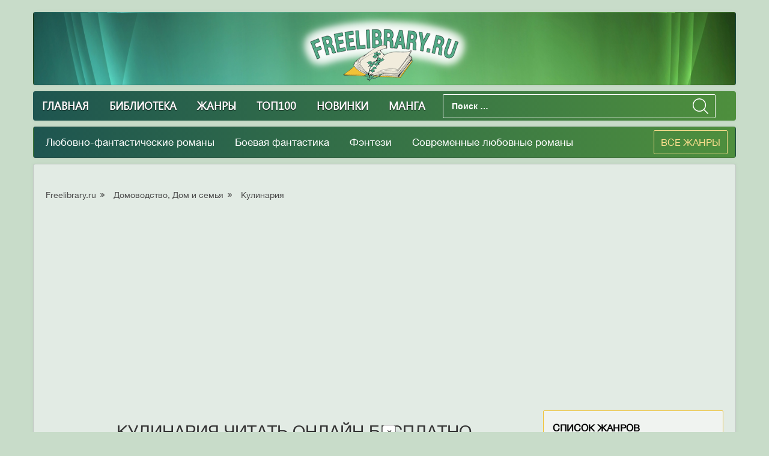

--- FILE ---
content_type: text/html; charset=UTF-8
request_url: https://freelibrary.ru/biblioteka/home-/home-cooking
body_size: 25541
content:
<!DOCTYPE html>
<html lang="ru-RU">
<head>
    <meta charset="UTF-8">
    <meta http-equiv="X-UA-Compatible" content="IE=edge">
    <meta name="csrf-param" content="_csrf-frontend">
    <meta name="csrf-token" content="aEiz4XDvg2OLLtkyHgTYiThjzlEHC6YNd08-sgCgvYI-KsPZOrXUKeJmq0JpPYD5cTqDYERG_HdAG0nXb-jwug==">
    <title>Кулинария онлайн, читать книги на Freelibrary.ru</title>
    <meta name="keywords" content="Кулинария,Книги, читать, онлайн, бесплатно, без регистрации, полностью, русские, хорошие, электронные,  библиотека">
<meta name="robots" content="index,follow">
<meta name="description" content="Кулинария. Все книги жанра читать онлайн бесплатно без регистрации полностью. Русские и зарубежные хорошие электронные книги - библиотека freelibrary.ru">
<meta property="og:title" content="Кулинария онлайн, читать книги на Freelibrary.ru">
<meta property="og:site_name" content="Freelibrary.ru">
<meta property="og:url" content="https://freelibrary.ru/biblioteka/home-/home-cooking">
<meta property="og:type" content="website">
<meta property="og:locale" content="ru_RU">
<meta property="og:description" content="Кулинария. Все книги жанра читать онлайн бесплатно без регистрации полностью. Русские и зарубежные хорошие электронные книги - библиотека freelibrary.ru">
<meta property="og:image" content="https://freelibrary.ru/frontend/web/img/logo.png">
<meta property="twitter:card" content="summary_large_image">
<meta property="twitter:title" content="Кулинария онлайн, читать книги на Freelibrary.ru">
<meta property="twitter:description" content="Кулинария. Все книги жанра читать онлайн бесплатно без регистрации полностью. Русские и зарубежные хорошие электронные книги - библиотека freelibrary.ru">
<meta property="twitter:image" content="https://freelibrary.ru/frontend/web/img/logo.png">
<link href="/biblioteka/home-/home-cooking" rel="canonical">
<link href="https://freelibrary.ru/biblioteka/home-/home-cooking/page-2" rel="next">
<link href="/assets/1f358897/css/bootstrap.css" rel="stylesheet">
<link href="https://maxcdn.bootstrapcdn.com/font-awesome/latest/css/font-awesome.min.css" rel="stylesheet">
<link href="/css/fontawesome-stars.css" rel="stylesheet">
<link href="/css/owl.carousel.min.css" rel="stylesheet">
<link href="/css/jquery.mCustomScrollbar.css" rel="stylesheet">
<link href="/css/main.css?1.2" rel="stylesheet">    <meta name="viewport" content="width=device-width, initial-scale=1.0, user-scalable=no">
    <script src="https://use.fontawesome.com/6eebe0124d.js"></script>    
    <link href="https://fonts.googleapis.com/css?family=Open+Sans" rel="stylesheet">   
    <link rel="apple-touch-icon" sizes="57x57" href="/img/apple-icon-57x57.png">
    <link rel="apple-touch-icon" sizes="60x60" href="/img/apple-icon-60x60.png">
    <link rel="apple-touch-icon" sizes="72x72" href="/img/apple-icon-72x72.png">
    <link rel="apple-touch-icon" sizes="76x76" href="/img/apple-icon-76x76.png">
    <link rel="apple-touch-icon" sizes="114x114" href="/img/apple-icon-114x114.png">
    <link rel="apple-touch-icon" sizes="120x120" href="/img/apple-icon-120x120.png">
    <link rel="apple-touch-icon" sizes="144x144" href="/img/apple-icon-144x144.png">
    <link rel="apple-touch-icon" sizes="152x152" href="/img/apple-icon-152x152.png">
    <link rel="apple-touch-icon" sizes="180x180" href="/img/apple-icon-180x180.png">
    <link rel="icon" type="image/png" sizes="192x192"  href="/img/android-icon-192x192.png">
    <link rel="icon" type="image/png" sizes="32x32" href="/img/favicon-32x32.png">
    <link rel="icon" type="image/png" sizes="96x96" href="/img/favicon-96x96.png">
    <link rel="icon" type="image/png" sizes="16x16" href="/img/favicon-16x16.png">
    <link rel="manifest" href="/img/manifest.json">
    <meta name="msapplication-TileColor" content="#ffffff">
    <meta name="msapplication-TileImage" content="/img/ms-icon-144x144.png">
    <meta name="theme-color" content="#ffffff">
    <meta name="google-site-verification" content="4LlkR2EJu61Ybf3wl8cHEd6W5SgSkV5au8HkOhaRM6w" />
    <meta name="yandex-verification" content="dd93a7c856deaf4b" />
    <script>if(window.location.hostname!='freelibrary.ru'){var path=window.location.pathname;window.location.replace("https://freelibrary.ru"+path);}</script>
    <script async src="//pagead2.googlesyndication.com/pagead/js/adsbygoogle.js"></script>
    <script>
         (adsbygoogle = window.adsbygoogle || []).push({
              google_ad_client: "ca-pub-5698857091572923",
              enable_page_level_ads: true
         });
    </script>
    <script async src="https://securepubads.g.doubleclick.net/tag/js/gpt.js"></script>
    <script>window.googletag=window.googletag||{cmd:[]},googletag.cmd.push(function(){var e=googletag.sizeMapping().addSize([992,0],[[1130,292],[970,250],[980,120],[980,90],[970,90],[728,90]]).addSize([768,0],[[728,90]]).addSize([320,0],[[336,280],[300,250],[250,250],[320,100],[300,100],[300,75],[320,50]]).addSize([0,0],[[320,50]]).build(),d=googletag.sizeMapping().addSize([992,0],[[1130,292],[970,250],[980,120],[980,90],[970,90],[728,90]]).addSize([768,0],[[728,90]]).addSize([320,0],[[336,280],[300,250],[250,250],[320,100],[300,100],[300,75],[320,50]]).addSize([0,0],[[320,50]]).build(),i=googletag.sizeMapping().addSize([992,0],[[300,600],[240,600],[160,600],[240,400]]).addSize([0,0],[]).build(),g=googletag.sizeMapping().addSize([992,0],[[770,280],[728,90]]).addSize([768,0],[[728,90]]).addSize([320,0],[[336,280],[300,250],[250,250],[320,100],[300,100],[300,75],[320,50]]).addSize([0,0],[[320,50]]).build(),a=googletag.sizeMapping().addSize([992,0],[[770,280],[728,90]]).addSize([768,0],[[728,90]]).addSize([320,0],[[336,280],[300,250],[250,250],[320,100],[300,100],[300,75],[320,50]]).addSize([0,0],[[320,50]]).build(),o=googletag.sizeMapping().addSize([992,0],[[980,90],[970,90],[728,90]]).addSize([768,0],[[728,90]]).addSize([320,0],[[300,75],[320,50],[300,50]]).addSize([0,0],[]).build();googletag.defineSlot("/21635236099/freelibrary.ru/Top",[[1130,292],[970,250],[980,120],[980,90],[970,90],[728,90],[336,280],[300,250],[250,250],[320,100],[300,100],[300,75],[320,50]],"div-gpt-ad-top").defineSizeMapping(e).addService(googletag.pubads()),googletag.defineSlot("/21635236099/freelibrary.ru/Bot",[[1130,292],[970,250],[980,120],[980,90],[970,90],[728,90],[336,280],[300,250],[250,250],[320,100],[300,100],[300,75],[320,50]],"div-gpt-ad-bot").defineSizeMapping(d).addService(googletag.pubads()),googletag.defineSlot("/21635236099/freelibrary.ru/Sidebar",[[300,600],[240,600],[160,600],[240,400]],"div-gpt-ad-sidebar").defineSizeMapping(i).addService(googletag.pubads()),googletag.defineSlot("/21635236099/freelibrary.ru/Feed1",[[770,280],[728,90],[336,280],[300,250],[250,250],[320,100],[300,100],[300,75],[320,50]],"div-gpt-ad-feed1").defineSizeMapping(g).addService(googletag.pubads()),googletag.defineSlot("/21635236099/freelibrary.ru/Feed2",[[770,280],[728,90],[336,280],[300,250],[250,250],[320,100],[300,100],[300,75],[320,50]],"div-gpt-ad-feed2").defineSizeMapping(a).addService(googletag.pubads()),googletag.defineSlot("/21635236099/freelibrary.ru/Stick",[[980,90],[970,90],[728,90],[300,75],[300,50],[320,50]],"div-gpt-ad-stick").defineSizeMapping(o).addService(googletag.pubads()),googletag.pubads().enableSingleRequest(),googletag.pubads().collapseEmptyDivs(),googletag.enableServices()})</script>
    <script>window.googletag=window.googletag||{cmd:[]};var interstitialSlot;googletag.cmd.push(function(){(interstitialSlot=googletag.defineOutOfPageSlot("/21635236099/freelibrary.ru/M_Interstitial",googletag.enums.OutOfPageFormat.INTERSTITIAL))&&interstitialSlot.addService(googletag.pubads()),googletag.pubads().enableSingleRequest(),googletag.pubads().collapseEmptyDivs(),googletag.enableServices()})</script>
    <div class="js-relap-anchor" data-relap-id="8wzzIuMju3GLv1FR"></div></head>
<body class="wrapper">
    <script type="text/javascript" async src="https://relap.io/v7/relap.js" data-relap-token="-CRdU2Lmg36Dh4KH"></script>
    <!-- Header -->
    <header class="header">
        <div class="container">
            <div class="header-inner clearfix">
                <a class="logo" href="/">
                    <img src="/img/freelibrary-logo.png" alt="Читать онлайн бесплатно FREELIBRARY.RU" title="Онлайн библиотека Freelibrary.ru">
                </a>
            </div>
        </div>
    </header>    
    <nav class="navigation">
        <button class="hamburger">
            <svg enable-background="new 0 0 24 24" height="24px" id="Layer_1" version="1.1" viewBox="0 0 24 24" width="24px" xml:space="preserve" xmlns="http://www.w3.org/2000/svg" xmlns:xlink="http://www.w3.org/1999/xlink"><g><g><path d="M23.244,17.009H0.75c-0.413,0-0.75,0.36-0.75,0.801v3.421C0,21.654,0.337,22,0.75,22h22.494c0.414,0,0.75-0.346,0.75-0.77    V17.81C23.994,17.369,23.658,17.009,23.244,17.009z M23.244,9.009H0.75C0.337,9.009,0,9.369,0,9.81v3.421    c0,0.424,0.337,0.769,0.75,0.769h22.494c0.414,0,0.75-0.345,0.75-0.769V9.81C23.994,9.369,23.658,9.009,23.244,9.009z     M23.244,1.009H0.75C0.337,1.009,0,1.369,0,1.81V5.23c0,0.423,0.337,0.769,0.75,0.769h22.494c0.414,0,0.75-0.346,0.75-0.769V1.81    C23.994,1.369,23.658,1.009,23.244,1.009z"/></g></g></svg>
        </button>  
        <ul class="menu" data="menu"><li><a href="/">Главная</a></li>
<li><a href="/biblioteka">Библиотека</a></li>
<li><a href="/genres">Жанры</a></li>
<li><a href="/top100">Топ100</a></li>
<li><a href="/news">Новинки</a></li>
<li><a href="https://mangalib.club" title="Манга читаем онлайн" target="_blank">Манга</a></li></ul> 
        <form method="get" id="searchform" class="search" action="/search/" role="search">                        
            <input type="search" name="s" placeholder="Поиск …" required="">
            <input type="submit" value="" class="butt" id="button-search">
            <svg version="1.1" id="Capa_1" xmlns="http://www.w3.org/2000/svg" xmlns:xlink="http://www.w3.org/1999/xlink" x="0px" y="0px"
                 viewBox="0 0 451 451" style="enable-background:new 0 0 451 451;" xml:space="preserve">
            <g>
            <path d="M447.05,428l-109.6-109.6c29.4-33.8,47.2-77.9,47.2-126.1C384.65,86.2,298.35,0,192.35,0C86.25,0,0.05,86.3,0.05,192.3
                  s86.3,192.3,192.3,192.3c48.2,0,92.3-17.8,126.1-47.2L428.05,447c2.6,2.6,6.1,4,9.5,4s6.9-1.3,9.5-4
                  C452.25,441.8,452.25,433.2,447.05,428z M26.95,192.3c0-91.2,74.2-165.3,165.3-165.3c91.2,0,165.3,74.2,165.3,165.3
                  s-74.1,165.4-165.3,165.4C101.15,357.7,26.95,283.5,26.95,192.3z"/>
            </g>                    
            </svg>
        </form>
    </nav>  
     
    <div class="container popular-genres">        
        <div class="popgenres-list">
            <a href="/biblioteka/love-/ljubovno-fantasticheskie-romany">Любовно-фантастические романы</a>
            <a href="/biblioteka/fantastika-i-fjentezi/boevaja-fantastika">Боевая фантастика</a>
            <a href="/biblioteka/fantastika-i-fjentezi/fjentezi">Фэнтези</a></li>
            <a href="/biblioteka/love-/sovremennye-ljubovnye-romany">Современные любовные романы</a>
        </div>
        <div class="modal-oll-cat">
            <p>Все жанры</p>
        </div>
    </div>
    <div class="modal-wrap">
                    <div class="modal-box">
                        <div class="modal-title">Все жанры<i class="fa fa-times close"></i></div>
                        <ul class="modal-inner"><li class="cat-title">
                                            <a href="/biblioteka/love-">Любовные романы</a>
                                            <ul class="cat"><li><a href="/biblioteka/love-/love-erotica">Эротика</a></li><li><a href="/biblioteka/love-/sovremennye-ljubovnye-romany">Современные любовные романы</a></li><li><a href="/biblioteka/love-/istoricheskie-ljubovnye-romany">Исторические любовные романы</a></li><li><a href="/biblioteka/love-/ostrosjuzhetnye-ljubovnye-romany">Остросюжетные любовные романы</a></li><li><a href="/biblioteka/love-/ljubovno-fantasticheskie-romany">Любовно-фантастические романы</a></li><li><a href="/biblioteka/love-/korotkie-ljubovnye-romany">Короткие любовные романы</a></li><li><a href="/biblioteka/love-/love">love</a></li><li><a href="/biblioteka/love-/zarubezhnye-lyubovnye-romany">Зарубежные любовные романы</a></li><li><a href="/biblioteka/love-/roman">Роман</a></li><li><a href="/biblioteka/love-/porno">Порно</a></li><li><a href="/biblioteka/love-/prochie-lubovnye-romany">Прочие любовные романы</a></li><li><a href="/biblioteka/love-/slesh">Слеш</a></li><li><a href="/biblioteka/love-/femslesh">Фемслеш</a></li></ul>
                                    </li><li class="cat-title">
                                            <a href="/biblioteka/fantastika-i-fjentezi">Фантастика и фэнтези</a>
                                            <ul class="cat"><li><a href="/biblioteka/fantastika-i-fjentezi/nauchnaja-fantastika">Научная Фантастика</a></li><li><a href="/biblioteka/fantastika-i-fjentezi/fjentezi">Фэнтези</a></li><li><a href="/biblioteka/fantastika-i-fjentezi/boevaja-fantastika">Боевая фантастика</a></li><li><a href="/biblioteka/fantastika-i-fjentezi/alternativnaja-istorija">Альтернативная история</a></li><li><a href="/biblioteka/fantastika-i-fjentezi/kosmicheskaja-fantastika">Космическая фантастика</a></li><li><a href="/biblioteka/fantastika-i-fjentezi/geroicheskaja-fantastika">Героическая фантастика</a></li><li><a href="/biblioteka/fantastika-i-fjentezi/detektivnaja-fantastika">Детективная фантастика</a></li><li><a href="/biblioteka/fantastika-i-fjentezi/socialno-psihologicheskaja">Социально-психологическая</a></li><li><a href="/biblioteka/fantastika-i-fjentezi/jepicheskaja-fantastika">Эпическая фантастика</a></li><li><a href="/biblioteka/fantastika-i-fjentezi/uzhasy-i-mistika">Ужасы и Мистика</a></li><li><a href="/biblioteka/fantastika-i-fjentezi/sf-fantasy-city">Городское фентези</a></li><li><a href="/biblioteka/fantastika-i-fjentezi/sf-cyberpunk">Киберпанк</a></li><li><a href="/biblioteka/fantastika-i-fjentezi/sf-humor">Юмористическая фантастика</a></li><li><a href="/biblioteka/fantastika-i-fjentezi/fantasy-fight">Боевое фэнтези</a></li><li><a href="/biblioteka/fantastika-i-fjentezi/historical-fantasy">Историческое фэнтези</a></li><li><a href="/biblioteka/fantastika-i-fjentezi/foreign-fantasy">Иностранное фэнтези</a></li><li><a href="/biblioteka/fantastika-i-fjentezi/sf-mystic">Мистика</a></li><li><a href="/biblioteka/fantastika-i-fjentezi/magician-book">Книги магов</a></li><li><a href="/biblioteka/fantastika-i-fjentezi/romance-sf">Романтическая фантастика</a></li><li><a href="/biblioteka/fantastika-i-fjentezi/popadanec">Попаданцы</a></li><li><a href="/biblioteka/fantastika-i-fjentezi/sf-etc">Разная фантастика</a></li><li><a href="/biblioteka/fantastika-i-fjentezi/fairy-fantasy">Разное фэнтези</a></li><li><a href="/biblioteka/fantastika-i-fjentezi/litrpg">LitRPG</a></li><li><a href="/biblioteka/fantastika-i-fjentezi/love-fantasy">Любовное фэнтези</a></li><li><a href="/biblioteka/fantastika-i-fjentezi/foreign-sf">Зарубежная фантастика</a></li><li><a href="/biblioteka/fantastika-i-fjentezi/sf-postapocalyptic">Постапокалипсис</a></li><li><a href="/biblioteka/fantastika-i-fjentezi/romance-fantasy">Романтическое фэнтези</a></li><li><a href="/biblioteka/fantastika-i-fjentezi/fantasy-alt-hist">Историческая фантастика</a></li><li><a href="/biblioteka/fantastika-i-fjentezi/russian-fantasy">Русское фэнтези</a></li><li><a href="/biblioteka/fantastika-i-fjentezi/city-fantasy">Городская фантастика</a></li><li><a href="/biblioteka/fantastika-i-fjentezi/goticheskiy-roman">Готический роман</a></li><li><a href="/biblioteka/fantastika-i-fjentezi/ironicheskaya-fantastika">Ироническая фантастика</a></li><li><a href="/biblioteka/fantastika-i-fjentezi/ironicheskoe-fentezi">Ироническое фэнтези</a></li><li><a href="/biblioteka/fantastika-i-fjentezi/kosmoopera">Космоопера</a></li><li><a href="/biblioteka/fantastika-i-fjentezi/nenauchnaya-fantastika">Ненаучная фантастика</a></li><li><a href="/biblioteka/fantastika-i-fjentezi/skazochnaya-fantastika">Сказочная фантастика</a></li><li><a href="/biblioteka/fantastika-i-fjentezi/socialno-filosofskaya-fantastika%C2%A0">Социально-философская фантастика </a></li><li><a href="/biblioteka/fantastika-i-fjentezi/stimpank">Стимпанк</a></li><li><a href="/biblioteka/fantastika-i-fjentezi/tehnofntezi">Технофэнтези</a></li></ul>
                                    </li><li class="cat-title">
                                            <a href="/biblioteka/dokumentalnye-knigi">Документальные книги</a>
                                            <ul class="cat"><li><a href="/biblioteka/dokumentalnye-knigi/biografii-i-memuary">Биографии и Мемуары</a></li><li><a href="/biblioteka/dokumentalnye-knigi/prochaja-dokumentalnaja-literatura">Прочая документальная литература</a></li><li><a href="/biblioteka/dokumentalnye-knigi/nonf-publicism">Публицистика</a></li><li><a href="/biblioteka/dokumentalnye-knigi/nonf-criticism">Критика</a></li><li><a href="/biblioteka/dokumentalnye-knigi/design">Искусство и Дизайн</a></li><li><a href="/biblioteka/dokumentalnye-knigi/voennaya-dokumentalistika">Военная документалистика</a></li></ul>
                                    </li><li class="cat-title">
                                            <a href="/biblioteka/prikljuchenija">Приключения</a>
                                            <ul class="cat"><li><a href="/biblioteka/prikljuchenija/istoricheskie-prikljuchenija">Исторические приключения</a></li><li><a href="/biblioteka/prikljuchenija/prochie-prikljuchenija">Прочие приключения</a></li><li><a href="/biblioteka/prikljuchenija/adv-maritime">Морские приключения</a></li><li><a href="/biblioteka/prikljuchenija/adv-geo">Путешествия и география</a></li><li><a href="/biblioteka/prikljuchenija/adv-animal">Природа и животные</a></li><li><a href="/biblioteka/prikljuchenija/adv-western">Вестерн</a></li><li><a href="/biblioteka/prikljuchenija/adv-indian">Приключения про индейцев</a></li><li><a href="/biblioteka/prikljuchenija/zarubezhnye-priklyucheniya">Зарубежные приключения</a></li></ul>
                                    </li><li class="cat-title">
                                            <a href="/biblioteka/psihologija-lichnoe">Психология, личное</a>
                                            <ul class="cat"></ul>
                                    </li><li class="cat-title">
                                            <a href="/biblioteka/proza">Проза</a>
                                            <ul class="cat"><li><a href="/biblioteka/proza/klassicheskaja-proza">Классическая проза</a></li><li><a href="/biblioteka/proza/sovremennaja-proza">Современная проза</a></li><li><a href="/biblioteka/proza/sovetskaja-klassicheskaja-proza">Советская классическая проза</a></li><li><a href="/biblioteka/proza/prose-rus-classic">Русская классическая проза</a></li><li><a href="/biblioteka/proza/prose-history">Историческая проза</a></li><li><a href="/biblioteka/proza/proce">Зарубежная классика</a></li><li><a href="/biblioteka/proza/prose">Проза</a></li><li><a href="/biblioteka/proza/prose-military">О войне</a></li><li><a href="/biblioteka/proza/prose-counter">Контркультура</a></li><li><a href="/biblioteka/proza/prose-sentimental">Сентиментальная проза</a></li><li><a href="/biblioteka/proza/russian-contemporary">Русская современная проза</a></li><li><a href="/biblioteka/proza/foreign-contemporary">Зарубежная современная проза</a></li><li><a href="/biblioteka/proza/short-story">Рассказы</a></li><li><a href="/biblioteka/proza/narrative">Повести</a></li><li><a href="/biblioteka/proza/essay">Эссе</a></li><li><a href="/biblioteka/proza/sketch">Очерки</a></li><li><a href="/biblioteka/proza/aphorisms">Афоризмы</a></li><li><a href="/biblioteka/proza/antisovetskaya-literatura">Антисоветская литература</a></li><li><a href="/biblioteka/proza/magicheskiy-realizm">Магический реализм</a></li><li><a href="/biblioteka/proza/novella">Новелла</a></li><li><a href="/biblioteka/proza/semeynyy-roman-semeynaya-saga">Семейный роман/Семейная сага</a></li><li><a href="/biblioteka/proza/feeriya">Феерия</a></li><li><a href="/biblioteka/proza/pistolyarnaya-proza">Эпистолярная проза</a></li><li><a href="/biblioteka/proza/epopeya">Эпопея</a></li><li><a href="/biblioteka/proza/raznoe">Разное</a></li></ul>
                                    </li><li class="cat-title">
                                            <a href="/biblioteka/nauchnye-i-nauchno-populjarnye-knigi">Научные и научно-популярные книги</a>
                                            <ul class="cat"><li><a href="/biblioteka/nauchnye-i-nauchno-populjarnye-knigi/istorija">История</a></li><li><a href="/biblioteka/nauchnye-i-nauchno-populjarnye-knigi/sci-politics">Политика</a></li><li><a href="/biblioteka/nauchnye-i-nauchno-populjarnye-knigi/science">Прочая научная литература</a></li><li><a href="/biblioteka/nauchnye-i-nauchno-populjarnye-knigi/sci-psychology">Психология</a></li><li><a href="/biblioteka/nauchnye-i-nauchno-populjarnye-knigi/sci-religion">Религиоведение</a></li><li><a href="/biblioteka/nauchnye-i-nauchno-populjarnye-knigi/sci-business">Деловая литература</a></li><li><a href="/biblioteka/nauchnye-i-nauchno-populjarnye-knigi/sci-culture">Культурология</a></li><li><a href="/biblioteka/nauchnye-i-nauchno-populjarnye-knigi/sci-juris">Юриспруденция</a></li><li><a href="/biblioteka/nauchnye-i-nauchno-populjarnye-knigi/sci-tech">Техническая литература</a></li><li><a href="/biblioteka/nauchnye-i-nauchno-populjarnye-knigi/sci-medicine">Медицина</a></li><li><a href="/biblioteka/nauchnye-i-nauchno-populjarnye-knigi/sci-linguistic">Языкознание</a></li><li><a href="/biblioteka/nauchnye-i-nauchno-populjarnye-knigi/sci-popular">Научпоп</a></li><li><a href="/biblioteka/nauchnye-i-nauchno-populjarnye-knigi/sci-math">Математика</a></li><li><a href="/biblioteka/nauchnye-i-nauchno-populjarnye-knigi/sci-philology">Филология</a></li><li><a href="/biblioteka/nauchnye-i-nauchno-populjarnye-knigi/sci-radio">Радиотехника</a></li><li><a href="/biblioteka/nauchnye-i-nauchno-populjarnye-knigi/sci-transport">Транспорт, военная техника</a></li><li><a href="/biblioteka/nauchnye-i-nauchno-populjarnye-knigi/sci-biology">Биология</a></li><li><a href="/biblioteka/nauchnye-i-nauchno-populjarnye-knigi/foreign-language">Иностранные языки</a></li><li><a href="/biblioteka/nauchnye-i-nauchno-populjarnye-knigi/pedagogy-book">Воспитание детей, педагогика</a></li><li><a href="/biblioteka/nauchnye-i-nauchno-populjarnye-knigi/foreign-edu">Образовательная литература</a></li><li><a href="/biblioteka/nauchnye-i-nauchno-populjarnye-knigi/history-europe">История Европы</a></li><li><a href="/biblioteka/nauchnye-i-nauchno-populjarnye-knigi/sci-phys">Физика</a></li><li><a href="/biblioteka/nauchnye-i-nauchno-populjarnye-knigi/psy-theraphy">Психотерапия</a></li><li><a href="/biblioteka/nauchnye-i-nauchno-populjarnye-knigi/sci-pedagogy">Педагогика</a></li><li><a href="/biblioteka/nauchnye-i-nauchno-populjarnye-knigi/sociology-book">Социология</a></li><li><a href="/biblioteka/nauchnye-i-nauchno-populjarnye-knigi/geography-book">География</a></li><li><a href="/biblioteka/nauchnye-i-nauchno-populjarnye-knigi/psy-childs">Детская психология</a></li><li><a href="/biblioteka/nauchnye-i-nauchno-populjarnye-knigi/upbringing-book">Беременность, ожидание детей</a></li><li><a href="/biblioteka/nauchnye-i-nauchno-populjarnye-knigi/sci-social-studies">Науки: разное</a></li><li><a href="/biblioteka/nauchnye-i-nauchno-populjarnye-knigi/sci-geo">География</a></li><li><a href="/biblioteka/nauchnye-i-nauchno-populjarnye-knigi/sci-cosmos">Науки о космосе</a></li><li><a href="/biblioteka/nauchnye-i-nauchno-populjarnye-knigi/sci-zoo">Зоология</a></li><li><a href="/biblioteka/nauchnye-i-nauchno-populjarnye-knigi/architecture-book">Архитектура</a></li><li><a href="/biblioteka/nauchnye-i-nauchno-populjarnye-knigi/sci-chem">Химия</a></li><li><a href="/biblioteka/nauchnye-i-nauchno-populjarnye-knigi/astrology">Астрология</a></li><li><a href="/biblioteka/nauchnye-i-nauchno-populjarnye-knigi/sci-medicine-alternative">Альтернативная медицина</a></li><li><a href="/biblioteka/nauchnye-i-nauchno-populjarnye-knigi/outdoors-fauna">О животных</a></li><li><a href="/biblioteka/nauchnye-i-nauchno-populjarnye-knigi/analiticheskaya-himiya">Аналитическая химия</a></li><li><a href="/biblioteka/nauchnye-i-nauchno-populjarnye-knigi/biofizika">Биофизика</a></li><li><a href="/biblioteka/nauchnye-i-nauchno-populjarnye-knigi/biohimiya">Биохимия</a></li><li><a href="/biblioteka/nauchnye-i-nauchno-populjarnye-knigi/botanika">Ботаника</a></li><li><a href="/biblioteka/nauchnye-i-nauchno-populjarnye-knigi/veterinariya">Ветеринария</a></li><li><a href="/biblioteka/nauchnye-i-nauchno-populjarnye-knigi/gosudarstvo-i-pravo">Государство и право</a></li><li><a href="/biblioteka/nauchnye-i-nauchno-populjarnye-knigi/literaturovedenie">Литературоведение</a></li><li><a href="/biblioteka/nauchnye-i-nauchno-populjarnye-knigi/obschestvoznanie">Обществознание </a></li><li><a href="/biblioteka/nauchnye-i-nauchno-populjarnye-knigi/organicheskaya-himiya">Органическая химия</a></li><li><a href="/biblioteka/nauchnye-i-nauchno-populjarnye-knigi/referaty">Рефераты</a></li><li><a href="/biblioteka/nauchnye-i-nauchno-populjarnye-knigi/uchebniki">Учебники</a></li><li><a href="/biblioteka/nauchnye-i-nauchno-populjarnye-knigi/fizicheskaya-himiya">Физическая химия </a></li><li><a href="/biblioteka/nauchnye-i-nauchno-populjarnye-knigi/shpargalki">Шпаргалки</a></li><li><a href="/biblioteka/nauchnye-i-nauchno-populjarnye-knigi/ekologiya">Экология</a></li><li><a href="/biblioteka/nauchnye-i-nauchno-populjarnye-knigi/zarubezhnaya-psikhologiya">Зарубежная психология</a></li><li><a href="/biblioteka/nauchnye-i-nauchno-populjarnye-knigi/zarubezhnaya-publicistika">Зарубежная публицистика</a></li><li><a href="/biblioteka/nauchnye-i-nauchno-populjarnye-knigi/metallurgiya">Металлургия</a></li></ul>
                                    </li><li class="cat-title">
                                            <a href="/biblioteka/religija-i-duhovnost">Религия и духовность</a>
                                            <ul class="cat"><li><a href="/biblioteka/religija-i-duhovnost/jezoterika">Эзотерика</a></li><li><a href="/biblioteka/religija-i-duhovnost/samosovershenstvovanie">Самосовершенствование</a></li><li><a href="/biblioteka/religija-i-duhovnost/religion-rel">Религия</a></li><li><a href="/biblioteka/religija-i-duhovnost/religion-christianity">Религия: христианство</a></li><li><a href="/biblioteka/religija-i-duhovnost/religion-budda">Буддизм</a></li><li><a href="/biblioteka/religija-i-duhovnost/chris-pravoslavie">Православие</a></li><li><a href="/biblioteka/religija-i-duhovnost/religion-islam">Религия: ислам</a></li><li><a href="/biblioteka/religija-i-duhovnost/religion-protestantism">Религия: протестантизм</a></li><li><a href="/biblioteka/religija-i-duhovnost/religion-judaism">Религия: иудаизм</a></li><li><a href="/biblioteka/religija-i-duhovnost/religion-spirituality">Религии: разное</a></li><li><a href="/biblioteka/religija-i-duhovnost/religion-occult">Религия: окультизм</a></li><li><a href="/biblioteka/religija-i-duhovnost/religion-hinduism">Индуизм</a></li><li><a href="/biblioteka/religija-i-duhovnost/religion-paganism">Язычество, паганизм</a></li><li><a href="/biblioteka/religija-i-duhovnost/foreign-religion">Зарубежная религиозная литература и эзотерика</a></li><li><a href="/biblioteka/religija-i-duhovnost/religion-katolicizm">Религии: католицизм</a></li><li><a href="/biblioteka/religija-i-duhovnost/prochaya-religioznaya-literatura">Прочая религиозная литература</a></li><li><a href="/biblioteka/religija-i-duhovnost/hiromantiya">Хиромантия</a></li></ul>
                                    </li><li class="cat-title">
                                            <a href="/biblioteka/detektivy-i-trillery">Детективы и Триллеры</a>
                                            <ul class="cat"><li><a href="/biblioteka/detektivy-i-trillery/ironicheskij-detektiv">Иронический детектив</a></li><li><a href="/biblioteka/detektivy-i-trillery/det-crime">Криминальный детектив</a></li><li><a href="/biblioteka/detektivy-i-trillery/det-classic">Классический детектив</a></li><li><a href="/biblioteka/detektivy-i-trillery/detective">Детектив</a></li><li><a href="/biblioteka/detektivy-i-trillery/thriller">Триллер</a></li><li><a href="/biblioteka/detektivy-i-trillery/det-history">Исторический детектив</a></li><li><a href="/biblioteka/detektivy-i-trillery/det-police">Полицейский детектив</a></li><li><a href="/biblioteka/detektivy-i-trillery/det-espionage">Шпионский детектив</a></li><li><a href="/biblioteka/detektivy-i-trillery/det-action">Боевик</a></li><li><a href="/biblioteka/detektivy-i-trillery/det-maniac">Маньяки</a></li><li><a href="/biblioteka/detektivy-i-trillery/det-political">Политический детектив</a></li><li><a href="/biblioteka/detektivy-i-trillery/det-hard">Крутой детектив</a></li><li><a href="/biblioteka/detektivy-i-trillery/foreign-detective">Иностранный детектив</a></li><li><a href="/biblioteka/detektivy-i-trillery/damskiy-detektivnyy-roman">Дамский детективный роман</a></li><li><a href="/biblioteka/detektivy-i-trillery/medicinskiy-triller">Медицинский триллер</a></li><li><a href="/biblioteka/detektivy-i-trillery/tehno-triller">Техно триллер</a></li><li><a href="/biblioteka/detektivy-i-trillery/uridicheskiy-triller">Юридический триллер</a></li><li><a href="/biblioteka/detektivy-i-trillery/zarubezhnye-boeviki">Зарубежные боевики</a></li></ul>
                                    </li><li class="cat-title">
                                            <a href="/biblioteka/busines-">Бизнес</a>
                                            <ul class="cat"><li><a href="/biblioteka/busines-/personal-finance">Личные финансы</a></li><li><a href="/biblioteka/busines-/economics">Экономика</a></li><li><a href="/biblioteka/busines-/popular-business">О бизнесе популярно</a></li><li><a href="/biblioteka/busines-/management">Управление, подбор персонала</a></li><li><a href="/biblioteka/busines-/marketing">Маркетинг, PR, реклама</a></li><li><a href="/biblioteka/busines-/small-business">Малый бизнес</a></li><li><a href="/biblioteka/busines-/job-hunting">Поиск работы</a></li><li><a href="/biblioteka/busines-/foreign-business">Бизнес</a></li><li><a href="/biblioteka/busines-/banking">Банковское дело</a></li><li><a href="/biblioteka/busines-/stock">Ценные бумаги и инвестиции</a></li><li><a href="/biblioteka/busines-/org-behavior">Корпоративная культура, бизнес</a></li><li><a href="/biblioteka/busines-/paper-work">Делопроизводство, офис</a></li><li><a href="/biblioteka/busines-/buhuchet-i-audit">Бухучет и аудит</a></li><li><a href="/biblioteka/busines-/gosudarstvennoe-i-municipalnoe-upravlenie">Государственное и муниципальное управление</a></li><li><a href="/biblioteka/busines-/zarubejnaya-delovaya-literatura">Зарубежная деловая литература</a></li><li><a href="/biblioteka/busines-/internet-biznes">Интернет-бизнес</a></li><li><a href="/biblioteka/busines-/kratkoe-soderjanie">Краткое содержание</a></li><li><a href="/biblioteka/busines-/lichnaya-ffektivnost%C2%A0">Личная эффективность </a></li><li><a href="/biblioteka/busines-/logistika">Логистика</a></li><li><a href="/biblioteka/busines-/menedjment">Менеджмент</a></li><li><a href="/biblioteka/busines-/menedjment-i-kadry">Менеджмент и кадры</a></li><li><a href="/biblioteka/busines-/oratorskoe-iskusstvo-ritorika">Ораторское искусство / риторика</a></li><li><a href="/biblioteka/busines-/peregovory">Переговоры</a></li><li><a href="/biblioteka/busines-/politicheskoe-upravlenie">Политическое управление</a></li><li><a href="/biblioteka/busines-/prodaji">Продажи</a></li><li><a href="/biblioteka/busines-/rabota-s-klientami">Работа с клиентами</a></li><li><a href="/biblioteka/busines-/taym-menedjment%C2%A0">Тайм-менеджмент </a></li><li><a href="/biblioteka/busines-/finansy">Финансы</a></li><li><a href="/biblioteka/busines-/torgovlya">Торговля</a></li><li><a href="/biblioteka/busines-/vneshnekonomicheskaya-deyatelnost">Внешнеэкономическая деятельность</a></li><li><a href="/biblioteka/busines-/kadrovyy-menedjment">Кадровый менеджмент</a></li></ul>
                                    </li><li class="cat-title">
                                            <a href="/biblioteka/detskaya-literatura">Детская литература</a>
                                            <ul class="cat"><li><a href="/biblioteka/detskaya-literatura/child-education">Детская образовательная литература</a></li><li><a href="/biblioteka/detskaya-literatura/child-tale">Сказка</a></li><li><a href="/biblioteka/detskaya-literatura/child-det">Детские остросюжетные</a></li><li><a href="/biblioteka/detskaya-literatura/child-prose">Детская проза</a></li><li><a href="/biblioteka/detskaya-literatura/child-sf">Детская фантастика</a></li><li><a href="/biblioteka/detskaya-literatura/children">Прочая детская литература</a></li><li><a href="/biblioteka/detskaya-literatura/child-adv">Детские приключения</a></li><li><a href="/biblioteka/detskaya-literatura/child-verse">Детские стихи</a></li><li><a href="/biblioteka/detskaya-literatura/detskiy-folklor">Детский фольклор</a></li><li><a href="/biblioteka/detskaya-literatura/kniga-igra">Книга-игра</a></li><li><a href="/biblioteka/detskaya-literatura/bukvari">Буквари</a></li><li><a href="/biblioteka/detskaya-literatura/vneklassnoe-chtenie">Внеклассное чтение</a></li><li><a href="/biblioteka/detskaya-literatura/detskaya-poznavatelnaya-i-razvivayushchaya-literat">Детская познавательная и развивающая литература</a></li><li><a href="/biblioteka/detskaya-literatura/detskie-detektivy">Детские детективы</a></li><li><a href="/biblioteka/detskaya-literatura/zarubezhnye-detskie-knigi">Зарубежные детские книги</a></li><li><a href="/biblioteka/detskaya-literatura/knigi-dlya-doshkolnikov">Книги для дошкольников</a></li><li><a href="/biblioteka/detskaya-literatura/knigi-dlya-podrostkov">Книги для подростков</a></li><li><a href="/biblioteka/detskaya-literatura/uchebnaya-literatura">Учебная литература</a></li><li><a href="/biblioteka/detskaya-literatura/shkolnye-uchebniki">Школьные учебники</a></li><li><a href="/biblioteka/detskaya-literatura/zagadki">Загадки</a></li></ul>
                                    </li><li class="cat-title">
                                            <a href="/biblioteka/humor-">Юмор</a>
                                            <ul class="cat"><li><a href="/biblioteka/humor-/humor-fantasy">Юмористическое фэнтези</a></li><li><a href="/biblioteka/humor-/humor-prose">Юмористическая проза</a></li><li><a href="/biblioteka/humor-/humor-verse">Юмористические стихи</a></li><li><a href="/biblioteka/humor-/humor">Прочий юмор</a></li><li><a href="/biblioteka/humor-/comedy">Драматургия</a></li><li><a href="/biblioteka/humor-/humor-anecdote">Анекдоты</a></li><li><a href="/biblioteka/humor-/satira">Сатира</a></li><li><a href="/biblioteka/humor-/komediya">Комедия</a></li><li><a href="/biblioteka/humor-/zarubezhnyj-yumor">Зарубежный юмор</a></li></ul>
                                    </li><li class="cat-title">
                                            <a href="/biblioteka/home-">Домоводство, Дом и семья</a>
                                            <ul class="cat"><li><a href="/biblioteka/home-/home-health">Здоровье</a></li><li><a href="/biblioteka/home-/home-sport">Спорт</a></li><li><a href="/biblioteka/home-/home-crafts">Хобби и ремесла</a></li><li><a href="/biblioteka/home-/home-cooking">Кулинария</a></li><li><a href="/biblioteka/home-/home-sex">Эротика, Секс</a></li><li><a href="/biblioteka/home-/home-pets">Домашние животные</a></li><li><a href="/biblioteka/home-/home">Прочее домоводство</a></li><li><a href="/biblioteka/home-/home-entertain">Развлечения</a></li><li><a href="/biblioteka/home-/home-diy">Сделай сам</a></li><li><a href="/biblioteka/home-/home-garden">Сад и огород</a></li><li><a href="/biblioteka/home-/psy-sex-and-family">Семейная психология</a></li><li><a href="/biblioteka/home-/foreign-home">Дом, семья</a></li><li><a href="/biblioteka/home-/interery">Интерьеры</a></li><li><a href="/biblioteka/home-/kollekcionirovanie">Коллекционирование</a></li><li><a href="/biblioteka/home-/domashnee-khozyajstvo">Домашнее хозяйство</a></li><li><a href="/biblioteka/home-/komnatnye-rasteniya">Комнатные растения</a></li><li><a href="/biblioteka/home-/otdykh-turizm">Отдых / туризм</a></li><li><a href="/biblioteka/home-/okhota">Охота</a></li><li><a href="/biblioteka/home-/remont-v-kvartire">Ремонт в квартире</a></li><li><a href="/biblioteka/home-/rybalka">Рыбалка</a></li><li><a href="/biblioteka/home-/fehn-shuj">Фэн-шуй</a></li></ul>
                                    </li><li class="cat-title">
                                            <a href="/biblioteka/antique-">Старинная литература</a>
                                            <ul class="cat"><li><a href="/biblioteka/antique-/antique-myths">Мифы. Легенды. Эпос</a></li><li><a href="/biblioteka/antique-/antique-european">Европейская старинная литература</a></li><li><a href="/biblioteka/antique-/antique-east">Древневосточная литература</a></li><li><a href="/biblioteka/antique-/antique-ant">Античная литература</a></li><li><a href="/biblioteka/antique-/antique-russian">Древнерусская литература</a></li><li><a href="/biblioteka/antique-/folklore">Фольклор</a></li><li><a href="/biblioteka/antique-/zarubezhnaya-starinnaya-literatura">Зарубежная старинная литература</a></li><li><a href="/biblioteka/antique-/prochaya-starinnaya-literatura">Прочая старинная литература</a></li></ul>
                                    </li><li class="cat-title">
                                            <a href="/biblioteka/ref-">Справочная литература</a>
                                            <ul class="cat"><li><a href="/biblioteka/ref-/ref-encyc">Энциклопедии</a></li><li><a href="/biblioteka/ref-/reference">Прочая справочная литература</a></li><li><a href="/biblioteka/ref-/ref-guide">Руководства</a></li><li><a href="/biblioteka/ref-/ref-dict">Словари</a></li><li><a href="/biblioteka/ref-/ref-ref">Справочники</a></li><li><a href="/biblioteka/ref-/zarubezhnaya-spravochnaya-literatura">Зарубежная справочная литература</a></li></ul>
                                    </li><li class="cat-title">
                                            <a href="/biblioteka/poetry-">Поэзия, Драматургия</a>
                                            <ul class="cat"><li><a href="/biblioteka/poetry-/dramaturgy">Драматургия</a></li><li><a href="/biblioteka/poetry-/poetry">Поэзия</a></li><li><a href="/biblioteka/poetry-/drama">Драма</a></li><li><a href="/biblioteka/poetry-/tragedy">Трагедия</a></li><li><a href="/biblioteka/poetry-/lyrics">Лирика</a></li><li><a href="/biblioteka/poetry-/theatre">Театр</a></li><li><a href="/biblioteka/poetry-/cinema-theatre">Кино, театр</a></li><li><a href="/biblioteka/poetry-/screenplays">Сценарии</a></li><li><a href="/biblioteka/poetry-/vaudeville">Водевиль</a></li><li><a href="/biblioteka/poetry-/basni">Басни</a></li><li><a href="/biblioteka/poetry-/verlibry">Верлибры</a></li><li><a href="/biblioteka/poetry-/vizualnaya-poeziya">Визуальная поэзия</a></li><li><a href="/biblioteka/poetry-/v-stikhakh">в стихах</a></li><li><a href="/biblioteka/poetry-/palindromy">Палиндромы</a></li><li><a href="/biblioteka/poetry-/pesennaya-poehziya">Песенная поэзия</a></li><li><a href="/biblioteka/poetry-/ehksperimentalnaya-poehziya">Экспериментальная поэзия</a></li><li><a href="/biblioteka/poetry-/ehpicheskaya-poehziya">Эпическая поэзия </a></li><li><a href="/biblioteka/poetry-/misteriya">Мистерия</a></li><li><a href="/biblioteka/poetry-/kinoscenarii">Киносценарии</a></li><li><a href="/biblioteka/poetry-/zarubezhnaya-dramaturgiya">Зарубежная драматургия</a></li><li><a href="/biblioteka/poetry-/zarubezhnaya-poehziya">Зарубежная поэзия</a></li></ul>
                                    </li><li class="cat-title">
                                            <a href="/biblioteka/comp-">Компьютеры и Интернет</a>
                                            <ul class="cat"><li><a href="/biblioteka/comp-/comp-soft">Программы</a></li><li><a href="/biblioteka/comp-/computers">Прочая околокомпьтерная литература</a></li><li><a href="/biblioteka/comp-/comp-programming">Программирование</a></li><li><a href="/biblioteka/comp-/comp-db">Базы данных</a></li><li><a href="/biblioteka/comp-/comp-www">Интернет</a></li><li><a href="/biblioteka/comp-/comp-hard">Компьютерное "железо"</a></li><li><a href="/biblioteka/comp-/comp-osnet">Программное обеспечение</a></li><li><a href="/biblioteka/comp-/cifrovaya-obrabotka-signalov">Цифровая обработка сигналов</a></li><li><a href="/biblioteka/comp-/zarubezhnaya-kompyuternaya-literatura">Зарубежная компьютерная литература</a></li></ul>
                                    </li><li class="cat-title">
                                            <a href="/biblioteka/other-literature">Разная литература</a>
                                            <ul class="cat"><li><a href="/biblioteka/other-literature/antique">Прочее</a></li><li><a href="/biblioteka/other-literature/fanfiction">Фанфик</a></li><li><a href="/biblioteka/other-literature/periodic">Периодические издания</a></li><li><a href="/biblioteka/other-literature/great-story">Великолепные истории</a></li><li><a href="/biblioteka/other-literature/aphorism-quote">Цитаты из афоризмов</a></li><li><a href="/biblioteka/other-literature/military-weapon">Военная техника, оружие</a></li><li><a href="/biblioteka/other-literature/geo-guides">Гиды, путеводители</a></li><li><a href="/biblioteka/other-literature/literature-19">Литература 19 века</a></li><li><a href="/biblioteka/other-literature/military-special">Военное</a></li><li><a href="/biblioteka/other-literature/military-history">Военная история</a></li><li><a href="/biblioteka/other-literature/beginning-authors">Начинающие авторы</a></li><li><a href="/biblioteka/other-literature/industries">Отраслевые издания</a></li><li><a href="/biblioteka/other-literature/military-arts">Боевые искусства</a></li><li><a href="/biblioteka/other-literature/foreign_contemporary">Современная зарубежная литература</a></li><li><a href="/biblioteka/other-literature/music">Музыка, музыканты</a></li><li><a href="/biblioteka/other-literature/music-dancing">Музыка, танцы</a></li><li><a href="/biblioteka/other-literature/literature">Современная литература</a></li><li><a href="/biblioteka/other-literature/gothic-novel">Готические новеллы</a></li><li><a href="/biblioteka/other-literature/cine">Кино</a></li><li><a href="/biblioteka/other-literature/auto-regulations">Авто и ПДД</a></li><li><a href="/biblioteka/other-literature/visual-arts">Визуальные искусства</a></li><li><a href="/biblioteka/other-literature/real-estate">Недвижимость</a></li><li><a href="/biblioteka/other-literature/specslujby">Спецслужбы</a></li><li><a href="/biblioteka/other-literature/gazety-i-jurnaly">Газеты и журналы</a></li><li><a href="/biblioteka/other-literature/izobrazitelnoe-iskusstvo-fotografiya%C2%A0">Изобразительное искусство, фотография </a></li><li><a href="/biblioteka/other-literature/nedopisannoe">Недописанное</a></li><li><a href="/biblioteka/other-literature/podrostkovaya-literatura">Подростковая литература</a></li><li><a href="/biblioteka/other-literature/shahmaty%C2%A0">Шахматы </a></li><li><a href="/biblioteka/other-literature/zarubezhnaya-literatura-o-kulture-i-iskusstve">Зарубежная литература о культуре и искусстве</a></li><li><a href="/biblioteka/other-literature/zarubezhnaya-obrazovatelnaya-literatura">Зарубежная образовательная литература</a></li><li><a href="/biblioteka/other-literature/zarubezhnaya-prikladnaya-literatura">Зарубежная прикладная литература</a></li><li><a href="/biblioteka/other-literature/istorii-iz-zhizni">Истории из жизни</a></li><li><a href="/biblioteka/other-literature/kultura-i-iskusstvo">Культура и искусство</a></li><li><a href="/biblioteka/other-literature/byliny">Былины</a></li><li><a href="/biblioteka/other-literature/poslovicy-pogovorki">Пословицы, поговорки</a></li></ul>
                                    </li></ul>                        
                    </div>
                </div> 
<div class="container main-content">        
                <main class="content-main">
        <aside class="bread-crump">
            <ul itemscope itemtype="http://schema.org/BreadcrumbList">
        <li itemprop="itemListElement" itemscope itemtype="http://schema.org/ListItem">
            <a href="/" itemprop="item"><span itemprop="name">Freelibrary.ru</span></a><meta itemprop="position" content="1" />
        </li>
    
        <li itemprop="itemListElement" itemscope itemtype="http://schema.org/ListItem">
            <a href="/biblioteka/home-" itemprop="item"><span itemprop="name">Домоводство, Дом и семья</span></a><meta itemprop="position" content="2" />
        </li>
    
        <li class="active" itemprop="itemListElement" itemscope itemtype="http://schema.org/ListItem">
            <span itemprop="name">Кулинария</span><meta itemprop="position" content="3" />
        </li>
    </ul> 
        </aside>        
        <div class="adv">
            <script async src="//pagead2.googlesyndication.com/pagead/js/adsbygoogle.js"></script>
                        <!-- topreading - adaptive -->
                        <ins class="adsbygoogle"
                             style="display:block"
                             data-ad-client="ca-pub-5698857091572923"
                             data-ad-slot="3886304773"
                             data-ad-format="auto"
                             data-full-width-responsive="true"></ins>
                        <script>
                        (adsbygoogle = window.adsbygoogle || []).push({});
                        </script>            
        </div>
        <section id='main' class="wrap-related-books">
            <div class="swipe-area opennav"></div>
            <div class="related-books">
                <h1>Кулинария читать онлайн бесплатно</h1>
                <p class="fullentry_info">Читать Кулинария онлайн бесплатно и без регистрации. Все книги жанра полностью (целиком), на сайте электронной библиотеки Freelibrary.ru.</p> 
                <ul class="pagination"><li class="prev disabled"><span>Назад</span></li>
<li class="active"><a href="/biblioteka/home-/home-cooking/page-1" data-page="0">1 / 70</a></li>
<li class="next"><a href="/biblioteka/home-/home-cooking/page-2" data-page="1">Вперед</a></li></ul>                <ul class=" list-books">
                    <ul><li>
                                    <a href="/book-284606-ekaterina-vilmont-deti-galaktiki-ili-chepuha-na" class="plus">
                                        <div class="book-cover">
                                            <div class="img-holder">
                                                <img src="/uploads/posts/books/284606/284606.jpg" alt="img">
                              <div  class="img-opacity" style='background-image: url("/uploads/posts/books/284606/284606.jpg")'></div>
                                            </div>
                                            <div class="hover-green-back">
                                                <div class="short-descr">
                                                    Краткое описание
                                                </div>
                                                <div class="description-hover">
                                                    <div class="head-hover">
                                                        Екатерина Вильмонт - Дети галактики или Чепуха на постном масле
                                                    </div>
                                                    <div class="description">
                                                        Это книга ни на что не претендует. Она, безусловно, лишь отчасти кулинарная, хотя в ней множество рецептов, но они никак не систематизированы и не объединены ничем, кроме моей жизни и моих личных пристрастий. И мемуарами это тоже не назовешь, ибо все в ней слишком легковесно и субъективно. Так что же это? Пожалуй, наиболее точное определение данного жанра – взгляд и нечто с гастрономическим уклоном. Надеюсь, скучно вам не будет.
                                                    </div>
                                                </div>
                                                <span class="plus"></span>
                                            </div>
                                        </div>
                                    </a>
                                    <div class="star-rating">
                                        <select id="1" class="rating">
                                            <option value="1">1</option>
                                            <option value="2">2</option>
                                            <option value="3">3</option>
                                            <option value="4">4</option>
                                            <option value="5">5</option>
                                        </select>
                                    </div>
                                    <h4>
                                        Дети галактики или Чепуха на постном масле
                                    </h4>  
                                    <div class="author">
                                        <a href="/author/%D0%95%D0%BA%D0%B0%D1%82%D0%B5%D1%80%D0%B8%D0%BD%D0%B0+%D0%92%D0%B8%D0%BB%D1%8C%D0%BC%D0%BE%D0%BD%D1%82" title="Все книги автора - Екатерина Вильмонт">Екатерина Вильмонт</a>
                                    </div>
                                    <div class="category-book">
                                        Кулинария
                                    </div>
                                </li><li>
                                    <a href="/book-283593-sergei-kashin-50-000-izbrannyh-receptov-blyud-dlya-budnei-i" class="plus">
                                        <div class="book-cover">
                                            <div class="img-holder">
                                                <img src="/uploads/posts/books/283593/283593.jpg" alt="img">
                              <div  class="img-opacity" style='background-image: url("/uploads/posts/books/283593/283593.jpg")'></div>
                                            </div>
                                            <div class="hover-green-back">
                                                <div class="short-descr">
                                                    Краткое описание
                                                </div>
                                                <div class="description-hover">
                                                    <div class="head-hover">
                                                        Сергей Кашин - 50 000 избранных рецептов блюд для будней и праздников
                                                    </div>
                                                    <div class="description">
                                                        
                                                    </div>
                                                </div>
                                                <span class="plus"></span>
                                            </div>
                                        </div>
                                    </a>
                                    <div class="star-rating">
                                        <select id="1" class="rating">
                                            <option value="1">1</option>
                                            <option value="2">2</option>
                                            <option value="3">3</option>
                                            <option value="4">4</option>
                                            <option value="5">5</option>
                                        </select>
                                    </div>
                                    <h4>
                                        50 000 избранных рецептов блюд для будней и праздников
                                    </h4>  
                                    <div class="author">
                                        <a href="/author/%D0%A1%D0%B5%D1%80%D0%B3%D0%B5%D0%B9+%D0%9A%D0%B0%D1%88%D0%B8%D0%BD" title="Все книги автора - Сергей Кашин">Сергей Кашин</a>
                                    </div>
                                    <div class="category-book">
                                        Кулинария
                                    </div>
                                </li><li>
                                    <a href="/book-284660-ekaterina-mirimanova-minus-60-sistema-i-recepty-v" class="plus">
                                        <div class="book-cover">
                                            <div class="img-holder">
                                                <img src="/uploads/posts/books/284660/284660.jpg" alt="img">
                              <div  class="img-opacity" style='background-image: url("/uploads/posts/books/284660/284660.jpg")'></div>
                                            </div>
                                            <div class="hover-green-back">
                                                <div class="short-descr">
                                                    Краткое описание
                                                </div>
                                                <div class="description-hover">
                                                    <div class="head-hover">
                                                        Екатерина Мириманова - Минус 60. Система и рецепты в одной книге
                                                    </div>
                                                    <div class="description">
                                                        Эта книга не просто подарочное издание первых двух книг автора самой популярной современной системы похудения «Минус 60» Екатерины Миримановой. В нее вошли новые рецепты и новые упражнения, отобранные самими последовательницами системы во время конкурса, проведенного на форуме minus60.forum24.ru. Поскольку чем большее количество людей узнает о системе, тем больше возникает новых вопросов о ней, Екатерина постаралась ответить в этом издании на самые распространенные из них. Добавлены новые, ранее не публиковавшиеся фотографии самой Екатерины на разных этапах похудения. А для того чтобы придерживаться системы вам было проще, в конце книги даны полные списки продуктов, разрешенных к употреблению на обед и ужин, которые можно вырезать и повесить на холодильник. Эта книга поможет новичкам понять, что представляет собой система «Минус 60», а тем, кто уже знаком с ней, – открыть для себя новые нюансы
                                                    </div>
                                                </div>
                                                <span class="plus"></span>
                                            </div>
                                        </div>
                                    </a>
                                    <div class="star-rating">
                                        <select id="1" class="rating">
                                            <option value="1">1</option>
                                            <option value="2">2</option>
                                            <option value="3">3</option>
                                            <option value="4">4</option>
                                            <option value="5">5</option>
                                        </select>
                                    </div>
                                    <h4>
                                        Минус 60. Система и рецепты в одной книге
                                    </h4>  
                                    <div class="author">
                                        <a href="/author/%D0%95%D0%BA%D0%B0%D1%82%D0%B5%D1%80%D0%B8%D0%BD%D0%B0+%D0%9C%D0%B8%D1%80%D0%B8%D0%BC%D0%B0%D0%BD%D0%BE%D0%B2%D0%B0" title="Все книги автора - Екатерина Мириманова">Екатерина Мириманова</a>
                                    </div>
                                    <div class="category-book">
                                        Кулинария
                                    </div>
                                </li><li>
                                    <a href="/book-284562-darya-doncova-kulinarnaya-kniga-lentyaiki-3-prazdnik-po" class="plus">
                                        <div class="book-cover">
                                            <div class="img-holder">
                                                <img src="/uploads/posts/books/284562/284562.jpg" alt="img">
                              <div  class="img-opacity" style='background-image: url("/uploads/posts/books/284562/284562.jpg")'></div>
                                            </div>
                                            <div class="hover-green-back">
                                                <div class="short-descr">
                                                    Краткое описание
                                                </div>
                                                <div class="description-hover">
                                                    <div class="head-hover">
                                                        Дарья Донцова - Кулинарная книга лентяйки-3. Праздник по жизни
                                                    </div>
                                                    <div class="description">
                                                        Дорогие читатели! Я твердо убеждена: чтобы получилось вкусное блюдо – готовить нужно с удовольствием! В «Кулинарной книге лентяйки-3. Праздник по жизни» я не изменила своим принципам – постаралась собрать для вас рецепты вкусных праздничных блюд, на приготовление которых вы не потратите много времени. Все эти замечательные яства с радостью и хорошим настроением можно готовить каждый день или украсить ими праздничный стол. Я хочу, чтобы у вас, дорогие мои, в жизни было побольше праздников! А это, уж поверьте мне, зависит от нас самих!Приятного аппетита!
                                                    </div>
                                                </div>
                                                <span class="plus"></span>
                                            </div>
                                        </div>
                                    </a>
                                    <div class="star-rating">
                                        <select id="1" class="rating">
                                            <option value="1">1</option>
                                            <option value="2">2</option>
                                            <option value="3">3</option>
                                            <option value="4">4</option>
                                            <option value="5">5</option>
                                        </select>
                                    </div>
                                    <h4>
                                        Кулинарная книга лентяйки-3. Праздник по жизни
                                    </h4>  
                                    <div class="author">
                                        <a href="/author/%D0%94%D0%B0%D1%80%D1%8C%D1%8F+%D0%94%D0%BE%D0%BD%D1%86%D0%BE%D0%B2%D0%B0" title="Все книги автора - Дарья Донцова">Дарья Донцова</a>
                                    </div>
                                    <div class="category-book">
                                        Кулинария
                                    </div>
                                </li><li>
                                    <a href="/book-284258-lyubov-polivalina-domashnie-zagotovki" class="plus">
                                        <div class="book-cover">
                                            <div class="img-holder">
                                                <img src="/uploads/posts/books/284258/284258.jpg" alt="img">
                              <div  class="img-opacity" style='background-image: url("/uploads/posts/books/284258/284258.jpg")'></div>
                                            </div>
                                            <div class="hover-green-back">
                                                <div class="short-descr">
                                                    Краткое описание
                                                </div>
                                                <div class="description-hover">
                                                    <div class="head-hover">
                                                        Любовь Поливалина - Домашние заготовки (консервирование без соли и сахара)
                                                    </div>
                                                    <div class="description">
                                                        Книга содержит рецепты консервирования без соли и сахара самых разнообразных пищевых продуктов - фруктов, овощей, ягод, грибов.Благодаря этой книге даже начинающая хозяйка без проблем освоит столь технологически сложный и трудоемкий процесс, как консервирование.С ее помощью вы сможете разнообразить меню своей семьи, причем сделаете это без особых денежных затрат и с заметной экономией времени при приготовлении консервированных продуктов.
                                                    </div>
                                                </div>
                                                <span class="plus"></span>
                                            </div>
                                        </div>
                                    </a>
                                    <div class="star-rating">
                                        <select id="1" class="rating">
                                            <option value="1">1</option>
                                            <option value="2">2</option>
                                            <option value="3">3</option>
                                            <option value="4">4</option>
                                            <option value="5">5</option>
                                        </select>
                                    </div>
                                    <h4>
                                        Домашние заготовки (консервирование без соли и сахара)
                                    </h4>  
                                    <div class="author">
                                        <a href="/author/%D0%9B%D1%8E%D0%B1%D0%BE%D0%B2%D1%8C+%D0%9F%D0%BE%D0%BB%D0%B8%D0%B2%D0%B0%D0%BB%D0%B8%D0%BD%D0%B0" title="Все книги автора - Любовь Поливалина">Любовь Поливалина</a>
                                    </div>
                                    <div class="category-book">
                                        Кулинария
                                    </div>
                                </li><li>
                                    <a href="/book-284681-darya-doncova-kulinarnaya-kniga-lentyaiki" class="plus">
                                        <div class="book-cover">
                                            <div class="img-holder">
                                                <img src="/uploads/posts/books/284681/284681.jpg" alt="img">
                              <div  class="img-opacity" style='background-image: url("/uploads/posts/books/284681/284681.jpg")'></div>
                                            </div>
                                            <div class="hover-green-back">
                                                <div class="short-descr">
                                                    Краткое описание
                                                </div>
                                                <div class="description-hover">
                                                    <div class="head-hover">
                                                        Дарья Донцова - Кулинарная книга лентяйки
                                                    </div>
                                                    <div class="description">
                                                        Дорогие читатели! Не удивляйтесь, что я, Дарья Донцова, вместо детектива написала кулинарную книгу. Я давно собирала рецепты, а так как мне жаль времени на готовку, то в основном это оказались рецепты, не требующие больших усилий и времени от хозяйки. За исключением, может быть, пары-тройки необычных блюд типа паэльи. Но это так вкусно, что вы нисколько не пожалеете о потерянном времени. Итак, в этой моей книге не будет трупов, нашпигованных пулями, но будет гусь, фаршированный яблоками, экзотические соусы и многое, многое другое.Приятного аппетита!
                                                    </div>
                                                </div>
                                                <span class="plus"></span>
                                            </div>
                                        </div>
                                    </a>
                                    <div class="star-rating">
                                        <select id="1" class="rating">
                                            <option value="1">1</option>
                                            <option value="2">2</option>
                                            <option value="3">3</option>
                                            <option value="4">4</option>
                                            <option value="5">5</option>
                                        </select>
                                    </div>
                                    <h4>
                                        Кулинарная книга лентяйки
                                    </h4>  
                                    <div class="author">
                                        <a href="/author/%D0%94%D0%B0%D1%80%D1%8C%D1%8F+%D0%94%D0%BE%D0%BD%D1%86%D0%BE%D0%B2%D0%B0" title="Все книги автора - Дарья Донцова">Дарья Донцова</a>
                                    </div>
                                    <div class="category-book">
                                        Кулинария
                                    </div>
                                </li><li>
                                    <a href="/book-283777-lyubov-polivalina-500-blyud-vkusno-i-deshevo" class="plus">
                                        <div class="book-cover">
                                            <div class="img-holder">
                                                <img src="/uploads/posts/books/283777/283777.jpg" alt="img">
                              <div  class="img-opacity" style='background-image: url("/uploads/posts/books/283777/283777.jpg")'></div>
                                            </div>
                                            <div class="hover-green-back">
                                                <div class="short-descr">
                                                    Краткое описание
                                                </div>
                                                <div class="description-hover">
                                                    <div class="head-hover">
                                                        Любовь Поливалина - 500 блюд вкусно и дешево
                                                    </div>
                                                    <div class="description">
                                                        
                                                    </div>
                                                </div>
                                                <span class="plus"></span>
                                            </div>
                                        </div>
                                    </a>
                                    <div class="star-rating">
                                        <select id="1" class="rating">
                                            <option value="1">1</option>
                                            <option value="2">2</option>
                                            <option value="3">3</option>
                                            <option value="4">4</option>
                                            <option value="5">5</option>
                                        </select>
                                    </div>
                                    <h4>
                                        500 блюд вкусно и дешево
                                    </h4>  
                                    <div class="author">
                                        <a href="/author/%D0%9B%D1%8E%D0%B1%D0%BE%D0%B2%D1%8C+%D0%9F%D0%BE%D0%BB%D0%B8%D0%B2%D0%B0%D0%BB%D0%B8%D0%BD%D0%B0" title="Все книги автора - Любовь Поливалина">Любовь Поливалина</a>
                                    </div>
                                    <div class="category-book">
                                        Кулинария
                                    </div>
                                </li><li>
                                    <a href="/book-283587-oleg-tolstenko-chto-mozhno-prigotovit-iz-bananov" class="plus">
                                        <div class="book-cover">
                                            <div class="img-holder">
                                                <img src="/uploads/posts/books/283587/283587.jpg" alt="img">
                              <div  class="img-opacity" style='background-image: url("/uploads/posts/books/283587/283587.jpg")'></div>
                                            </div>
                                            <div class="hover-green-back">
                                                <div class="short-descr">
                                                    Краткое описание
                                                </div>
                                                <div class="description-hover">
                                                    <div class="head-hover">
                                                        Олег Толстенко - Что можно приготовить из бананов
                                                    </div>
                                                    <div class="description">
                                                        Бананы — экзотическое лакомство, пользующееся в последнее время огромной любовью большинства населения. Многие отдают предпочтение этим сладким и вкусным плодам. И неспроста, ведь бананы не только вкусны, но и полезны для человеческого организма.Эта книга содержит большое количество рецептов самых разнообразных блюд, которые можно приготовить из бананов. Воспользовавшись ими, вы сделаете свое обыденное меню не только вкусным, но и полезным.
                                                    </div>
                                                </div>
                                                <span class="plus"></span>
                                            </div>
                                        </div>
                                    </a>
                                    <div class="star-rating">
                                        <select id="1" class="rating">
                                            <option value="1">1</option>
                                            <option value="2">2</option>
                                            <option value="3">3</option>
                                            <option value="4">4</option>
                                            <option value="5">5</option>
                                        </select>
                                    </div>
                                    <h4>
                                        Что можно приготовить из бананов
                                    </h4>  
                                    <div class="author">
                                        <a href="/author/%D0%9E%D0%BB%D0%B5%D0%B3+%D0%A2%D0%BE%D0%BB%D1%81%D1%82%D0%B5%D0%BD%D0%BA%D0%BE" title="Все книги автора - Олег Толстенко">Олег Толстенко</a>
                                    </div>
                                    <div class="category-book">
                                        Кулинария
                                    </div>
                                </li><li>
                                    <a href="/book-284273-viktor-zaicev-pelmeni-i-manty-chebureki-i-belyashi" class="plus">
                                        <div class="book-cover">
                                            <div class="img-holder">
                                                <img src="/uploads/posts/books/284273/284273.jpg" alt="img">
                              <div  class="img-opacity" style='background-image: url("/uploads/posts/books/284273/284273.jpg")'></div>
                                            </div>
                                            <div class="hover-green-back">
                                                <div class="short-descr">
                                                    Краткое описание
                                                </div>
                                                <div class="description-hover">
                                                    <div class="head-hover">
                                                        Виктор Зайцев - Пельмени и манты, чебуреки и беляши. Лучшие рецепты
                                                    </div>
                                                    <div class="description">
                                                        На страницах данной книги читатель найдет лучшие рецепты пельменей, мантов, чебуреков и беляшей, приготовленных из всевозможных видов теста с различными начинками.
                                                    </div>
                                                </div>
                                                <span class="plus"></span>
                                            </div>
                                        </div>
                                    </a>
                                    <div class="star-rating">
                                        <select id="1" class="rating">
                                            <option value="1">1</option>
                                            <option value="2">2</option>
                                            <option value="3">3</option>
                                            <option value="4">4</option>
                                            <option value="5">5</option>
                                        </select>
                                    </div>
                                    <h4>
                                        Пельмени и манты, чебуреки и беляши. Лучшие рецепты
                                    </h4>  
                                    <div class="author">
                                        <a href="/author/%D0%92%D0%B8%D0%BA%D1%82%D0%BE%D1%80+%D0%97%D0%B0%D0%B9%D1%86%D0%B5%D0%B2" title="Все книги автора - Виктор Зайцев">Виктор Зайцев</a>
                                    </div>
                                    <div class="category-book">
                                        Кулинария
                                    </div>
                                </li><li>
                                    <a href="/book-284670-maks-frai-kofeinaya-kniga" class="plus">
                                        <div class="book-cover">
                                            <div class="img-holder">
                                                <img src="/uploads/posts/books/284670/284670.jpg" alt="img">
                              <div  class="img-opacity" style='background-image: url("/uploads/posts/books/284670/284670.jpg")'></div>
                                            </div>
                                            <div class="hover-green-back">
                                                <div class="short-descr">
                                                    Краткое описание
                                                </div>
                                                <div class="description-hover">
                                                    <div class="head-hover">
                                                        Макс Фрай - Кофейная книга
                                                    </div>
                                                    <div class="description">
                                                        Никто никогда не издавал сборника рассказов про кофе, тем более — с авторскими рецептами приготовления этого напитка. Поэтому нам пришлось это сделать, а вам теперь придется читать, а после — варить кофе по нашим рецептам и с удовольствием его пробовать.
                                                    </div>
                                                </div>
                                                <span class="plus"></span>
                                            </div>
                                        </div>
                                    </a>
                                    <div class="star-rating">
                                        <select id="1" class="rating">
                                            <option value="1">1</option>
                                            <option value="2">2</option>
                                            <option value="3">3</option>
                                            <option value="4">4</option>
                                            <option value="5">5</option>
                                        </select>
                                    </div>
                                    <h4>
                                        Кофейная книга
                                    </h4>  
                                    <div class="author">
                                        <a href="/author/%D0%9C%D0%B0%D0%BA%D1%81+%D0%A4%D1%80%D0%B0%D0%B9" title="Все книги автора - Макс Фрай">Макс Фрай</a>
                                    </div>
                                    <div class="category-book">
                                        Кулинария
                                    </div>
                                </li><li>
                                    <a href="/book-284535-anastasiya-krasichkova-500-receptov-zdorovogo-pitaniya" class="plus">
                                        <div class="book-cover">
                                            <div class="img-holder">
                                                <img src="/uploads/posts/books/no-image.jpg" alt="img">
                              <div  class="img-opacity" style='background-image: url("/uploads/posts/books/no-image.jpg")'></div>
                                            </div>
                                            <div class="hover-green-back">
                                                <div class="short-descr">
                                                    Краткое описание
                                                </div>
                                                <div class="description-hover">
                                                    <div class="head-hover">
                                                        Анастасия Красичкова - 500 рецептов здорового питания
                                                    </div>
                                                    <div class="description">
                                                        Здоровье человека невозможно без правильного питания. Данная книга поможет приготовить полезную и вкусную пищу: закуски, салаты, супы, вторые блюда. Приведенные рецепты предполагают использование доступных ингредиентов, просты в исполнении и вместе с тем отличаются оригинальностью.
                                                    </div>
                                                </div>
                                                <span class="plus"></span>
                                            </div>
                                        </div>
                                    </a>
                                    <div class="star-rating">
                                        <select id="1" class="rating">
                                            <option value="1">1</option>
                                            <option value="2">2</option>
                                            <option value="3">3</option>
                                            <option value="4">4</option>
                                            <option value="5">5</option>
                                        </select>
                                    </div>
                                    <h4>
                                        500 рецептов здорового питания
                                    </h4>  
                                    <div class="author">
                                        <a href="/author/%D0%90%D0%BD%D0%B0%D1%81%D1%82%D0%B0%D1%81%D0%B8%D1%8F+%D0%9A%D1%80%D0%B0%D1%81%D0%B8%D1%87%D0%BA%D0%BE%D0%B2%D0%B0" title="Все книги автора - Анастасия Красичкова">Анастасия Красичкова</a>
                                    </div>
                                    <div class="category-book">
                                        Кулинария
                                    </div>
                                </li><li>
                                    <a href="/book-284332-aleksei-ivanov-semeinye-obedy-na-kazhdyi-den-luchshie" class="plus">
                                        <div class="book-cover">
                                            <div class="img-holder">
                                                <img src="/uploads/posts/books/284332/284332.jpg" alt="img">
                              <div  class="img-opacity" style='background-image: url("/uploads/posts/books/284332/284332.jpg")'></div>
                                            </div>
                                            <div class="hover-green-back">
                                                <div class="short-descr">
                                                    Краткое описание
                                                </div>
                                                <div class="description-hover">
                                                    <div class="head-hover">
                                                        Алексей Иванов - Семейные обеды на каждый день. Лучшие рецепты
                                                    </div>
                                                    <div class="description">
                                                        Загляните в гости на часок к хлебосольным хозяевам – из-за стола не выберетесь! Все вкусно, сытно и главное – полезно, и продукты вполне доступные. Никаких заморских устриц и омаров – в ход идет обычно то, что под рукой, к чему мы давным-давно привыкли. А вкусно как! Пальчики оближешь!Итак, открывайте книгу, надевайте фартуки и бегом на кухню: пора, понимаешь, обед готовить.
                                                    </div>
                                                </div>
                                                <span class="plus"></span>
                                            </div>
                                        </div>
                                    </a>
                                    <div class="star-rating">
                                        <select id="1" class="rating">
                                            <option value="1">1</option>
                                            <option value="2">2</option>
                                            <option value="3">3</option>
                                            <option value="4">4</option>
                                            <option value="5">5</option>
                                        </select>
                                    </div>
                                    <h4>
                                        Семейные обеды на каждый день. Лучшие рецепты
                                    </h4>  
                                    <div class="author">
                                        <a href="/author/%D0%90%D0%BB%D0%B5%D0%BA%D1%81%D0%B5%D0%B9+%D0%98%D0%B2%D0%B0%D0%BD%D0%BE%D0%B2" title="Все книги автора - Алексей Иванов">Алексей Иванов</a>
                                    </div>
                                    <div class="category-book">
                                        Кулинария
                                    </div>
                                </li><li>
                                    <a href="/book-283597-tatyana-sobovai-yabloki-kulinariya" class="plus">
                                        <div class="book-cover">
                                            <div class="img-holder">
                                                <img src="/uploads/posts/books/no-image.jpg" alt="img">
                              <div  class="img-opacity" style='background-image: url("/uploads/posts/books/no-image.jpg")'></div>
                                            </div>
                                            <div class="hover-green-back">
                                                <div class="short-descr">
                                                    Краткое описание
                                                </div>
                                                <div class="description-hover">
                                                    <div class="head-hover">
                                                        Татьяна Собовай - Яблоки (кулинария)
                                                    </div>
                                                    <div class="description">
                                                        
                                                    </div>
                                                </div>
                                                <span class="plus"></span>
                                            </div>
                                        </div>
                                    </a>
                                    <div class="star-rating">
                                        <select id="1" class="rating">
                                            <option value="1">1</option>
                                            <option value="2">2</option>
                                            <option value="3">3</option>
                                            <option value="4">4</option>
                                            <option value="5">5</option>
                                        </select>
                                    </div>
                                    <h4>
                                        Яблоки (кулинария)
                                    </h4>  
                                    <div class="author">
                                        <a href="/author/%D0%A2%D0%B0%D1%82%D1%8C%D1%8F%D0%BD%D0%B0+%D0%A1%D0%BE%D0%B1%D0%BE%D0%B2%D0%B0%D0%B9" title="Все книги автора - Татьяна Собовай">Татьяна Собовай</a>
                                    </div>
                                    <div class="category-book">
                                        Кулинария
                                    </div>
                                </li><li>
                                    <a href="/book-283686-darya-kostina-originalnye-blyuda-iz-obychnyh-ovoshchei" class="plus">
                                        <div class="book-cover">
                                            <div class="img-holder">
                                                <img src="/uploads/posts/books/283686/283686.jpg" alt="img">
                              <div  class="img-opacity" style='background-image: url("/uploads/posts/books/283686/283686.jpg")'></div>
                                            </div>
                                            <div class="hover-green-back">
                                                <div class="short-descr">
                                                    Краткое описание
                                                </div>
                                                <div class="description-hover">
                                                    <div class="head-hover">
                                                        Дарья Костина - Оригинальные блюда из обычных овощей
                                                    </div>
                                                    <div class="description">
                                                        Высокое содержание витаминов и их разнообразный состав делают овощи незаменимыми продуктами питания, играющими решающую роль в регулировании аминокислотного, жирового и углеводного обменов в организме человека.Эта книга поможет вам приготовить множество полезных овощных блюд, способных удовлетворить вкусы даже самых привередливых гурманов.
                                                    </div>
                                                </div>
                                                <span class="plus"></span>
                                            </div>
                                        </div>
                                    </a>
                                    <div class="star-rating">
                                        <select id="1" class="rating">
                                            <option value="1">1</option>
                                            <option value="2">2</option>
                                            <option value="3">3</option>
                                            <option value="4">4</option>
                                            <option value="5">5</option>
                                        </select>
                                    </div>
                                    <h4>
                                        Оригинальные блюда из обычных овощей
                                    </h4>  
                                    <div class="author">
                                        <a href="/author/%D0%94%D0%B0%D1%80%D1%8C%D1%8F+%D0%9A%D0%BE%D1%81%D1%82%D0%B8%D0%BD%D0%B0" title="Все книги автора - Дарья Костина">Дарья Костина</a>
                                    </div>
                                    <div class="category-book">
                                        Кулинария
                                    </div>
                                </li><li>
                                    <a href="/book-284651-darya-doncova-kulinarnaya-kniga-lentyaiki-2-vkusnoe" class="plus">
                                        <div class="book-cover">
                                            <div class="img-holder">
                                                <img src="/uploads/posts/books/284651/284651.jpg" alt="img">
                              <div  class="img-opacity" style='background-image: url("/uploads/posts/books/284651/284651.jpg")'></div>
                                            </div>
                                            <div class="hover-green-back">
                                                <div class="short-descr">
                                                    Краткое описание
                                                </div>
                                                <div class="description-hover">
                                                    <div class="head-hover">
                                                        Дарья Донцова - Кулинарная книга лентяйки-2. Вкусное путешествие
                                                    </div>
                                                    <div class="description">
                                                        Написав "Кулинарную книгу лентяйки", я не ожидала, что она вызовет такой интерес. Теперь на всех встречах читатели спрашивают, будет ли продолжение. Рецептов и советов у меня собрано много! В новой книге я решила поделиться с Вами рецептами кухонь разных стран мира. Многие из них я собрала сама во время многочисленных зарубежных поездок в качестве переводчика. Здесь представлены рецепты только тех блюд, которые я готовлю сама или мои друзья! В итоге получилось настоящее вкусное путешествие! А во второй части книги вы найдете полезные, простые и доступные советы, как сделать дом уютным!
                                                    </div>
                                                </div>
                                                <span class="plus"></span>
                                            </div>
                                        </div>
                                    </a>
                                    <div class="star-rating">
                                        <select id="1" class="rating">
                                            <option value="1">1</option>
                                            <option value="2">2</option>
                                            <option value="3">3</option>
                                            <option value="4">4</option>
                                            <option value="5">5</option>
                                        </select>
                                    </div>
                                    <h4>
                                        Кулинарная книга лентяйки-2. Вкусное путешествие
                                    </h4>  
                                    <div class="author">
                                        <a href="/author/%D0%94%D0%B0%D1%80%D1%8C%D1%8F+%D0%94%D0%BE%D0%BD%D1%86%D0%BE%D0%B2%D0%B0" title="Все книги автора - Дарья Донцова">Дарья Донцова</a>
                                    </div>
                                    <div class="category-book">
                                        Кулинария
                                    </div>
                                </li><li>
                                    <a href="/book-284055-bez-avtora-armyanskaya-kuhnya" class="plus">
                                        <div class="book-cover">
                                            <div class="img-holder">
                                                <img src="/uploads/posts/books/284055/284055.jpg" alt="img">
                              <div  class="img-opacity" style='background-image: url("/uploads/posts/books/284055/284055.jpg")'></div>
                                            </div>
                                            <div class="hover-green-back">
                                                <div class="short-descr">
                                                    Краткое описание
                                                </div>
                                                <div class="description-hover">
                                                    <div class="head-hover">
                                                        без автора - Армянская кухня
                                                    </div>
                                                    <div class="description">
                                                        
                                                    </div>
                                                </div>
                                                <span class="plus"></span>
                                            </div>
                                        </div>
                                    </a>
                                    <div class="star-rating">
                                        <select id="1" class="rating">
                                            <option value="1">1</option>
                                            <option value="2">2</option>
                                            <option value="3">3</option>
                                            <option value="4">4</option>
                                            <option value="5">5</option>
                                        </select>
                                    </div>
                                    <h4>
                                        Армянская кухня
                                    </h4>  
                                    <div class="author">
                                        <a href="/author/%D0%B1%D0%B5%D0%B7+%D0%B0%D0%B2%D1%82%D0%BE%D1%80%D0%B0" title="Все книги автора - без автора">без автора</a>
                                    </div>
                                    <div class="category-book">
                                        Кулинария
                                    </div>
                                </li></ul>                </ul>
                <ul class="pagination"><li class="prev disabled"><span>Назад</span></li>
<li class="active"><a href="/biblioteka/home-/home-cooking/page-1" data-page="0">1 / 70</a></li>
<li class="next"><a href="/biblioteka/home-/home-cooking/page-2" data-page="1">Вперед</a></li></ul>                <div class="adv">
                    <script async src="//pagead2.googlesyndication.com/pagead/js/adsbygoogle.js"></script>
                        <ins class="adsbygoogle"
                             style="display:block; text-align:center;"
                             data-ad-layout="in-article"
                             data-ad-format="fluid"
                             data-ad-client="ca-pub-5698857091572923"
                             data-ad-slot="6552707005"></ins>
                        <script>
                             (adsbygoogle = window.adsbygoogle || []).push({});
                        </script>            
                </div>
            </div>
        </section>   
        <aside id="mySidenav"  class="sidenav left-sidebar">
            <div class="closebtn">×</div> 
            <div class="list-genres-block">
                        <h3>Список жанров</h3>
                        <div class="list-genres">
                            <ul><li class="drop-down">
                            <a href="">Любовные романы</a><ul><li><a href="/biblioteka/love-/love-erotica">Эротика</a></li><li><a href="/biblioteka/love-/sovremennye-ljubovnye-romany">Современные любовные романы</a></li><li><a href="/biblioteka/love-/istoricheskie-ljubovnye-romany">Исторические любовные романы</a></li><li><a href="/biblioteka/love-/ostrosjuzhetnye-ljubovnye-romany">Остросюжетные любовные романы</a></li><li><a href="/biblioteka/love-/ljubovno-fantasticheskie-romany">Любовно-фантастические романы</a></li><li><a href="/biblioteka/love-/korotkie-ljubovnye-romany">Короткие любовные романы</a></li><li><a href="/biblioteka/love-/love">love</a></li><li><a href="/biblioteka/love-/zarubezhnye-lyubovnye-romany">Зарубежные любовные романы</a></li><li><a href="/biblioteka/love-/roman">Роман</a></li><li><a href="/biblioteka/love-/porno">Порно</a></li><li><a href="/biblioteka/love-/prochie-lubovnye-romany">Прочие любовные романы</a></li><li><a href="/biblioteka/love-/slesh">Слеш</a></li><li><a href="/biblioteka/love-/femslesh">Фемслеш</a></li></ul></li><li class="drop-down">
                            <a href="">Фантастика и фэнтези</a><ul><li><a href="/biblioteka/fantastika-i-fjentezi/nauchnaja-fantastika">Научная Фантастика</a></li><li><a href="/biblioteka/fantastika-i-fjentezi/fjentezi">Фэнтези</a></li><li><a href="/biblioteka/fantastika-i-fjentezi/boevaja-fantastika">Боевая фантастика</a></li><li><a href="/biblioteka/fantastika-i-fjentezi/alternativnaja-istorija">Альтернативная история</a></li><li><a href="/biblioteka/fantastika-i-fjentezi/kosmicheskaja-fantastika">Космическая фантастика</a></li><li><a href="/biblioteka/fantastika-i-fjentezi/geroicheskaja-fantastika">Героическая фантастика</a></li><li><a href="/biblioteka/fantastika-i-fjentezi/detektivnaja-fantastika">Детективная фантастика</a></li><li><a href="/biblioteka/fantastika-i-fjentezi/socialno-psihologicheskaja">Социально-психологическая</a></li><li><a href="/biblioteka/fantastika-i-fjentezi/jepicheskaja-fantastika">Эпическая фантастика</a></li><li><a href="/biblioteka/fantastika-i-fjentezi/uzhasy-i-mistika">Ужасы и Мистика</a></li><li><a href="/biblioteka/fantastika-i-fjentezi/sf-fantasy-city">Городское фентези</a></li><li><a href="/biblioteka/fantastika-i-fjentezi/sf-cyberpunk">Киберпанк</a></li><li><a href="/biblioteka/fantastika-i-fjentezi/sf-humor">Юмористическая фантастика</a></li><li><a href="/biblioteka/fantastika-i-fjentezi/fantasy-fight">Боевое фэнтези</a></li><li><a href="/biblioteka/fantastika-i-fjentezi/historical-fantasy">Историческое фэнтези</a></li><li><a href="/biblioteka/fantastika-i-fjentezi/foreign-fantasy">Иностранное фэнтези</a></li><li><a href="/biblioteka/fantastika-i-fjentezi/sf-mystic">Мистика</a></li><li><a href="/biblioteka/fantastika-i-fjentezi/magician-book">Книги магов</a></li><li><a href="/biblioteka/fantastika-i-fjentezi/romance-sf">Романтическая фантастика</a></li><li><a href="/biblioteka/fantastika-i-fjentezi/popadanec">Попаданцы</a></li><li><a href="/biblioteka/fantastika-i-fjentezi/sf-etc">Разная фантастика</a></li><li><a href="/biblioteka/fantastika-i-fjentezi/fairy-fantasy">Разное фэнтези</a></li><li><a href="/biblioteka/fantastika-i-fjentezi/litrpg">LitRPG</a></li><li><a href="/biblioteka/fantastika-i-fjentezi/love-fantasy">Любовное фэнтези</a></li><li><a href="/biblioteka/fantastika-i-fjentezi/foreign-sf">Зарубежная фантастика</a></li><li><a href="/biblioteka/fantastika-i-fjentezi/sf-postapocalyptic">Постапокалипсис</a></li><li><a href="/biblioteka/fantastika-i-fjentezi/romance-fantasy">Романтическое фэнтези</a></li><li><a href="/biblioteka/fantastika-i-fjentezi/fantasy-alt-hist">Историческая фантастика</a></li><li><a href="/biblioteka/fantastika-i-fjentezi/russian-fantasy">Русское фэнтези</a></li><li><a href="/biblioteka/fantastika-i-fjentezi/city-fantasy">Городская фантастика</a></li><li><a href="/biblioteka/fantastika-i-fjentezi/goticheskiy-roman">Готический роман</a></li><li><a href="/biblioteka/fantastika-i-fjentezi/ironicheskaya-fantastika">Ироническая фантастика</a></li><li><a href="/biblioteka/fantastika-i-fjentezi/ironicheskoe-fentezi">Ироническое фэнтези</a></li><li><a href="/biblioteka/fantastika-i-fjentezi/kosmoopera">Космоопера</a></li><li><a href="/biblioteka/fantastika-i-fjentezi/nenauchnaya-fantastika">Ненаучная фантастика</a></li><li><a href="/biblioteka/fantastika-i-fjentezi/skazochnaya-fantastika">Сказочная фантастика</a></li><li><a href="/biblioteka/fantastika-i-fjentezi/socialno-filosofskaya-fantastika%C2%A0">Социально-философская фантастика </a></li><li><a href="/biblioteka/fantastika-i-fjentezi/stimpank">Стимпанк</a></li><li><a href="/biblioteka/fantastika-i-fjentezi/tehnofntezi">Технофэнтези</a></li></ul></li><li class="drop-down">
                            <a href="">Документальные книги</a><ul><li><a href="/biblioteka/dokumentalnye-knigi/biografii-i-memuary">Биографии и Мемуары</a></li><li><a href="/biblioteka/dokumentalnye-knigi/prochaja-dokumentalnaja-literatura">Прочая документальная литература</a></li><li><a href="/biblioteka/dokumentalnye-knigi/nonf-publicism">Публицистика</a></li><li><a href="/biblioteka/dokumentalnye-knigi/nonf-criticism">Критика</a></li><li><a href="/biblioteka/dokumentalnye-knigi/design">Искусство и Дизайн</a></li><li><a href="/biblioteka/dokumentalnye-knigi/voennaya-dokumentalistika">Военная документалистика</a></li></ul></li><li class="drop-down">
                            <a href="">Приключения</a><ul><li><a href="/biblioteka/prikljuchenija/istoricheskie-prikljuchenija">Исторические приключения</a></li><li><a href="/biblioteka/prikljuchenija/prochie-prikljuchenija">Прочие приключения</a></li><li><a href="/biblioteka/prikljuchenija/adv-maritime">Морские приключения</a></li><li><a href="/biblioteka/prikljuchenija/adv-geo">Путешествия и география</a></li><li><a href="/biblioteka/prikljuchenija/adv-animal">Природа и животные</a></li><li><a href="/biblioteka/prikljuchenija/adv-western">Вестерн</a></li><li><a href="/biblioteka/prikljuchenija/adv-indian">Приключения про индейцев</a></li><li><a href="/biblioteka/prikljuchenija/zarubezhnye-priklyucheniya">Зарубежные приключения</a></li></ul></li><li class="drop-down">
                            <a href="">Психология, личное</a></li><li class="drop-down">
                            <a href="">Проза</a><ul><li><a href="/biblioteka/proza/klassicheskaja-proza">Классическая проза</a></li><li><a href="/biblioteka/proza/sovremennaja-proza">Современная проза</a></li><li><a href="/biblioteka/proza/sovetskaja-klassicheskaja-proza">Советская классическая проза</a></li><li><a href="/biblioteka/proza/prose-rus-classic">Русская классическая проза</a></li><li><a href="/biblioteka/proza/prose-history">Историческая проза</a></li><li><a href="/biblioteka/proza/proce">Зарубежная классика</a></li><li><a href="/biblioteka/proza/prose">Проза</a></li><li><a href="/biblioteka/proza/prose-military">О войне</a></li><li><a href="/biblioteka/proza/prose-counter">Контркультура</a></li><li><a href="/biblioteka/proza/prose-sentimental">Сентиментальная проза</a></li><li><a href="/biblioteka/proza/russian-contemporary">Русская современная проза</a></li><li><a href="/biblioteka/proza/foreign-contemporary">Зарубежная современная проза</a></li><li><a href="/biblioteka/proza/short-story">Рассказы</a></li><li><a href="/biblioteka/proza/narrative">Повести</a></li><li><a href="/biblioteka/proza/essay">Эссе</a></li><li><a href="/biblioteka/proza/sketch">Очерки</a></li><li><a href="/biblioteka/proza/aphorisms">Афоризмы</a></li><li><a href="/biblioteka/proza/antisovetskaya-literatura">Антисоветская литература</a></li><li><a href="/biblioteka/proza/magicheskiy-realizm">Магический реализм</a></li><li><a href="/biblioteka/proza/novella">Новелла</a></li><li><a href="/biblioteka/proza/semeynyy-roman-semeynaya-saga">Семейный роман/Семейная сага</a></li><li><a href="/biblioteka/proza/feeriya">Феерия</a></li><li><a href="/biblioteka/proza/pistolyarnaya-proza">Эпистолярная проза</a></li><li><a href="/biblioteka/proza/epopeya">Эпопея</a></li><li><a href="/biblioteka/proza/raznoe">Разное</a></li></ul></li><li class="drop-down">
                            <a href="">Научные и научно-популярные книги</a><ul><li><a href="/biblioteka/nauchnye-i-nauchno-populjarnye-knigi/istorija">История</a></li><li><a href="/biblioteka/nauchnye-i-nauchno-populjarnye-knigi/sci-politics">Политика</a></li><li><a href="/biblioteka/nauchnye-i-nauchno-populjarnye-knigi/science">Прочая научная литература</a></li><li><a href="/biblioteka/nauchnye-i-nauchno-populjarnye-knigi/sci-psychology">Психология</a></li><li><a href="/biblioteka/nauchnye-i-nauchno-populjarnye-knigi/sci-religion">Религиоведение</a></li><li><a href="/biblioteka/nauchnye-i-nauchno-populjarnye-knigi/sci-business">Деловая литература</a></li><li><a href="/biblioteka/nauchnye-i-nauchno-populjarnye-knigi/sci-culture">Культурология</a></li><li><a href="/biblioteka/nauchnye-i-nauchno-populjarnye-knigi/sci-juris">Юриспруденция</a></li><li><a href="/biblioteka/nauchnye-i-nauchno-populjarnye-knigi/sci-tech">Техническая литература</a></li><li><a href="/biblioteka/nauchnye-i-nauchno-populjarnye-knigi/sci-medicine">Медицина</a></li><li><a href="/biblioteka/nauchnye-i-nauchno-populjarnye-knigi/sci-linguistic">Языкознание</a></li><li><a href="/biblioteka/nauchnye-i-nauchno-populjarnye-knigi/sci-popular">Научпоп</a></li><li><a href="/biblioteka/nauchnye-i-nauchno-populjarnye-knigi/sci-math">Математика</a></li><li><a href="/biblioteka/nauchnye-i-nauchno-populjarnye-knigi/sci-philology">Филология</a></li><li><a href="/biblioteka/nauchnye-i-nauchno-populjarnye-knigi/sci-radio">Радиотехника</a></li><li><a href="/biblioteka/nauchnye-i-nauchno-populjarnye-knigi/sci-transport">Транспорт, военная техника</a></li><li><a href="/biblioteka/nauchnye-i-nauchno-populjarnye-knigi/sci-biology">Биология</a></li><li><a href="/biblioteka/nauchnye-i-nauchno-populjarnye-knigi/foreign-language">Иностранные языки</a></li><li><a href="/biblioteka/nauchnye-i-nauchno-populjarnye-knigi/pedagogy-book">Воспитание детей, педагогика</a></li><li><a href="/biblioteka/nauchnye-i-nauchno-populjarnye-knigi/foreign-edu">Образовательная литература</a></li><li><a href="/biblioteka/nauchnye-i-nauchno-populjarnye-knigi/history-europe">История Европы</a></li><li><a href="/biblioteka/nauchnye-i-nauchno-populjarnye-knigi/sci-phys">Физика</a></li><li><a href="/biblioteka/nauchnye-i-nauchno-populjarnye-knigi/psy-theraphy">Психотерапия</a></li><li><a href="/biblioteka/nauchnye-i-nauchno-populjarnye-knigi/sci-pedagogy">Педагогика</a></li><li><a href="/biblioteka/nauchnye-i-nauchno-populjarnye-knigi/sociology-book">Социология</a></li><li><a href="/biblioteka/nauchnye-i-nauchno-populjarnye-knigi/geography-book">География</a></li><li><a href="/biblioteka/nauchnye-i-nauchno-populjarnye-knigi/psy-childs">Детская психология</a></li><li><a href="/biblioteka/nauchnye-i-nauchno-populjarnye-knigi/upbringing-book">Беременность, ожидание детей</a></li><li><a href="/biblioteka/nauchnye-i-nauchno-populjarnye-knigi/sci-social-studies">Науки: разное</a></li><li><a href="/biblioteka/nauchnye-i-nauchno-populjarnye-knigi/sci-geo">География</a></li><li><a href="/biblioteka/nauchnye-i-nauchno-populjarnye-knigi/sci-cosmos">Науки о космосе</a></li><li><a href="/biblioteka/nauchnye-i-nauchno-populjarnye-knigi/sci-zoo">Зоология</a></li><li><a href="/biblioteka/nauchnye-i-nauchno-populjarnye-knigi/architecture-book">Архитектура</a></li><li><a href="/biblioteka/nauchnye-i-nauchno-populjarnye-knigi/sci-chem">Химия</a></li><li><a href="/biblioteka/nauchnye-i-nauchno-populjarnye-knigi/astrology">Астрология</a></li><li><a href="/biblioteka/nauchnye-i-nauchno-populjarnye-knigi/sci-medicine-alternative">Альтернативная медицина</a></li><li><a href="/biblioteka/nauchnye-i-nauchno-populjarnye-knigi/outdoors-fauna">О животных</a></li><li><a href="/biblioteka/nauchnye-i-nauchno-populjarnye-knigi/analiticheskaya-himiya">Аналитическая химия</a></li><li><a href="/biblioteka/nauchnye-i-nauchno-populjarnye-knigi/biofizika">Биофизика</a></li><li><a href="/biblioteka/nauchnye-i-nauchno-populjarnye-knigi/biohimiya">Биохимия</a></li><li><a href="/biblioteka/nauchnye-i-nauchno-populjarnye-knigi/botanika">Ботаника</a></li><li><a href="/biblioteka/nauchnye-i-nauchno-populjarnye-knigi/veterinariya">Ветеринария</a></li><li><a href="/biblioteka/nauchnye-i-nauchno-populjarnye-knigi/gosudarstvo-i-pravo">Государство и право</a></li><li><a href="/biblioteka/nauchnye-i-nauchno-populjarnye-knigi/literaturovedenie">Литературоведение</a></li><li><a href="/biblioteka/nauchnye-i-nauchno-populjarnye-knigi/obschestvoznanie">Обществознание </a></li><li><a href="/biblioteka/nauchnye-i-nauchno-populjarnye-knigi/organicheskaya-himiya">Органическая химия</a></li><li><a href="/biblioteka/nauchnye-i-nauchno-populjarnye-knigi/referaty">Рефераты</a></li><li><a href="/biblioteka/nauchnye-i-nauchno-populjarnye-knigi/uchebniki">Учебники</a></li><li><a href="/biblioteka/nauchnye-i-nauchno-populjarnye-knigi/fizicheskaya-himiya">Физическая химия </a></li><li><a href="/biblioteka/nauchnye-i-nauchno-populjarnye-knigi/shpargalki">Шпаргалки</a></li><li><a href="/biblioteka/nauchnye-i-nauchno-populjarnye-knigi/ekologiya">Экология</a></li><li><a href="/biblioteka/nauchnye-i-nauchno-populjarnye-knigi/zarubezhnaya-psikhologiya">Зарубежная психология</a></li><li><a href="/biblioteka/nauchnye-i-nauchno-populjarnye-knigi/zarubezhnaya-publicistika">Зарубежная публицистика</a></li><li><a href="/biblioteka/nauchnye-i-nauchno-populjarnye-knigi/metallurgiya">Металлургия</a></li></ul></li><li class="drop-down">
                            <a href="">Религия и духовность</a><ul><li><a href="/biblioteka/religija-i-duhovnost/jezoterika">Эзотерика</a></li><li><a href="/biblioteka/religija-i-duhovnost/samosovershenstvovanie">Самосовершенствование</a></li><li><a href="/biblioteka/religija-i-duhovnost/religion-rel">Религия</a></li><li><a href="/biblioteka/religija-i-duhovnost/religion-christianity">Религия: христианство</a></li><li><a href="/biblioteka/religija-i-duhovnost/religion-budda">Буддизм</a></li><li><a href="/biblioteka/religija-i-duhovnost/chris-pravoslavie">Православие</a></li><li><a href="/biblioteka/religija-i-duhovnost/religion-islam">Религия: ислам</a></li><li><a href="/biblioteka/religija-i-duhovnost/religion-protestantism">Религия: протестантизм</a></li><li><a href="/biblioteka/religija-i-duhovnost/religion-judaism">Религия: иудаизм</a></li><li><a href="/biblioteka/religija-i-duhovnost/religion-spirituality">Религии: разное</a></li><li><a href="/biblioteka/religija-i-duhovnost/religion-occult">Религия: окультизм</a></li><li><a href="/biblioteka/religija-i-duhovnost/religion-hinduism">Индуизм</a></li><li><a href="/biblioteka/religija-i-duhovnost/religion-paganism">Язычество, паганизм</a></li><li><a href="/biblioteka/religija-i-duhovnost/foreign-religion">Зарубежная религиозная литература и эзотерика</a></li><li><a href="/biblioteka/religija-i-duhovnost/religion-katolicizm">Религии: католицизм</a></li><li><a href="/biblioteka/religija-i-duhovnost/prochaya-religioznaya-literatura">Прочая религиозная литература</a></li><li><a href="/biblioteka/religija-i-duhovnost/hiromantiya">Хиромантия</a></li></ul></li><li class="drop-down">
                            <a href="">Детективы и Триллеры</a><ul><li><a href="/biblioteka/detektivy-i-trillery/ironicheskij-detektiv">Иронический детектив</a></li><li><a href="/biblioteka/detektivy-i-trillery/det-crime">Криминальный детектив</a></li><li><a href="/biblioteka/detektivy-i-trillery/det-classic">Классический детектив</a></li><li><a href="/biblioteka/detektivy-i-trillery/detective">Детектив</a></li><li><a href="/biblioteka/detektivy-i-trillery/thriller">Триллер</a></li><li><a href="/biblioteka/detektivy-i-trillery/det-history">Исторический детектив</a></li><li><a href="/biblioteka/detektivy-i-trillery/det-police">Полицейский детектив</a></li><li><a href="/biblioteka/detektivy-i-trillery/det-espionage">Шпионский детектив</a></li><li><a href="/biblioteka/detektivy-i-trillery/det-action">Боевик</a></li><li><a href="/biblioteka/detektivy-i-trillery/det-maniac">Маньяки</a></li><li><a href="/biblioteka/detektivy-i-trillery/det-political">Политический детектив</a></li><li><a href="/biblioteka/detektivy-i-trillery/det-hard">Крутой детектив</a></li><li><a href="/biblioteka/detektivy-i-trillery/foreign-detective">Иностранный детектив</a></li><li><a href="/biblioteka/detektivy-i-trillery/damskiy-detektivnyy-roman">Дамский детективный роман</a></li><li><a href="/biblioteka/detektivy-i-trillery/medicinskiy-triller">Медицинский триллер</a></li><li><a href="/biblioteka/detektivy-i-trillery/tehno-triller">Техно триллер</a></li><li><a href="/biblioteka/detektivy-i-trillery/uridicheskiy-triller">Юридический триллер</a></li><li><a href="/biblioteka/detektivy-i-trillery/zarubezhnye-boeviki">Зарубежные боевики</a></li></ul></li><li class="drop-down">
                            <a href="">Бизнес</a><ul><li><a href="/biblioteka/busines-/personal-finance">Личные финансы</a></li><li><a href="/biblioteka/busines-/economics">Экономика</a></li><li><a href="/biblioteka/busines-/popular-business">О бизнесе популярно</a></li><li><a href="/biblioteka/busines-/management">Управление, подбор персонала</a></li><li><a href="/biblioteka/busines-/marketing">Маркетинг, PR, реклама</a></li><li><a href="/biblioteka/busines-/small-business">Малый бизнес</a></li><li><a href="/biblioteka/busines-/job-hunting">Поиск работы</a></li><li><a href="/biblioteka/busines-/foreign-business">Бизнес</a></li><li><a href="/biblioteka/busines-/banking">Банковское дело</a></li><li><a href="/biblioteka/busines-/stock">Ценные бумаги и инвестиции</a></li><li><a href="/biblioteka/busines-/org-behavior">Корпоративная культура, бизнес</a></li><li><a href="/biblioteka/busines-/paper-work">Делопроизводство, офис</a></li><li><a href="/biblioteka/busines-/buhuchet-i-audit">Бухучет и аудит</a></li><li><a href="/biblioteka/busines-/gosudarstvennoe-i-municipalnoe-upravlenie">Государственное и муниципальное управление</a></li><li><a href="/biblioteka/busines-/zarubejnaya-delovaya-literatura">Зарубежная деловая литература</a></li><li><a href="/biblioteka/busines-/internet-biznes">Интернет-бизнес</a></li><li><a href="/biblioteka/busines-/kratkoe-soderjanie">Краткое содержание</a></li><li><a href="/biblioteka/busines-/lichnaya-ffektivnost%C2%A0">Личная эффективность </a></li><li><a href="/biblioteka/busines-/logistika">Логистика</a></li><li><a href="/biblioteka/busines-/menedjment">Менеджмент</a></li><li><a href="/biblioteka/busines-/menedjment-i-kadry">Менеджмент и кадры</a></li><li><a href="/biblioteka/busines-/oratorskoe-iskusstvo-ritorika">Ораторское искусство / риторика</a></li><li><a href="/biblioteka/busines-/peregovory">Переговоры</a></li><li><a href="/biblioteka/busines-/politicheskoe-upravlenie">Политическое управление</a></li><li><a href="/biblioteka/busines-/prodaji">Продажи</a></li><li><a href="/biblioteka/busines-/rabota-s-klientami">Работа с клиентами</a></li><li><a href="/biblioteka/busines-/taym-menedjment%C2%A0">Тайм-менеджмент </a></li><li><a href="/biblioteka/busines-/finansy">Финансы</a></li><li><a href="/biblioteka/busines-/torgovlya">Торговля</a></li><li><a href="/biblioteka/busines-/vneshnekonomicheskaya-deyatelnost">Внешнеэкономическая деятельность</a></li><li><a href="/biblioteka/busines-/kadrovyy-menedjment">Кадровый менеджмент</a></li></ul></li><li class="drop-down">
                            <a href="">Детская литература</a><ul><li><a href="/biblioteka/detskaya-literatura/child-education">Детская образовательная литература</a></li><li><a href="/biblioteka/detskaya-literatura/child-tale">Сказка</a></li><li><a href="/biblioteka/detskaya-literatura/child-det">Детские остросюжетные</a></li><li><a href="/biblioteka/detskaya-literatura/child-prose">Детская проза</a></li><li><a href="/biblioteka/detskaya-literatura/child-sf">Детская фантастика</a></li><li><a href="/biblioteka/detskaya-literatura/children">Прочая детская литература</a></li><li><a href="/biblioteka/detskaya-literatura/child-adv">Детские приключения</a></li><li><a href="/biblioteka/detskaya-literatura/child-verse">Детские стихи</a></li><li><a href="/biblioteka/detskaya-literatura/detskiy-folklor">Детский фольклор</a></li><li><a href="/biblioteka/detskaya-literatura/kniga-igra">Книга-игра</a></li><li><a href="/biblioteka/detskaya-literatura/bukvari">Буквари</a></li><li><a href="/biblioteka/detskaya-literatura/vneklassnoe-chtenie">Внеклассное чтение</a></li><li><a href="/biblioteka/detskaya-literatura/detskaya-poznavatelnaya-i-razvivayushchaya-literat">Детская познавательная и развивающая литература</a></li><li><a href="/biblioteka/detskaya-literatura/detskie-detektivy">Детские детективы</a></li><li><a href="/biblioteka/detskaya-literatura/zarubezhnye-detskie-knigi">Зарубежные детские книги</a></li><li><a href="/biblioteka/detskaya-literatura/knigi-dlya-doshkolnikov">Книги для дошкольников</a></li><li><a href="/biblioteka/detskaya-literatura/knigi-dlya-podrostkov">Книги для подростков</a></li><li><a href="/biblioteka/detskaya-literatura/uchebnaya-literatura">Учебная литература</a></li><li><a href="/biblioteka/detskaya-literatura/shkolnye-uchebniki">Школьные учебники</a></li><li><a href="/biblioteka/detskaya-literatura/zagadki">Загадки</a></li></ul></li><li class="drop-down">
                            <a href="">Юмор</a><ul><li><a href="/biblioteka/humor-/humor-fantasy">Юмористическое фэнтези</a></li><li><a href="/biblioteka/humor-/humor-prose">Юмористическая проза</a></li><li><a href="/biblioteka/humor-/humor-verse">Юмористические стихи</a></li><li><a href="/biblioteka/humor-/humor">Прочий юмор</a></li><li><a href="/biblioteka/humor-/comedy">Драматургия</a></li><li><a href="/biblioteka/humor-/humor-anecdote">Анекдоты</a></li><li><a href="/biblioteka/humor-/satira">Сатира</a></li><li><a href="/biblioteka/humor-/komediya">Комедия</a></li><li><a href="/biblioteka/humor-/zarubezhnyj-yumor">Зарубежный юмор</a></li></ul></li><li class="drop-down">
                            <a href="">Домоводство, Дом и семья</a><ul><li><a href="/biblioteka/home-/home-health">Здоровье</a></li><li><a href="/biblioteka/home-/home-sport">Спорт</a></li><li><a href="/biblioteka/home-/home-crafts">Хобби и ремесла</a></li><li><a href="/biblioteka/home-/home-cooking" style="font-weight:bold">Кулинария</a></li><li><a href="/biblioteka/home-/home-sex">Эротика, Секс</a></li><li><a href="/biblioteka/home-/home-pets">Домашние животные</a></li><li><a href="/biblioteka/home-/home">Прочее домоводство</a></li><li><a href="/biblioteka/home-/home-entertain">Развлечения</a></li><li><a href="/biblioteka/home-/home-diy">Сделай сам</a></li><li><a href="/biblioteka/home-/home-garden">Сад и огород</a></li><li><a href="/biblioteka/home-/psy-sex-and-family">Семейная психология</a></li><li><a href="/biblioteka/home-/foreign-home">Дом, семья</a></li><li><a href="/biblioteka/home-/interery">Интерьеры</a></li><li><a href="/biblioteka/home-/kollekcionirovanie">Коллекционирование</a></li><li><a href="/biblioteka/home-/domashnee-khozyajstvo">Домашнее хозяйство</a></li><li><a href="/biblioteka/home-/komnatnye-rasteniya">Комнатные растения</a></li><li><a href="/biblioteka/home-/otdykh-turizm">Отдых / туризм</a></li><li><a href="/biblioteka/home-/okhota">Охота</a></li><li><a href="/biblioteka/home-/remont-v-kvartire">Ремонт в квартире</a></li><li><a href="/biblioteka/home-/rybalka">Рыбалка</a></li><li><a href="/biblioteka/home-/fehn-shuj">Фэн-шуй</a></li></ul></li><li class="drop-down">
                            <a href="">Старинная литература</a><ul><li><a href="/biblioteka/antique-/antique-myths">Мифы. Легенды. Эпос</a></li><li><a href="/biblioteka/antique-/antique-european">Европейская старинная литература</a></li><li><a href="/biblioteka/antique-/antique-east">Древневосточная литература</a></li><li><a href="/biblioteka/antique-/antique-ant">Античная литература</a></li><li><a href="/biblioteka/antique-/antique-russian">Древнерусская литература</a></li><li><a href="/biblioteka/antique-/folklore">Фольклор</a></li><li><a href="/biblioteka/antique-/zarubezhnaya-starinnaya-literatura">Зарубежная старинная литература</a></li><li><a href="/biblioteka/antique-/prochaya-starinnaya-literatura">Прочая старинная литература</a></li></ul></li><li class="drop-down">
                            <a href="">Справочная литература</a><ul><li><a href="/biblioteka/ref-/ref-encyc">Энциклопедии</a></li><li><a href="/biblioteka/ref-/reference">Прочая справочная литература</a></li><li><a href="/biblioteka/ref-/ref-guide">Руководства</a></li><li><a href="/biblioteka/ref-/ref-dict">Словари</a></li><li><a href="/biblioteka/ref-/ref-ref">Справочники</a></li><li><a href="/biblioteka/ref-/zarubezhnaya-spravochnaya-literatura">Зарубежная справочная литература</a></li></ul></li><li class="drop-down">
                            <a href="">Поэзия, Драматургия</a><ul><li><a href="/biblioteka/poetry-/dramaturgy">Драматургия</a></li><li><a href="/biblioteka/poetry-/poetry">Поэзия</a></li><li><a href="/biblioteka/poetry-/drama">Драма</a></li><li><a href="/biblioteka/poetry-/tragedy">Трагедия</a></li><li><a href="/biblioteka/poetry-/lyrics">Лирика</a></li><li><a href="/biblioteka/poetry-/theatre">Театр</a></li><li><a href="/biblioteka/poetry-/cinema-theatre">Кино, театр</a></li><li><a href="/biblioteka/poetry-/screenplays">Сценарии</a></li><li><a href="/biblioteka/poetry-/vaudeville">Водевиль</a></li><li><a href="/biblioteka/poetry-/basni">Басни</a></li><li><a href="/biblioteka/poetry-/verlibry">Верлибры</a></li><li><a href="/biblioteka/poetry-/vizualnaya-poeziya">Визуальная поэзия</a></li><li><a href="/biblioteka/poetry-/v-stikhakh">в стихах</a></li><li><a href="/biblioteka/poetry-/palindromy">Палиндромы</a></li><li><a href="/biblioteka/poetry-/pesennaya-poehziya">Песенная поэзия</a></li><li><a href="/biblioteka/poetry-/ehksperimentalnaya-poehziya">Экспериментальная поэзия</a></li><li><a href="/biblioteka/poetry-/ehpicheskaya-poehziya">Эпическая поэзия </a></li><li><a href="/biblioteka/poetry-/misteriya">Мистерия</a></li><li><a href="/biblioteka/poetry-/kinoscenarii">Киносценарии</a></li><li><a href="/biblioteka/poetry-/zarubezhnaya-dramaturgiya">Зарубежная драматургия</a></li><li><a href="/biblioteka/poetry-/zarubezhnaya-poehziya">Зарубежная поэзия</a></li></ul></li><li class="drop-down">
                            <a href="">Компьютеры и Интернет</a><ul><li><a href="/biblioteka/comp-/comp-soft">Программы</a></li><li><a href="/biblioteka/comp-/computers">Прочая околокомпьтерная литература</a></li><li><a href="/biblioteka/comp-/comp-programming">Программирование</a></li><li><a href="/biblioteka/comp-/comp-db">Базы данных</a></li><li><a href="/biblioteka/comp-/comp-www">Интернет</a></li><li><a href="/biblioteka/comp-/comp-hard">Компьютерное "железо"</a></li><li><a href="/biblioteka/comp-/comp-osnet">Программное обеспечение</a></li><li><a href="/biblioteka/comp-/cifrovaya-obrabotka-signalov">Цифровая обработка сигналов</a></li><li><a href="/biblioteka/comp-/zarubezhnaya-kompyuternaya-literatura">Зарубежная компьютерная литература</a></li></ul></li><li class="drop-down">
                            <a href="">Разная литература</a><ul><li><a href="/biblioteka/other-literature/antique">Прочее</a></li><li><a href="/biblioteka/other-literature/fanfiction">Фанфик</a></li><li><a href="/biblioteka/other-literature/periodic">Периодические издания</a></li><li><a href="/biblioteka/other-literature/great-story">Великолепные истории</a></li><li><a href="/biblioteka/other-literature/aphorism-quote">Цитаты из афоризмов</a></li><li><a href="/biblioteka/other-literature/military-weapon">Военная техника, оружие</a></li><li><a href="/biblioteka/other-literature/geo-guides">Гиды, путеводители</a></li><li><a href="/biblioteka/other-literature/literature-19">Литература 19 века</a></li><li><a href="/biblioteka/other-literature/military-special">Военное</a></li><li><a href="/biblioteka/other-literature/military-history">Военная история</a></li><li><a href="/biblioteka/other-literature/beginning-authors">Начинающие авторы</a></li><li><a href="/biblioteka/other-literature/industries">Отраслевые издания</a></li><li><a href="/biblioteka/other-literature/military-arts">Боевые искусства</a></li><li><a href="/biblioteka/other-literature/foreign_contemporary">Современная зарубежная литература</a></li><li><a href="/biblioteka/other-literature/music">Музыка, музыканты</a></li><li><a href="/biblioteka/other-literature/music-dancing">Музыка, танцы</a></li><li><a href="/biblioteka/other-literature/literature">Современная литература</a></li><li><a href="/biblioteka/other-literature/gothic-novel">Готические новеллы</a></li><li><a href="/biblioteka/other-literature/cine">Кино</a></li><li><a href="/biblioteka/other-literature/auto-regulations">Авто и ПДД</a></li><li><a href="/biblioteka/other-literature/visual-arts">Визуальные искусства</a></li><li><a href="/biblioteka/other-literature/real-estate">Недвижимость</a></li><li><a href="/biblioteka/other-literature/specslujby">Спецслужбы</a></li><li><a href="/biblioteka/other-literature/gazety-i-jurnaly">Газеты и журналы</a></li><li><a href="/biblioteka/other-literature/izobrazitelnoe-iskusstvo-fotografiya%C2%A0">Изобразительное искусство, фотография </a></li><li><a href="/biblioteka/other-literature/nedopisannoe">Недописанное</a></li><li><a href="/biblioteka/other-literature/podrostkovaya-literatura">Подростковая литература</a></li><li><a href="/biblioteka/other-literature/shahmaty%C2%A0">Шахматы </a></li><li><a href="/biblioteka/other-literature/zarubezhnaya-literatura-o-kulture-i-iskusstve">Зарубежная литература о культуре и искусстве</a></li><li><a href="/biblioteka/other-literature/zarubezhnaya-obrazovatelnaya-literatura">Зарубежная образовательная литература</a></li><li><a href="/biblioteka/other-literature/zarubezhnaya-prikladnaya-literatura">Зарубежная прикладная литература</a></li><li><a href="/biblioteka/other-literature/istorii-iz-zhizni">Истории из жизни</a></li><li><a href="/biblioteka/other-literature/kultura-i-iskusstvo">Культура и искусство</a></li><li><a href="/biblioteka/other-literature/byliny">Былины</a></li><li><a href="/biblioteka/other-literature/poslovicy-pogovorki">Пословицы, поговорки</a></li></ul></li></ul>
                </div>
            </div>   
            <div class="left-banner">
                <div class="adv">
                    <!-- /21635236099/freelibrary.ru/Sidebar -->
                            <div id='div-gpt-ad-sidebar'>
                              <script>
                                googletag.cmd.push(function() { googletag.display('div-gpt-ad-sidebar'); });
                              </script>
                            </div>            
                </div>
            </div> 
        </aside>
    </main></div>
<footer>    
    <div class="back-bottom-foot">
        <div class="container">
            <div class="row footer-top">
                <div class="col-sm-6">
                    <h4>Популярное</h4>
                    <ul>
                        <li><a href="/biblioteka">Библиотека</a></li>                        
                        <li><a href="/genres">Жанры</a></li>
                        <li><a href="/authors">Авторы</a></li>
                        <li><a href="/biblioteka/fantastika-i-fjentezi">Фантастика и фэнтези</a></li>
                        <li><a href="/news">Новинки</a></li>
                    </ul>
                </div>
                <div class="col-sm-6">
                    <h4>Информация</h4>
                    <ul>
                        <li><a href="/about">О нас</a></li>            
                    </ul>
                </div>
            </div>
            <div class="bottom-foot">
                <p>
                    &copy; Freelibrary.ru 2026                </p>
                <div class="copyright">                
                </div>
            </div>
        </div>
    </div>
</footer>   
<script src="/assets/ecba024b/jquery.js"></script>
<script src="/assets/e4228e41/yii.js"></script>
<script src="/js/jquery.barrating.min.js"></script>
<script src="/js/validate.js"></script>
<script src="/js/owl.carousel.min.js"></script>
<script src="/js/jquery.mCustomScrollbar.concat.min.js"></script>
<script src="/js/jquery.touchSwipe.min.js"></script>
<script src="/js/main.js"></script><!-- Yandex.Metrika counter --> <script type="text/javascript" > (function(m,e,t,r,i,k,a){m[i]=m[i]||function(){(m[i].a=m[i].a||[]).push(arguments)}; m[i].l=1*new Date();k=e.createElement(t),a=e.getElementsByTagName(t)[0],k.async=1,k.src=r,a.parentNode.insertBefore(k,a)}) (window, document, "script", "https://mc.yandex.ru/metrika/tag.js", "ym"); ym(52485226, "init", { id:52485226, clickmap:true, trackLinks:true, accurateTrackBounce:true, webvisor:true }); </script> <noscript><div><img src="https://mc.yandex.ru/watch/52485226" style="position:absolute; left:-9999px;" alt="" /></div></noscript> <!-- /Yandex.Metrika counter -->
<!-- hit.ua -->
<a href='http://hit.ua/?x=59756' target='_blank'>
<script language="javascript" type="text/javascript"><!--
Cd=document;Cr="&"+Math.random();Cp="&s=1";
Cd.cookie="b=b";if(Cd.cookie)Cp+="&c=1";
Cp+="&t="+(new Date()).getTimezoneOffset();
if(self!=top)Cp+="&f=1";
//--></script>
<script language="javascript1.1" type="text/javascript"><!--
if(navigator.javaEnabled())Cp+="&j=1";
//--></script>
<script language="javascript1.2" type="text/javascript"><!--
if(typeof(screen)!='undefined')Cp+="&w="+screen.width+"&h="+
screen.height+"&d="+(screen.colorDepth?screen.colorDepth:screen.pixelDepth);
//--></script>
<script language="javascript" type="text/javascript"><!--
Cd.write("<img src='//c.hit.ua/hit?i=59756&g=0&x=2"+Cp+Cr+
"&r="+escape(Cd.referrer)+"&u="+escape(window.location.href)+
"' border='0' wi"+"dth='1' he"+"ight='1'/>");
//--></script>
<noscript>
<img src='//c.hit.ua/hit?i=59756&amp;g=0&amp;x=2' border='0'/>
</noscript></a>
<!-- / hit.ua -->
<script>
                            $(document).ready(function() {
                            $('#close').click(function(e) {
                            e.preventDefault();
                            $('.fixed_block1').fadeOut(500);
                            });
                            });
                            </script>
                            <div class="fixed_block1">
                            <div class="fixed_block2">
                            <!-- /21635236099/freelibrary.ru/Stick -->
                            <div id='div-gpt-ad-stick'>
                              <script>
                                googletag.cmd.push(function() { googletag.display('div-gpt-ad-stick'); });
                              </script>
                            </div>
                            <span id="close">×</span>
                            </div>
                            </div></body>
</html>


--- FILE ---
content_type: text/html; charset=utf-8
request_url: https://www.google.com/recaptcha/api2/aframe
body_size: 249
content:
<!DOCTYPE HTML><html><head><meta http-equiv="content-type" content="text/html; charset=UTF-8"></head><body><script nonce="tWQbxjsNCPNmc5R6Rb0KVA">/** Anti-fraud and anti-abuse applications only. See google.com/recaptcha */ try{var clients={'sodar':'https://pagead2.googlesyndication.com/pagead/sodar?'};window.addEventListener("message",function(a){try{if(a.source===window.parent){var b=JSON.parse(a.data);var c=clients[b['id']];if(c){var d=document.createElement('img');d.src=c+b['params']+'&rc='+(localStorage.getItem("rc::a")?sessionStorage.getItem("rc::b"):"");window.document.body.appendChild(d);sessionStorage.setItem("rc::e",parseInt(sessionStorage.getItem("rc::e")||0)+1);localStorage.setItem("rc::h",'1768715271677');}}}catch(b){}});window.parent.postMessage("_grecaptcha_ready", "*");}catch(b){}</script></body></html>

--- FILE ---
content_type: text/css
request_url: https://freelibrary.ru/css/main.css?1.2
body_size: 11861
content:
@import url(jquery.mCustomScrollbar.css);
html {
    font-family: sans-serif;
    line-height: 1.15;
    -ms-text-size-adjust: 100%;
    -webkit-text-size-adjust: 100%
}

body {
    background-color: #c8dcc9;
    margin: 0
}

article,aside,footer,header,nav,section {
    display: block
}

.wrapper .container {
    box-sizing: border-box;
    background-color: #fff;
    -moz-border-radius: 4px;
    -webkit-border-radius: 4px;
    border-radius: 4px;
    padding: 20px;
    border: 1px solid rgba(0,0,0,0.15);
    -moz-box-shadow: 0px 0px 6px rgba(0,0,0,0.05);
    -webkit-box-shadow: 0px 0px 6px rgba(0,0,0,0.05);
    box-shadow: 0px 0px 6px rgba(0,0,0,0.05);
}

.header .container {
    background: url(/img/header-bckgr.png);
    background-size: cover;
    padding: 0;
}
.header-inner .logo {
    display: block;
    max-width: 300px;
    width: 100%;
    margin: 0 auto;
}
.header-inner .logo img {
    width: 100%;
}
.container.main-content {
    background: #e2ebe4;
}
h1 {
    font-size: 2em;
    margin: 0.67em 0
}

figcaption,figure {
    display: block
}

figure {
    margin: 1em 40px
}

hr {
    box-sizing: content-box;
    height: 0;
    overflow: visible
}

main {
    display: block;
    transition: all .3s
}

pre {
    font-family: monospace, monospace;
    font-size: 1em
}

a {
    background-color: transparent;
    -webkit-text-decoration-skip: objects
}

a:active,a:hover {
    outline-width: 0
}

abbr[title] {
    border-bottom: none;
    text-decoration: underline;
    text-decoration: underline dotted
}

b,strong {
    font-weight: inherit
}

b,strong {
    font-weight: bolder
}

code,kbd,samp {
    font-family: monospace, monospace;
    font-size: 1em
}

dfn {
    font-style: italic
}

mark {
    background-color: #ff0;
    color: #000
}

small {
    font-size: 80%
}

sub,sup {
    font-size: 75%;
    line-height: 0;
    position: relative;
    vertical-align: baseline
}

sub {
    bottom: -0.25em
}

sup {
    top: -0.5em
}

audio,video {
    display: inline-block
}

audio:not([controls]) {
    display: none;
    height: 0
}

img {
    border-style: none
}

svg:not(:root) {
    overflow: hidden
}

button,input,optgroup,select,textarea {
    font-family: sans-serif;
    font-size: 100%;
    line-height: 1.15;
    margin: 0
}

button {
    overflow: visible
}

button,select {
    text-transform: none
}

button,html [type="button"],[type="reset"],[type="submit"] {
    -webkit-appearance: button
}

button::-moz-focus-inner,[type="button"]::-moz-focus-inner,[type="reset"]::-moz-focus-inner,[type="submit"]::-moz-focus-inner {
    border-style: none;
    padding: 0
}

button:-moz-focusring,[type="button"]:-moz-focusring,[type="reset"]:-moz-focusring,[type="submit"]:-moz-focusring {
    outline: 1px dotted ButtonText
}

input {
    overflow: visible
}

[type="checkbox"],[type="radio"] {
    box-sizing: border-box;
    padding: 0
}

[type="number"]::-webkit-inner-spin-button,[type="number"]::-webkit-outer-spin-button {
    height: auto
}

[type="search"] {
    -webkit-appearance: textfield;
    outline-offset: -2px
}

[type="search"]::-webkit-search-cancel-button,[type="search"]::-webkit-search-decoration {
    -webkit-appearance: none
}

::-webkit-file-upload-button {
    -webkit-appearance: button;
    font: inherit
}

fieldset {
    border: 1px solid #c0c0c0;
    margin: 0 2px;
    padding: 0.35em 0.625em 0.75em
}

legend {
    box-sizing: border-box;
    display: table;
    max-width: 100%;
    padding: 0;
    color: inherit;
    white-space: normal
}

progress {
    display: inline-block;
    vertical-align: baseline
}

textarea {
    overflow: auto
}

details {
    display: block
}

summary {
    display: list-item
}

menu {
    display: block
}

canvas {
    display: inline-block
}

template {
    display: none
}

[hidden] {
    display: none
}

@font-face {
    font-family: "SegoeUIRegular";
    src: url("../fonts/SegoeUI/SegoeUIRegular.eot");
    src: url("../fonts/SegoeUI/SegoeUIRegular.eot?#iefix") format("embedded-opentype"),url("../fonts/SegoeUI/SegoeUIRegular.woff") format("woff"),url("../fonts/SegoeUI/SegoeUIRegular.ttf") format("truetype");
    font-style: normal;
    font-weight: normal
}

@font-face {
    font-family: "SegoeUIBold";
    src: url("../fonts/SegoeUI/SegoeUIBold.eot");
    src: url("../fonts/SegoeUI/SegoeUIBold.eot?#iefix") format("embedded-opentype"),url("../fonts/SegoeUI/SegoeUIBold.woff") format("woff"),url("../fonts/SegoeUI/SegoeUIBold.ttf") format("truetype");
    font-style: normal;
    font-weight: normal
}

@font-face {
    font-family: "SegoeUIItalic";
    src: url("../fonts/SegoeUI/SegoeUIItalic.eot");
    src: url("../fonts/SegoeUI/SegoeUIItalic.eot?#iefix") format("embedded-opentype"),url("../fonts/SegoeUI/SegoeUIItalic.woff") format("woff"),url("../fonts/SegoeUI/SegoeUIItalic.ttf") format("truetype");
    font-style: normal;
    font-weight: normal
}

@font-face {
    font-family: "SegoeUILight";
    src: url("../fonts/SegoeUI/SegoeUILight.eot");
    src: url("../fonts/SegoeUI/SegoeUILight.eot?#iefix") format("embedded-opentype"),url("../fonts/SegoeUI/SegoeUILight.woff") format("woff"),url("../fonts/SegoeUI/SegoeUILight.ttf") format("truetype");
    font-style: normal;
    font-weight: normal
}

@font-face {
    font-family: "SegoeUISemiBold";
    src: url("../fonts/SegoeUI/SegoeUISemiBold.eot");
    src: url("../fonts/SegoeUI/SegoeUISemiBold.eot?#iefix") format("embedded-opentype"),url("../fonts/SegoeUI/SegoeUISemiBold.woff") format("woff"),url("../fonts/SegoeUI/SegoeUISemiBold.ttf") format("truetype");
    font-style: normal;
    font-weight: normal
}

@font-face {
    font-family: "Helvetica Neue";
    src: url("../fonts/HelveticaNeue/HelveticaNeue.eot");
    src: url("../fonts/HelveticaNeue/HelveticaNeue.eot?#iefix") format("embedded-opentype"),url("../fonts/HelveticaNeue/HelveticaNeue.woff") format("woff"),url("../fonts/HelveticaNeue/HelveticaNeue.ttf") format("truetype");
    font-style: normal;
    font-weight: normal
}

@font-face {
    font-family: "Helvetica Neue bold";
    src: url("../fonts/HelveticaNeue/HelveticaNeue-bold.eot");
    src: url("../fonts/HelveticaNeue/HelveticaNeue-bold?#iefix") format("embedded-opentype"),url("../fonts/HelveticaNeue/HelveticaNeue-Bold.woff") format("woff"),url("../fonts/HelveticaNeue/HelveticaNeue-Bold.ttf") format("truetype");
    font-style: normal;
    font-weight: normal
}

.wrapper {
    font-family: "Helvetica Neue", sans-serif;
    font-size: 14px;
    font-weight: 400;
/*    background: linear-gradient( rgba(0, 0, 0, 0.7), rgba(0, 0, 0, 0.7) ), url(../img/bg-single.png) no-repeat center;
    background-size: cover;
    background-attachment: fixed;*/
    padding: 20px 20px 0 20px;
}

nav {
    font-family: "SegoeUIRegular", sans-serif;
    font-size: 14px;
    font-weight: 600;
    text-transform: uppercase
}

.pop-genres {
    font-family: "Helvetica Neue", sans-serif;
    font-size: 14px;
    font-weight: 700;
    text-transform: uppercase
}

h2 {
    font-size: 30px;
    text-transform: uppercase
}

.wrap-authors ul {
    font-size: 16px;
    font-family: "SegoeUIBold", sans-serif;
    font-weight: 700;
    text-transform: uppercase
}

.wrap-authors .search {
    font-size: 16px
}

.wrap-authors .list-authors a {
    line-height: 28px
}

.list-foto-author .author {
    font-size: 16px
}

.wrap-review .date {
    font-family: "Open Sans", sans-serif;
    font-size: 13px
}

.wrap-review .name {
    font-size: 15px
}

.wrap-review .text-review p {
    line-height: 20px
}

.wrap-about-book h3 {
    font-size: 23px
}

.wrap-about-book .description p {
    line-height: 20px
}

.content-single h2 {
    font-size: 18px
}

.block-buttons {
    font-size: 12px
}

.portfolio .block-buttons {
    font-size: 14px
}

.answers-review .count {
    font-size: 20px;
    font-weight: 700;
    line-height: 14px
}

.wrap-about-genre h3 {
    font-size: 24px;
    font-weight: 600;
    font-family: "SegoeUIRegular", sans-serif
}

.wrap-about-genre article p {
    font-family: "SegoeUILight", sans-serif;
    line-height: 24px
}

.wrap-author article p {
    line-height: 20px
}

.pagination {
    font-family: "SegoeUIRegular", sans-serif;
    font-size: 16px
}

.information h3 {
    font-size: 23px
}

.information .birth {
    font-weight: 600
}

footer .footer-top {
    padding: 10px 0;
    margin: 0;
}
footer .footer-top h4 {
    color: #F0C237;
    font-size: 19px;
    text-transform: uppercase;
    padding: 7px 0;
    border-bottom: 1px solid #fff;
    margin-bottom: 10px;
    text-shadow: 1px 1px 0px #000;
}
footer .footer-top ul {
    padding-left: 10px;
}
footer .footer-top ul li {
    margin: 3px 0;
    color: #000000;
    font-weight: 600;
    font-size: 17px;
}

footer .copyright {
    font-size: 10px
}

footer .copyright a {
    font-size: 14px
}

footer .copyright a:hover {
    color: #ffffff
}

.about-book .book-title {
    color: #000000
}

.about-book .author {
    color: #828282
}

.wrap-single-blog h2 {
    font-size: 18px
}

.modal-wrap {
    font-family: "Helvetica Neue bold", sans-serif;
    font-weight: 600
}

.modal-wrap .modal-title {
    line-height: 40px;
    font-size: 17px;
    text-transform: uppercase
}

.modal-wrap .modal-title .fa {
    font-weight: 400
}

.container,.container-discrete {
    max-width: 1180px;
    margin: 0 auto;
    padding: 0;
    box-sizing: border-box
}

p,ul,li,h1,h2,h3,h4,ol {
    margin: 0;
    padding: 0
}

ul {
    list-style-type: none
}

a {
    color: inherit;
    text-decoration: none
}

a:active,a:visited,a:focus {
    color: inherit
}

.error input,.error textarea {
    border: solid 2px red
}

input:focus,input:active,input:visited,textarea:focus,textarea:active,textarea:visited {
    outline: none
}

input::-webkit-input-placeholder,textarea::-webkit-input-placeholder {
    opacity: 1;
    transition: opacity 0.3s ease
}

input::-moz-placeholder,textarea::-moz-placeholder {
    opacity: 1;
    transition: opacity 0.3s ease
}

input:-moz-placeholder,textarea:-moz-placeholder {
    opacity: 1;
    transition: opacity 0.3s ease
}

input:-ms-input-placeholder,textarea:-ms-input-placeholder {
    opacity: 1;
    transition: opacity 0.3s ease
}

input:focus::-webkit-input-placeholder,textarea:focus::-webkit-input-placeholder {
    opacity: 0;
    transition: opacity 0.3s ease
}

input:focus::-moz-placeholder,textarea:focus::-moz-placeholder {
    opacity: 0;
    transition: opacity 0.3s ease
}

input:focus:-moz-placeholder,textarea:focus:-moz-placeholder {
    opacity: 0;
    transition: opacity 0.3s ease
}

input:focus:-ms-input-placeholder,textarea:focus:-ms-input-placeholder {
    opacity: 0;
    transition: opacity 0.3s ease
}

h2 {
    padding: 0 0 37px 0;
    text-align: center
}

h1:before,h1:after,h2:before,h2:after {
    content: '-';
    padding: 0 10px
}

.img-holder {
    position: relative
}

.img-holder img {
    max-width: 100%;
    min-width: 154px;
    opacity: 0.01;
    position: relative;
    z-index: 2
}

.img-holder .img-opacity {
    width: 100%;
    height: 100%;
    position: absolute;
    top: 0;
    left: 0;
    z-index: 1;
    background-repeat: no-repeat;
    background-position: 50% 50%;
    background-size: cover
}

.social li {
    display: inline-block;
    border-radius: 2px;
    background-color: #ffffff;
    padding: 4px 4px
}

.social li:hover svg {
    fill: #4b4b4b
}

.social li svg {
    width: 20px;
    height: 20px
}

/*.section-padding {
    padding: 0 23px
}*/

.bannet-bottom {
    padding-bottom: 55px
}

.drop-down ul {
    display: none;
    padding: 12px;
    border: 1px solid #F0C237;
}

.drop-down .active-dropdown {
    display: inline-block;
    font-weight: bold;
    text-decoration: none;
}

.hamburger,.cross {
    display: none
}

.menu {
    display: inline-block;
    vertical-align: middle;
}

/*.top-head {
    padding: 11px 0;
    display: -webkit-box;
    display: -moz-box;
    display: -ms-flexbox;
    display: -webkit-flex;
    display: flex;
    flex-flow: row wrap;
    justify-content: space-between;
    align-items: center
}*/

.navigation .search input[type="search"] {
    background-color: initial;
    border: 1px solid #ffffff;
    border-radius: 2px;
    width: 100%;
    height: 40px;
    outline: none;
    padding-left: 14px;
    color: #ffffff
}

.navigation .search input[type="search"]::-webkit-input-placeholder {
    color: #ffffff
}

.navigation .search input[type="search"]::-moz-placeholder {
    color: #ffffff
}

.navigation .search input[type="search"]:placeholder {
    color: #ffffff
}

.navigation .search input[type="search"]:-ms-input-placeholder {
    color: #ffffff
}

.navigation .search {
    position: relative;
    display: inline-block;
    width: calc(100% - 716px);
    margin-left: 10px;
    vertical-align: middle;
}

.search-list .search {
    position: relative;
    width: 100%;
    margin-bottom: 10px;
}
.simil-books-search {
    font-size: 16px;
    margin-bottom: 10px;
    text-align: center;
}
.simil-books-search span {
    font-weight: bold;
    font-size: 18px;
}
.alarm {color: red}
.search-list .search input[type="search"] {
    background-color: initial;
    border: 2px solid #000;
    border-radius: 2px;
    width: 100%;
    height: 50px;
    outline: none;
    padding-left: 14px;
    font-size: 20px;
}
.search-list .search input#button-search {
    position: absolute;
    top: 0;
    right: 0;
    width: 50px;
    height: 50px;
    background: none;
    border: none;
    z-index: 10;
    cursor: pointer;
}
.search-list .search svg {
    fill: #000;
    width: 50px;
    height: 50px;
    position: absolute;
    top: 0;
    right: 0;
    padding: 7px;
}
.navigation {
    max-width: 1170px;
    margin: 10px auto 10px;
    -moz-border-radius: 4px;
    -webkit-border-radius: 4px;
    border-radius: 4px;
    -moz-box-shadow: 0 0 6px rgba(0,0,0,.05);
    -webkit-box-shadow: 0 0 6px rgba(0,0,0,.05);
    box-shadow: 0 0 6px rgba(0,0,0,.05);
    background: linear-gradient(to right, #1e5550, #4e8f3d);
    position: relative;
}

.navigation .active {
    background: #777e54;
}
.navigation > ul > li.active:first-child {
    border-radius: 5px 0 0 5px;
}
.navigation > ul > li.active a {
    color: #F0C237;
}

.navigation li:hover a {
    color: #F0C237
}
.menu a {
    position: relative;
    z-index: 9999;
    display: block;
    padding: 1px 15px 0 15px;
    height: 49px;
    line-height: 46px;
    font-size: 18px;
    color: #fff;
    text-decoration: none;
    text-transform: uppercase;
    text-shadow: 0px 1px 1px #000;
    -webkit-transition: all .25s ease-out;
    -moz-transition: all .25s ease-out;
    -ms-transition: all .25s ease-out;
    -o-transition: all .25s ease-out;
    transition: all .25s ease-out;
}

.navigation .search input#button-search {
    position: absolute;
    top: 0;
    right: 0;
    width: 50px;
    height: 40px;
    background: none;
    border: none;
    z-index: 10;
    cursor: pointer
}

.navigation .search svg {
    fill: #ffffff;
    width: 50px;
    height: 40px;
    position: absolute;
    top: 0;
    right: 0;
    padding: 7px
}
.container.popular-genres {
    background: linear-gradient(to right, #1e5550, #4e8f3d);
    padding: 5px;
    margin-bottom: 10px;
}
.popgenres-list {
    display: inline-block;
    vertical-align: middle;
    overflow: hidden;
    width: calc(100% - 135px);
}
.popgenres-list a {
    /*display: inline-block;*/
    vertical-align: middle;
    color: #fff;
    padding: 0 15px;
    font-size: 17px;
}
.navigation ul li {
    display: inline-block;
    transition: 0.3s
}

.navigation ul li:last-child {
    padding-right: 0
}

.popular-genres .modal-oll-cat {
    display: inline-block;
    color: #fff;
    border-radius: 2px;
    border: 1px solid #ffffff;
    padding: 8px 11px;
    font-size: 16px;
    cursor: pointer;
    transition: 0.3s;
    text-transform: uppercase;
    animation:blinking 3s infinite;
    vertical-align: middle;
}
@keyframes blinking{
    0%{color: #fff;
    border: 1px solid #ffffff;}
    50%{color: #f0c237;
    border-color: #f0c237;}
    100%{color: #fff;
    border: 1px solid #ffffff;}
}

.popular-genres .modal-oll-cat:hover {
    color: #f0c237;
    border-color: #f0c237;
}

.back-wrap-head .bottom-nav ul {
    list-style-position: inside;
    -moz-column-count: auto;
    -webkit-column-count: auto;
    column-count: auto;
    height: 148px;
    column-width: 160px;
    column-gap: 100px;
    overflow: hidden
}

.back-wrap-head .bottom-nav ul li {
    margin-bottom: 8px;
    transition: 0.3s;
    padding: 2px 4px;
    overflow: hidden;
    text-overflow: ellipsis
}

.back-wrap-head .bottom-nav ul li:hover {
    color: #4b4b4b;
    background-color: #64b76f
}

footer .back-top-head {
    border: solid 1px #ecd202
}

footer .top-head {
    padding: 40px 0 55px
}

footer .bottom-foot {
    display: -webkit-box;
    display: -moz-box;
    display: -ms-flexbox;
    display: -webkit-flex;
    display: flex;
    flex-flow: row wrap;
    justify-content: space-between;
}

.book-cover {
    padding: 7px;
    border: 1px solid #F0C237;
    margin-bottom: 10px;
    display: inline-block;
    position: relative
}

.book-cover:hover .hover-green-back {
    display: block
}

.new-hover {
    display: none;
    background-color: white;
    position: relative;
    width: 380px;
    height: 225px;
    border-radius: 2px;
    box-shadow: 0 0 14px 4px rgba(0,0,0,0.07);
    border: 1px solid #e6e5e5
}

.new-hover .description-hover {
    font-size: 14px;
    font-weight: 400;
    line-height: 20px;
    height: 115px;
    padding: 23px 25px 0;
    margin-bottom: 40px;
    overflow: hidden
}

.description-hover {
    display: none;
    background-color: white;
    position: relative;
    width: 375px;
    height: 225px;
    border-radius: 2px;
    box-shadow: 0 0 14px 4px rgba(0,0,0,0.07);
    border: 1px solid #e6e5e5
}

.description-hover .description {
    line-height: 20px;
    height: 117px;
    padding: 23px 25px 0;
    margin-bottom: 40px;
    overflow: hidden
}

.description-hover .head-hover {
    padding: 18px 0 18px 22px;
    background: linear-gradient(to right, #1e5550, #4e8f3d);
    color: #fefefe
}

.description-hover:before,.description-hover:after {
    content: '';
    position: absolute;
    right: -35px;
    top: 65px;
    border: 14px solid transparent;
    border-left: 20px solid #e6e5e5
}

.description-hover:after {
    border-left: 20px solid white;
    right: -34px
}
.main-h1.section-padding {
    padding-top: 15px;
}
.main-h1.section-padding h1 {
    text-align: center;
    text-transform: uppercase;
}

.wrap-popular-books,.wrap-related-books,.wrap-author-books,.wrap-foto-author,.wrap-about-book,.wrap-review,.wrap-text-main {
    margin: 0 auto;
    padding-top: 20px
}

.wrap-new-books .hover-green-back,.wrap-popular-books .hover-green-back,.wrap-related-books .hover-green-back,.wrap-author-books .hover-green-back,.wrap-foto-author .hover-green-back,.wrap-about-book .hover-green-back {
    display: none;
    position: absolute;
    top: 7px;
    left: 7px;
    right: 7px;
    bottom: 7px;
    z-index: 5;
    background-color: rgba(36, 92, 77, 0.7);
}

.wrap-new-books .hover-green-back .short-descr,.wrap-popular-books .hover-green-back .short-descr,.wrap-related-books .hover-green-back .short-descr,.wrap-author-books .hover-green-back .short-descr,.wrap-foto-author .hover-green-back .short-descr,.wrap-about-book .hover-green-back .short-descr {
    color: white;
    font-size: 11px;
    margin: 17px 0 62px;
    text-decoration: underline;
    text-transform: uppercase;
    cursor: pointer
}

.wrap-new-books .hover-green-back .plus,.wrap-popular-books .hover-green-back .plus,.wrap-related-books .hover-green-back .plus,.wrap-author-books .hover-green-back .plus,.wrap-foto-author .hover-green-back .plus,.wrap-about-book .hover-green-back .plus {
    margin: auto;
    background: url("../img/plus.png") no-repeat center;
    width: 28px;
    height: 27px;
    display: block
}

.wrap-new-books .progress-bar,.wrap-popular-books .progress-bar,.wrap-related-books .progress-bar,.wrap-author-books .progress-bar,.wrap-foto-author .progress-bar,.wrap-about-book .progress-bar {
    margin-bottom: 16px;
    text-align: center
}

.wrap-new-books ul,.wrap-popular-books ul,.wrap-related-books ul,.wrap-author-books ul,.wrap-foto-author ul,.wrap-about-book ul {
    display: -webkit-box;
    display: -moz-box;
    display: -ms-flexbox;
    display: -webkit-flex;
    display: flex;
    flex-flow: row wrap;
    justify-content: space-around
}

.wrap-new-books li,.wrap-popular-books li,.wrap-related-books li,.wrap-author-books li,.wrap-foto-author li,.wrap-about-book li {
    position: relative;
    text-align: center;
    margin-bottom: 20px;
    max-width: 180px
}

.wrap-new-books li .img-holder,.wrap-popular-books li .img-holder,.wrap-related-books li .img-holder,.wrap-author-books li .img-holder,.wrap-foto-author li .img-holder,.wrap-about-book li .img-holder {
    height: 240px;
    max-width: 154px
}

.wrap-new-books li h4,.wrap-popular-books li h4,.wrap-related-books li h4,.wrap-author-books li h4,.wrap-foto-author li h4,.wrap-about-book li h4 {
    padding-bottom: 11px;
    white-space: nowrap;
    text-overflow: ellipsis;
    overflow: hidden;
    font-weight: bold;
}

.wrap-new-books li .category-book,.wrap-popular-books li .category-book,.wrap-related-books li .category-book,.wrap-author-books li .category-book,.wrap-foto-author li .category-book,.wrap-about-book li .category-book {
    white-space: nowrap;
    text-overflow: ellipsis;
    overflow: hidden
}

.wrap-new-books li .description-hover,.wrap-popular-books li .description-hover,.wrap-related-books li .description-hover,.wrap-author-books li .description-hover,.wrap-foto-author li .description-hover,.wrap-about-book li .description-hover {
    display: none;
    position: absolute;
    top: -9px;
    bottom: -8px;
    z-index: 5;
    text-align: left;
    right: 157px
}

.wrap-new-books li:nth-child(1) .description-hover,.wrap-new-books li:nth-child(2) .description-hover,.wrap-popular-books li:nth-child(1) .description-hover,.wrap-popular-books li:nth-child(2) .description-hover,.wrap-related-books li:nth-child(1) .description-hover,.wrap-related-books li:nth-child(2) .description-hover,.wrap-author-books li:nth-child(1) .description-hover,.wrap-author-books li:nth-child(2) .description-hover,.wrap-foto-author li:nth-child(1) .description-hover,.wrap-foto-author li:nth-child(2) .description-hover,.wrap-about-book li:nth-child(1) .description-hover,.wrap-about-book li:nth-child(2) .description-hover {
    left: 157px;
    right: auto
}

.wrap-new-books li:nth-child(1) .description-hover:before,.wrap-new-books li:nth-child(1) .description-hover:after,.wrap-new-books li:nth-child(2) .description-hover:before,.wrap-new-books li:nth-child(2) .description-hover:after,.wrap-popular-books li:nth-child(1) .description-hover:before,.wrap-popular-books li:nth-child(1) .description-hover:after,.wrap-popular-books li:nth-child(2) .description-hover:before,.wrap-popular-books li:nth-child(2) .description-hover:after,.wrap-related-books li:nth-child(1) .description-hover:before,.wrap-related-books li:nth-child(1) .description-hover:after,.wrap-related-books li:nth-child(2) .description-hover:before,.wrap-related-books li:nth-child(2) .description-hover:after,.wrap-author-books li:nth-child(1) .description-hover:before,.wrap-author-books li:nth-child(1) .description-hover:after,.wrap-author-books li:nth-child(2) .description-hover:before,.wrap-author-books li:nth-child(2) .description-hover:after,.wrap-foto-author li:nth-child(1) .description-hover:before,.wrap-foto-author li:nth-child(1) .description-hover:after,.wrap-foto-author li:nth-child(2) .description-hover:before,.wrap-foto-author li:nth-child(2) .description-hover:after,.wrap-about-book li:nth-child(1) .description-hover:before,.wrap-about-book li:nth-child(1) .description-hover:after,.wrap-about-book li:nth-child(2) .description-hover:before,.wrap-about-book li:nth-child(2) .description-hover:after {
    content: '';
    position: absolute;
    left: -35px;
    right: auto;
    top: 65px;
    border: 14px solid transparent;
    border-right: 20px solid #e6e5e5
}

.wrap-new-books li:nth-child(1) .description-hover:after,.wrap-new-books li:nth-child(2) .description-hover:after,.wrap-popular-books li:nth-child(1) .description-hover:after,.wrap-popular-books li:nth-child(2) .description-hover:after,.wrap-related-books li:nth-child(1) .description-hover:after,.wrap-related-books li:nth-child(2) .description-hover:after,.wrap-author-books li:nth-child(1) .description-hover:after,.wrap-author-books li:nth-child(2) .description-hover:after,.wrap-foto-author li:nth-child(1) .description-hover:after,.wrap-foto-author li:nth-child(2) .description-hover:after,.wrap-about-book li:nth-child(1) .description-hover:after,.wrap-about-book li:nth-child(2) .description-hover:after {
    border-right: 20px solid white;
    left: -34px;
    right: auto
}

.wrap-banner {
    width: 100%
}

.wrap-banner .img-holder {
    height: 190px;
    max-width: 940px
}

.wrap-popular-books {
    position: relative;
}

.wrap-popular-books .tab ul {
    justify-content: center;
    padding-bottom: 40px
}

.wrap-popular-books .tab ul .active {
    background-color: #64b76f
}

.wrap-popular-books .tab ul li {
    display: inline-block;
    margin-right: 18px;
    width: 170px;
    transition: 0.3s
}

.wrap-popular-books .tab ul li:last-child {
    margin-left: 0
}

.wrap-popular-books .tab ul li:hover {
    background-color: #64b76f
}

.wrap-popular-books .tab ul li a {
    display: block;
    border-radius: 2px;
    border: 2px solid #64b76f;
    padding: 15px 0;
    white-space: nowrap;
    text-transform: uppercase
}

.wrap-popular-books .owl-carousel .item {
    text-align: center
}

.wrap-popular-books .owl-carousel .owl-nav .owl-next {
    width: 17px;
    height: 29px;
    background: url(../img/right.png) no-repeat center;
    background-size: cover;
    padding: 0;
    text-indent: 100%;
    white-space: nowrap;
    overflow: hidden;
    position: absolute;
    top: 33%;
    right: -23px;
    margin: 0
}

.wrap-popular-books .owl-carousel .owl-nav .owl-next:hover {
    background-image: url("../img/right-hover.png")
}

.wrap-popular-books .owl-carousel .owl-nav .owl-prev {
    width: 17px;
    height: 29px;
    background: url(../img/left.png) no-repeat center;
    background-size: cover;
    padding: 0;
    text-indent: 100%;
    white-space: nowrap;
    overflow: hidden;
    position: absolute;
    top: 33%;
    left: -23px;
    margin: 0
}

.wrap-popular-books .owl-carousel .owl-nav .owl-prev:hover {
    background-image: url("../img/left-hover.png")
}

.wrap-articles {
    padding-bottom: 42px
}

.wrap-articles h2 {
    padding-top: 32px
}

.wrap-articles ul {
    display: -webkit-box;
    display: -moz-box;
    display: -ms-flexbox;
    display: -webkit-flex;
    display: flex;
    flex-flow: row wrap;
    justify-content: space-around
}

.wrap-articles ul li {
    width: 47%;
    padding-bottom: 24px
}

.wrap-articles ul li:nth-child(3),.wrap-articles ul li:nth-child(4),.wrap-articles ul li:nth-child(5) {
    width: 30%
}

.wrap-articles ul li h3 {
    padding: 12px 0
}

.wrap-articles ul li p {
    text-overflow: ellipsis;
    overflow: hidden;
    height: 80px
}

.wrap-preview .content {
    padding-bottom: 66px;
    display: -webkit-box;
    display: -moz-box;
    display: -ms-flexbox;
    display: -webkit-flex;
    display: flex;
    flex-flow: row wrap;
    justify-content: space-between
}

.wrap-preview .content .top-month {
    display: inline-block;
    border-radius: 2px;
    border: 2px solid #64b76f;
    padding: 20px 30px 10px;
    width: 24.7%
}

.wrap-preview .content .top-month h3 {
    padding-bottom: 16px;
    border-bottom: 2px solid #64b76f;
    margin-bottom: 23px;
    text-transform: uppercase;
    font-size: 14px;
    font-weight: 700
}

.wrap-preview .content .top-month ul li {
    padding-bottom: 20px
}

.wrap-preview .content .top-month ul li a {
    display: -webkit-box;
    display: -moz-box;
    display: -ms-flexbox;
    display: -webkit-flex;
    display: flex;
    flex-flow: row wrap;
    align-items: center;
    justify-content: space-between
}

.wrap-preview .content .top-month ul li a .photo-cover {
    box-sizing: border-box;
    width: 37%
}

.wrap-preview .content .top-month ul li a .photo-cover .img-holder {
    height: 115px;
    max-width: 79px
}

.wrap-preview .content .top-month ul li a .description {
    width: 63%;
    box-sizing: border-box;
    padding-left: 20px;
    font-size: 16px;
    font-weight: 400
}

.wrap-preview .content .top-month ul li a .description .name {
    padding-bottom: 10px
}

.wrap-preview .content .top-month ul li a .description .author {
    font-size: 14px;
    font-weight: 400;
    color: #979797
}

.wrap-preview .content .ad {
    display: inline-block;
    border-radius: 2px;
    border: 2px solid #97ce68;
    padding: 20px 30px 10px;
    width: 24.7%
}

.wrap-preview .content .ad h3 {
    padding-bottom: 16px;
    border-bottom: 2px solid #97ce68;
    margin-bottom: 23px;
    text-transform: uppercase;
    font-size: 14px;
    font-weight: 700
}

.wrap-preview .content .ad ul li {
    padding-bottom: 20px
}

.wrap-preview .content .ad ul li a {
    display: -webkit-box;
    display: -moz-box;
    display: -ms-flexbox;
    display: -webkit-flex;
    display: flex;
    flex-flow: row wrap;
    align-items: center;
    justify-content: space-between
}

.wrap-preview .content .ad ul li a .photo-cover {
    box-sizing: border-box;
    width: 37%
}

.wrap-preview .content .ad ul li a .photo-cover .img-holder {
    height: 115px;
    max-width: 79px
}

.wrap-preview .content .ad ul li a .description {
    width: 56%;
    box-sizing: border-box;
    font-size: 16px;
    font-weight: 400
}

.wrap-preview .content .ad ul li a .description .name {
    padding-bottom: 10px
}

.wrap-preview .content .ad ul li a .description .author {
    font-size: 14px;
    font-weight: 400;
    color: #979797
}

.wrap-preview .content .top-authors {
    display: inline-block;
    border-radius: 2px;
    background-color: #64b76f;
    padding: 20px 23px 30px 30px;
    width: 24.7%
}

.wrap-preview .content .top-authors h3 {
    padding-bottom: 16px;
    border-bottom: 2px solid #f3d802;
    margin-bottom: 23px;
    text-transform: uppercase;
    font-size: 14px;
    font-weight: 700;
    color: #4b4b4b
}

.wrap-preview .content .top-authors ul li {
    padding-bottom: 23px
}

.wrap-preview .content .top-authors ul li a {
    display: -webkit-box;
    display: -moz-box;
    display: -ms-flexbox;
    display: -webkit-flex;
    display: flex;
    flex-flow: row wrap;
    align-items: center;
    justify-content: space-between
}

.wrap-preview .content .top-authors ul li a .photo-cover {
    width: 37%
}

.wrap-preview .content .top-authors ul li a .photo-cover .img-holder {
    height: 79px;
    max-width: 79px
}

.wrap-preview .content .top-authors ul li a .description {
    width: 63%;
    font-size: 16px;
    font-weight: 400;
    color: #4b4b4b;
    box-sizing: border-box;
    padding-left: 14px
}

.wrap-preview .content .top-authors ul li a .description .author {
    padding-bottom: 10px
}

.wrap-preview .content .top-authors ul li a .description .number-books {
    font-size: 14px;
    font-weight: 400
}

.wrap-preview .content .top-authors ul li a:hover .description {
    color: #ffffff
}

.wrap-authors {
    padding-bottom: 56px;
    background-color: #f9f9f9
}

.wrap-authors h2 {
    padding: 60px 0 48px
}

.wrap-authors .content {
    padding-left: 57px
}

.wrap-authors .search {
    padding-bottom: 16px
}

.wrap-authors .block-letter {
    border-bottom: 1px solid #e0e0e0;
    margin-right: 60px
}

.wrap-authors .block-letter .ru {
    padding-bottom: 14px
}

.wrap-authors .block-letter .en {
    padding-bottom: 29px
}

.wrap-authors .block-letter li {
    display: inline-block;
    padding-right: 10px
}

.wrap-authors .block-letter li a:hover,.wrap-authors .block-letter li a:active {
    color: #97ce68
}

.wrap-authors .list-authors {
    padding-top: 35px;
    -moz-column-count: auto;
    -webkit-column-count: auto;
    column-count: auto;
    column-width: 166px;
    column-gap: 80px
}

.wrap-authors .list-authors li a {
    text-decoration: underline;
    text-transform: uppercase
}

.wrap-review {
    padding-bottom: 25px
}

.wrap-review .block-custom-review ul {
    display: -webkit-box;
    display: -moz-box;
    display: -ms-flexbox;
    display: -webkit-flex;
    display: flex;
    flex-flow: row wrap;
    flex-flow: nowrap;
    justify-content: space-around
}

.wrap-review .block-custom-review ul li {
    width: 30%;
    padding: 17px 17px 20px;
    text-align: center;
    border: 2px solid #64b76f
}

.wrap-review .block-custom-review ul li .name {
    padding-bottom: 10px
}

.wrap-review .block-custom-review ul li .date {
    padding-bottom: 15px;
    border-bottom: 1px solid #e9e8e8
}

.wrap-review .block-custom-review ul li .text-review {
    height: 100px;
    overflow: hidden;
    padding-top: 18px;
    text-align: center
}

.modal-wrap {
    display: none;
    position: fixed;
    left: 0;
    top: 0;
    z-index: 9999;
    width: 100%;
    height: 100%;
    padding: 20px 0;
    background-color: rgba(0,0,0,0.4);
    overflow-y: scroll
}

.modal-wrap .modal-box {
    width: calc(100% - 30px);
    max-width: 1000px;
    margin: 0 auto;
    background-color: #f6f6f6;
    box-shadow: 0 0 20px 0 #000
}

.modal-wrap .modal-box .modal-title {
    background: linear-gradient(to right,#1e5550,#4e8f3d);
    color: #fff;
    padding: 0 20px;
    position: relative
}

.modal-wrap .modal-box .modal-title .fa {
    position: absolute;
    right: 20px;
    top: 11px;
    cursor: pointer
}

.modal-wrap .modal-box .modal-inner {
    padding: 20px
}

.modal-wrap .modal-box .modal-inner .cat-title a {
    padding: 10px 20px;
    display: inline-block;
    background: #777e54;
    color: #F0C237;
    margin-bottom: 10px;
    text-transform: uppercase;
    margin-right: 20px;
    text-decoration: underline;
    text-shadow: 0px 1px 1px #000;
    -webkit-transition: all .25s ease-out;
    -moz-transition: all .25s ease-out;
    -ms-transition: all .25s ease-out;
    -o-transition: all .25s ease-out;
    transition: all .25s ease-out;
}

.modal-wrap .modal-box .modal-inner .cat-title a:hover {
    color: #4b4b4b
}

.modal-wrap .modal-box .modal-inner .cat-title .cat li {
    display: inline-block
}

.modal-wrap .modal-box .modal-inner .cat-title .cat li a {
    text-transform: none;
    text-decoration: none;
    font-family: "SegoeUIRegular", sans-serif;
    font-weight: 600;
    padding: 5px 10px;
    background: #f2f2f2;
    color: #5c5c5c;
    text-shadow: none;
    transition: .3s
}

.modal-wrap .modal-box .modal-inner .cat-title .cat li a:hover {
    background-color: #64b76f
}

.modal-wrap .alphabet {
    background: #333 url(../img/nav-bg.jpg) no-repeat;
    background-size: 100% auto;
    padding: 10px 20px 30px;
    text-align: center;
    box-shadow: inset 0 300px 0 0 rgba(0,0,0,0.4)
}

.modal-wrap .alphabet li {
    display: inline-block;
    height: 30px;
    width: 30px;
    box-shadow: inset 0 0 0 1px #64b76f;
    margin-bottom: 4px
}

.modal-wrap .alphabet li a {
    color: #FFF;
    line-height: 30px;
    display: block;
    font-size: 14px;
    text-transform: uppercase;
    transition: .3s
}

.modal-wrap .alphabet li a:hover {
    background-color: #64b76f;
    color: #000000
}

.content-main {
    display: -webkit-box;
    display: -moz-box;
    display: -ms-flexbox;
    display: -webkit-flex;
    display: flex;
    flex-flow: row wrap;
    justify-content: space-between
}

.content-main .bread-crump {
    padding: 21px 0 19px;
    width: 100%
}

.content-main .bread-crump li {
    display: inline-block;
    padding-right: 11px
}

.content-main .bread-crump li:after {
    content: '';
    display: inline-block;
    width: 7px;
    height: 6px;
    background: url("../img/double-arrow.png") no-repeat center;
    margin: 0 0 2px 3px
}

.content-main .bread-crump li:last-child:after {
    display: none
}

.content-main .bread-crump li a:hover {
    color: #97ce68
}

.content-main .left-sidebar {
    /*width:31%;*/
    width: 300px;
}

.wrap-about-book {
    padding-top: 0;
    /*width:67%*/
    width: calc(98% - 300px);
}

.wrap-about-book article {
    padding-bottom: 15px;
    border-bottom: 1px solid #ebebeb;
    display: -webkit-box;
    display: -moz-box;
    display: -ms-flexbox;
    display: -webkit-flex;
    display: flex;
    flex-flow: row wrap;
    justify-content: space-between
}

.wrap-about-book article .cover-block {
    width: 230px
}

.wrap-about-book article .cover-block .book-cover {
    margin-bottom: 20px
}

.wrap-about-book article .single-text-block {
    width: calc(100% - 255px)
}
.wrap-about-book article .single-text-block h1 {
    font-size: 23px
}
.wrap-about-book article .single-text-block h1:before,.wrap-about-book article .single-text-block h1:after {
    display: none
}

.wrap-about-book article .sharing .share {
    margin: auto;
    margin-bottom: 11px
}

.wrap-about-book article .sharing {
    text-align: center;
}

.wrap-about-book article .sharing svg {
    fill: #fff
}

.wrap-about-book article h3 {
    padding-bottom: 13px
}

.wrap-about-book article .star-rating {
    border-bottom: 1px solid #ebebeb;
    padding-bottom: 13px;
    margin-bottom: 28px;
    display: inline-flex;
    align-items: baseline
}

.wrap-about-book article .star-rating .br-wrapper {
    margin-left: 6px
}

.wrap-about-book article .star-rating .rate {
    margin-left: 12px
}

.wrap-about-book article .characteristics {
    line-height: 22px;
    padding-bottom: 17px
}
.wrap-about-book article .characteristics > div {
    padding: 4px 5px;
}
.wrap-about-book article .characteristics > div:nth-child(2n) {
    background: #f0f3f0;
}
.wrap-about-book article .characteristics > div span {
    font-weight: bold
}

.wrap-about-book .img-holder {
    /*height:337px;*/
    height: auto;
    max-width: 212px
}

.wrap-about-book .social {
    display: inline-block
}

.wrap-about-book .social li {
    margin-right: 6px;
    background-color: #f0c237
}

.wrap-about-book .description {
    margin-bottom: 10px
}

.wrap-about-book .description p {
    line-height: 20px
}

.block-buttons {
    display: -webkit-box;
    display: -moz-box;
    display: -ms-flexbox;
    display: -webkit-flex;
    display: flex;
    flex-flow: row wrap;
    flex-flow: nowrap;
    justify-content: space-between
}

.block-buttons .buy a {
    background-color: #64b76f;
    border-color: #64b76f;
    font-size: 18px;
}

.block-buttons .buy a:hover {
    background-color: inherit;
    color: #64b76f
}

.on-line,.favorites,.buy,.contents,.about-button {
    box-sizing: border-box;
    padding-right: 7px;
    border-radius: 2px
}

.on-line:last-child,.favorites:last-child,.buy:last-child,.contents:last-child,.about-button:last-child {
    padding-right: 0
}

.favorites a,.buy a,.contents a,.about-button a {
    display: inline-block;
    text-align: center;
    text-transform: uppercase;
    padding: 9px 7px;
    border: 2px solid #97ce68
}
.on-line a {
    display: inline-block;
    text-align: center;
    text-transform: uppercase;
    padding: 9px 7px;
    border: 2px solid #c20724;
    color: #c20724;
    font-size: 18px;
}
.on-line a:hover {
    background-color: #c20724;
    color: #fff;
    text-decoration: none;
}
.on-line .blocked-book {
    color: red;
    font-size: 16px;
    font-weight: 700;
}
.favorites a:hover,.buy a:hover,.contents a:hover,.about-button a:hover {
    background-color: #97ce68;
    color: #fffefe
}

.related-books {
    padding-top: 20px
}

.related-books .item {
    text-align: center
}

.related-books .img-holder {
    height: 209px;
    max-width: 130px
}

.related-books h4 {
    padding-bottom: 11px
}

.related-books h1 {
    text-align: center;
    text-transform: uppercase;
}

.related-books .owl-carousel {
    padding-bottom: 70px;
    border-bottom: 1px solid #ebebeb;
    position: relative
}

.related-books .owl-carousel .owl-nav {
    position: absolute;
    right: 0;
    top: -75px
}

.related-books .owl-carousel .owl-nav .owl-next {
    width: 28px;
    height: 28px;
    border: 2px solid #64b76f;
    background: url("../img/next.png") no-repeat center;
    padding: 0;
    color: rgba(255,255,255,0)
}

.related-books .owl-carousel .owl-nav .owl-prev {
    width: 28px;
    height: 28px;
    border: 2px solid #64b76f;
    background: url("../img/prev.png") no-repeat center;
    padding: 0;
    color: rgba(255,255,255,0)
}
.genres-list h1 {
    text-align: center;
    text-transform: uppercase;
}

.genres-list .genre-block {
    margin-bottom: 10px;
}
.genres-list h2 {
    padding: 5px;
    text-align: left;
    font-size: 23px;
    background: #f0f3f0;
}
.genres-list h2:after, .genres-list h2:before{display: none;}

.genres-list .genre-block ul {
    padding-bottom: 0;
    display: block;
    padding-left: 30px;
}

.genres-list .genre-block ul li {
    text-align: left;
    max-width: none;
    margin: 7px 0;
    font-size: 16px;
    font-weight: bold;
    color: #5b7d9b;
}
.genres-list .genre-block ul li svg {
    position: absolute;
    width: 10px;
    height: 24px;
    margin-left: 4px;
    transition: 0.5s
}

.genres-list .genre-block ul li:hover svg {
    width: 16px;
    height: 24px;
}

.wrap-download {
    padding: 30px 0 70px
}

.wrap-download .head-download:before,.wrap-download .head-download:after {
    content: "";
    display: table
}

.wrap-download .head-download:after {
    clear: both
}

.wrap-download .on-line {
    float: right;
    padding-right: 0
}

.wrap-download .icon-format {
    height: 61px;
    float: left;
    margin: 0 25px 0 0
}

.wrap-download .icon-format .img-holder {
    max-width: 100%;
    height: 61px
}

.wrap-download li {
    display: inline-flex;
    width: 98%;
    padding: 5px;
    border: 1px solid #e2e2e2;
    background-color: #f8f8f8
}

.wrap-download .link {
    width: 60%
}

.wrap-download .link:before,.wrap-download .link:after {
    content: "";
    display: table
}

.wrap-download .link:after {
    clear: both
}

.wrap-download .link a {
    text-decoration: underline
}

.wrap-download .link .size {
    padding-top: 5px
}

.wrap-download .format {
    width: 40%;
    align-self: flex-end;
    text-align: right;
    text-decoration: underline
}

.single-block-review {
    margin-bottom: 76px;
    padding: 33px 25px 49px;
    background-color: #f8f8f8;
    border: 1px solid #f4f4f4
}

.single-block-review .answers-review h2 {
    padding-top: 0;
    padding-bottom: 0;
    text-align: left
}

.single-block-review .answers-review h2:after,.single-block-review .answers-review h2:before {
    display: none
}

.single-block-review .answers-review ul li {
    margin-bottom: 25px;
    padding-bottom: 23px;
    border-bottom: 1px solid #e9e9e9
}

.single-block-review .answers-review ul li:before,.single-block-review .answers-review ul li:after {
    content: "";
    display: table
}

.single-block-review .answers-review ul li:after {
    clear: both
}

.single-block-review .answers-review ul li .photo-user {
    margin-right: 15px;
    float: left
}

.single-block-review .answers-review ul li .photo-user .img-holder {
    height: 70px;
    max-width: 70px
}

.single-block-review .answers-review ul li .block-answer .head-answer {
    padding-bottom: 13px;
    display: -webkit-box;
    display: -moz-box;
    display: -ms-flexbox;
    display: -webkit-flex;
    display: flex;
    flex-flow: row wrap;
    flex-flow: nowrap;
    justify-content: space-between
}

.single-block-review .answers-review ul li .block-answer .name {
    text-transform: uppercase;
    padding-right: 25px
}

.single-block-review .answers-review ul li .block-answer .date {
    flex-grow: 2
}

.single-block-review .answers-review ul li .block-answer .fa-plus,.single-block-review .answers-review ul li .block-answer .fa-minus {
    width: 12px;
    height: 12px
}

.single-block-review .answers-review ul li .block-answer .count {
    padding: 0 7px
}

.single-block-review .answers-review ul li .block-answer .rate-answer {
    display: -webkit-box;
    display: -moz-box;
    display: -ms-flexbox;
    display: -webkit-flex;
    display: flex;
    flex-flow: row wrap;
    flex-flow: nowrap;
    justify-content: space-between;
    align-items: flex-start
}

.single-block-review .answers-review ul li .block-answer p {
    text-align: justify
}

.single-block-review h2 {
    text-align: center
}

.single-block-review .star-rating {
    padding-bottom: 18px;
    display: inline-flex;
    align-items: baseline
}

.single-block-review .star-rating .br-wrapper {
    margin-left: 6px
}

.single-block-review .star-rating .rate {
    margin-left: 12px
}

.single-block-review form .g-recaptcha {
    padding-bottom: 17px
}

.single-block-review form ul {
    display: -webkit-box;
    display: -moz-box;
    display: -ms-flexbox;
    display: -webkit-flex;
    display: flex;
    flex-flow: row wrap;
    justify-content: space-between
}

.single-block-review form ul li {
    margin-bottom: 17px;
    width: calc((100% - 30px) / 2)
}

.single-block-review form ul li:last-child {
    width: 100%
}

.single-block-review form input[type='text'] {
    padding: 8px 0 8px 13px;
    border: 1px solid #97ce68;
}

.single-block-review form textarea {
    padding: 18px 0 0 15px
}

.single-block-review form .submit {
    width: 156px;
    display: inline-block;
    text-align: center;
    text-transform: uppercase;
    padding: 14px 0;
    border: 2px solid #97ce68
}

.left-sidebar .top-authors {
    display: inline-block;
    border-radius: 2px;
    background-color: #64b76f;
    padding: 20px 23px 30px 30px;
    margin-bottom: 20px
}

.left-sidebar .top-authors h3 {
    padding-bottom: 16px;
    border-bottom: 2px solid #f3d802;
    margin-bottom: 23px;
    text-transform: uppercase;
    font-size: 14px;
    font-weight: 700;
    color: #4b4b4b
}

.left-sidebar .top-authors ul li {
    padding-bottom: 23px
}

.left-sidebar .top-authors ul li a {
    display: -webkit-box;
    display: -moz-box;
    display: -ms-flexbox;
    display: -webkit-flex;
    display: flex;
    flex-flow: row wrap;
    align-items: center;
    justify-content: space-between
}

.left-sidebar .top-authors ul li a .photo-cover {
    width: 37%
}

.left-sidebar .top-authors ul li a .photo-cover .img-holder {
    height: 79px;
    max-width: 79px
}

.left-sidebar .top-authors ul li a .description {
    width: 63%;
    font-size: 16px;
    font-weight: 400;
    color: #4b4b4b;
    box-sizing: border-box;
    padding-left: 14px
}

.left-sidebar .top-authors ul li a .description .author {
    padding-bottom: 10px
}

.left-sidebar .top-authors ul li a .description .number-books {
    font-size: 14px;
    font-weight: 400
}

.left-sidebar .top-authors ul li a:hover .description {
    color: #ffffff
}

.left-sidebar .ad {
    display: inline-block;
    border-radius: 2px;
    border: 2px solid #97ce68;
    padding: 20px 30px 10px;
    margin-bottom: 20px
}

.left-sidebar .ad h3 {
    padding-bottom: 16px;
    border-bottom: 2px solid #97ce68;
    margin-bottom: 23px;
    text-transform: uppercase;
    font-size: 14px;
    font-weight: 700
}

.left-sidebar .ad ul li {
    padding-bottom: 20px
}

.left-sidebar .ad ul li a {
    display: -webkit-box;
    display: -moz-box;
    display: -ms-flexbox;
    display: -webkit-flex;
    display: flex;
    flex-flow: row wrap;
    align-items: center;
    justify-content: space-between
}

.left-sidebar .ad ul li a .photo-cover {
    box-sizing: border-box;
    width: 37%
}

.left-sidebar .ad ul li a .photo-cover .img-holder {
    height: 115px;
    max-width: 79px
}

.left-sidebar .ad ul li a .description {
    width: 56%;
    box-sizing: border-box;
    font-size: 16px;
    font-weight: 400
}

.left-sidebar .ad ul li a .description .name {
    padding-bottom: 10px
}

.left-sidebar .ad ul li a .description .author {
    font-size: 14px;
    font-weight: 400;
    color: #979797
}

.left-sidebar .left-banner .img-holder {
    height: 462px;
    max-width: 277px
}

.wrap-about-genre {
    padding: 44px 0 70px
}

.wrap-about-genre h3 {
    text-align: center;
    padding-bottom: 26px
}

.wrap-about-genre article p {
    padding-bottom: 30px
}

.list-genres-block {
    border-radius: 2px;
    padding: 20px 15px 20px 15px;
    margin-bottom: 20px;
    color: #000;
    background-color: #f0f3f0;
    border: 1px solid #F0C237;
}

.list-genres-block h3 {
    padding-bottom: 16px;
    text-transform: uppercase;
    font-size: 16px;
    font-weight: 700
}

.list-genres-block ul li {
    padding-bottom: 12px;
    font-size: 16px;
}

.drop-down ul li {
    font-size: 16px;
    text-transform: initial;
}
.drop-down ul li a {
    font-size: 16px;
    text-transform: initial;
    text-decoration: none!important;
}

.list-genres-block ul li a:hover {
    /* color: #ffffff; */
    text-decoration: none;
    font-weight: 700;
}

.wrap-related-books {
    width: 67.5%;
    padding-top: 0
}

.wrap-related-books .list-books {
    display: -webkit-box;
    display: -moz-box;
    display: -ms-flexbox;
    display: -webkit-flex;
    display: flex;
    flex-flow: row wrap;
    justify-content: space-around;
    padding-bottom: 0
}

.wrap-related-books .list-books li {
    width: 180px;
    display: inline-block;
    padding-bottom: 15px;
    text-align: center
}

h2 {
    padding: 0 0 25px 0
}

ul.pagination {
    display: -webkit-box;
    display: -moz-box;
    display: -ms-flexbox;
    display: -webkit-flex;
    display: flex;
    flex-flow: row wrap;
    justify-content: center;
    padding: 0;
    margin: 0
}

ul.pagination .back {
    margin-right: 16px
}

ul.pagination .forw {
    margin-left: 16px
}

ul.pagination li {
    width: auto;
    border-radius: 1px;
    margin-top: 10px;
    margin-bottom: 10px;
    margin-right: 6px
}

ul.pagination li:last-child {
    margin-right: 0
}

ul.pagination li a {
    color: #000000;
    display: inline-block;
    padding: 6px 11px;
    border: 1px solid #e2e2e2
}

ul.pagination li a:hover,ul.pagination li.active a {
    background-color: #1f5650!important;
    border-color: #1e5550!important;
    color: #ffffff
}

ul.pagination li.active {
    background-color: #97ce68!important;
    color: #ffffff;
    border-color: #97ce68
}

.content-main .description-hover {
    width: 300px
}

.wrap-author {
    width: 67.5%
}

.wrap-author .portfolio {
    display: -webkit-box;
    display: -moz-box;
    display: -ms-flexbox;
    display: -webkit-flex;
    display: flex;
    flex-flow: row wrap;
    justify-content: space-between
}

.wrap-author .portfolio .block-buttons {
    justify-content: baseline
}

.wrap-author .portfolio .block-buttons a {
    border-radius: 2px;
    display: inline-flex;
    align-items: center;
    transition: 0.3s
}

.wrap-author .portfolio .block-buttons a svg {
    width: 22px;
    height: 21px;
    padding-right: 8px
}

.wrap-author .portfolio .block-buttons .like a {
    padding: 8px 0;
    width: 164px;
    justify-content: center;
    border: 2px solid #97ce68;
    color: #97ce68;
    fill: #97ce68;
    margin-right: 12px
}

.wrap-author .portfolio .block-buttons .like a:hover {
    color: #777777;
    fill: #777777
}

.wrap-author .portfolio .block-buttons .like .like-number {
    padding-left: 6px
}

.wrap-author .portfolio .block-buttons .dislike a {
    padding: 8px 0;
    width: 164px;
    justify-content: center;
    border: 2px solid #64b76f;
    color: #64b76f;
    fill: #64b76f
}

.wrap-author .portfolio .block-buttons .dislike a:hover {
    color: #777777;
    fill: #777777
}

.wrap-author .portfolio .block-buttons .dislike a .dislike-number {
    padding-left: 6px
}

.wrap-author .portfolio .foto {
    width: 38%
}

.wrap-author .portfolio .information {
    width: 58%
}

.wrap-author .portfolio .information h3 {
    padding-bottom: 12px
}

.wrap-author .portfolio .information .birth {
    padding-bottom: 20px
}

.wrap-author .portfolio .information .social {
    padding-bottom: 26px
}

.wrap-author .portfolio .information .social li {
    background-color: #97ce68
}

.wrap-author .portfolio .information .share {
    margin-bottom: 11px
}

.wrap-author article {
    padding: 20px 0 53px;
    border-bottom: solid 1px #ebebeb;
    margin-bottom: 50px
}

.wrap-author-books {
    padding-top: 0
}

.wrap-author-books .list-books {
    padding-bottom: 0
}

.wrap-author-books .list-books li {
    padding-bottom: 48px
}

.wrap-foto-author li {
    display: -webkit-box;
    display: -moz-box;
    display: -ms-flexbox;
    display: -webkit-flex;
    display: flex;
    flex-flow: row wrap;
    justify-content: space-between
}

.wrap-foto-author li .img-holder {
    width: 115px;
    height: 115px;
    border-radius: 58px;
    overflow: hidden;
    margin: auto
}

.wrap-foto-author .photo-cover {
    padding-bottom: 14px
}

.wrap-foto-author .author {
    padding-bottom: 8px
}

.wrap-blog,.wrap-single-blog {
    width: 67.5%;
    padding-bottom: 70px
}

.wrap-blog .list-blog .blog-list-head,.wrap-blog .list-blog .blog-content,.wrap-blog .single-blog .blog-list-head,.wrap-blog .single-blog .blog-content,.wrap-single-blog .list-blog .blog-list-head,.wrap-single-blog .list-blog .blog-content,.wrap-single-blog .single-blog .blog-list-head,.wrap-single-blog .single-blog .blog-content {
    display: -webkit-box;
    display: -moz-box;
    display: -ms-flexbox;
    display: -webkit-flex;
    display: flex;
    flex-flow: row wrap;
    justify-content: space-between
}

.wrap-blog .list-blog .blog-content,.wrap-blog .single-blog .blog-content,.wrap-single-blog .list-blog .blog-content,.wrap-single-blog .single-blog .blog-content {
    padding-bottom: 34px
}

.wrap-blog .list-blog h4,.wrap-blog .single-blog h4,.wrap-single-blog .list-blog h4,.wrap-single-blog .single-blog h4 {
    width: 80%;
    padding-bottom: 8px
}

.wrap-blog .list-blog .publication,.wrap-blog .single-blog .publication,.wrap-single-blog .list-blog .publication,.wrap-single-blog .single-blog .publication {
    width: 20%;
    text-align: right
}

.wrap-blog .list-blog .view,.wrap-blog .single-blog .view,.wrap-single-blog .list-blog .view,.wrap-single-blog .single-blog .view {
    width: 13%;
    padding-bottom: 12px
}

.wrap-blog .list-blog .view .rate-count,.wrap-blog .single-blog .view .rate-count,.wrap-single-blog .list-blog .view .rate-count,.wrap-single-blog .single-blog .view .rate-count {
    display: -webkit-box;
    display: -moz-box;
    display: -ms-flexbox;
    display: -webkit-flex;
    display: flex;
    flex-flow: row wrap;
    align-items: center
}

.wrap-blog .list-blog .view svg,.wrap-blog .single-blog .view svg,.wrap-single-blog .list-blog .view svg,.wrap-single-blog .single-blog .view svg {
    width: 18px;
    height: 18px;
    fill: #97ce68
}

.wrap-blog .list-blog .view span,.wrap-blog .single-blog .view span,.wrap-single-blog .list-blog .view span,.wrap-single-blog .single-blog .view span {
    padding-left: 8px
}

.wrap-blog .list-blog .sharing,.wrap-blog .single-blog .sharing,.wrap-single-blog .list-blog .sharing,.wrap-single-blog .single-blog .sharing {
    width: 87%;
    text-align: right
}

.wrap-blog .list-blog .sharing .share,.wrap-blog .single-blog .sharing .share,.wrap-single-blog .list-blog .sharing .share,.wrap-single-blog .single-blog .sharing .share {
    display: inline-block;
    padding-right: 6px
}

.wrap-blog .list-blog .sharing .social,.wrap-blog .single-blog .sharing .social,.wrap-single-blog .list-blog .sharing .social,.wrap-single-blog .single-blog .sharing .social {
    display: inline-block
}

.wrap-blog .list-blog .sharing .social li,.wrap-blog .single-blog .sharing .social li,.wrap-single-blog .list-blog .sharing .social li,.wrap-single-blog .single-blog .sharing .social li {
    background-color: #64b76f
}

.wrap-blog .list-blog .sharing .social li:hover svg,.wrap-blog .single-blog .sharing .social li:hover svg,.wrap-single-blog .list-blog .sharing .social li:hover svg,.wrap-single-blog .single-blog .sharing .social li:hover svg {
    fill: #4b4b4b
}

.wrap-blog .list-blog .sharing .social li svg,.wrap-blog .single-blog .sharing .social li svg,.wrap-single-blog .list-blog .sharing .social li svg,.wrap-single-blog .single-blog .sharing .social li svg {
    fill: #ffffff
}

.wrap-blog .list-blog .short-text,.wrap-blog .single-blog .short-text,.wrap-single-blog .list-blog .short-text,.wrap-single-blog .single-blog .short-text {
    width: 68%
}

.wrap-blog .list-blog .short-text p,.wrap-blog .single-blog .short-text p,.wrap-single-blog .list-blog .short-text p,.wrap-single-blog .single-blog .short-text p {
    text-overflow: ellipsis;
    overflow: hidden;
    height: 80px
}

.wrap-blog .list-blog .short-text a,.wrap-blog .single-blog .short-text a,.wrap-single-blog .list-blog .short-text a,.wrap-single-blog .single-blog .short-text a {
    color: #97ce68;
    border-bottom: solid 1px
}

.wrap-blog .list-blog .img-holder,.wrap-blog .single-blog .img-holder,.wrap-single-blog .list-blog .img-holder,.wrap-single-blog .single-blog .img-holder {
    max-height: 94px;
    width: 150px
}

.wrap-blog .list-blog .img-holder img,.wrap-blog .single-blog .img-holder img,.wrap-single-blog .list-blog .img-holder img,.wrap-single-blog .single-blog .img-holder img {
    max-height: 94px
}

.opennav,.closebtn,.swipe-area {
    display: none
}

.wrap-read-on-line {
    /*width:67%;*/
    width: calc(98% - 300px);
}

.wrap-read-on-line h1 {
    padding-bottom: 20px;
    text-align: center;
}
.wrap-read-on-line h1:before,.wrap-read-on-line h1:after {
    display: none;
}

.wrap-read-on-line .block-buttons {
    justify-content: flex-start;
    position: relative;
    padding-bottom: 25px;
    border-bottom: 1px solid #ebebeb
}

.wrap-read-on-line .block-buttons a {
    width: 105px
}

.wrap-read-on-line .block-buttons .contents-hidden {
    display: none;
    box-shadow: 0 0 4px 1px rgba(0,0,0,0.1);
    border-radius: 2px;
    background-color: #f6f6f6;
    position: absolute;
    top: 45px;
    right: 50px;
    left: 280px;
    z-index: 2;
    padding: 23px 20px 27px
}

.wrap-read-on-line .block-buttons .contents-hidden #contents-list {
    height: 275px;
    overflow-x: hidden
}

.wrap-read-on-line .block-buttons .contents-hidden li {
    padding-bottom: 10px
}

.wrap-read-on-line .block-buttons .contents-hidden a {
    color: #383838;
    font-family: "Helvetica Neue", sans-serif;
    text-decoration: underline;
    font-size: 14px;
    font-weight: 400
}

.wrap-read-on-line .block-buttons .show-hide {
    display: block
}

.wrap-read-on-line article {
    padding-top: 10px;
    line-height: 1.6;
    font-size: 17px;
    text-align: justify;
}

.wrap-read-on-line article ol {
    margin-left: 15px
}

.left-sidebar .this-item {
    padding: 17px 0;
    margin-bottom: 15px;
    border-radius: 2px;
    display: -webkit-box;
    display: -moz-box;
    display: -ms-flexbox;
    display: -webkit-flex;
    display: flex;
    flex-flow: row wrap;
    justify-content: center;
    align-items: center;
    background-color: #f0f3f0;
    border: 1px solid #c4e3a9;
}

.left-sidebar .this-item .book-item {
    width: 100%
}

.left-sidebar .this-item .img-holder {
    height: 172px;
    max-width: 119px;
    margin: 0 auto;
    border: 1px solid #c4e3a9;
}

.left-sidebar .this-item .about-book {
    width: 100%;
    text-align: center;
    margin-bottom: 15px;
}

.left-sidebar .this-item .about-book .book-title {
    text-transform: uppercase;
    padding-bottom: 14px;
    font-size: 18px;
    color: #000;
    margin-top: 15px;
}

.read .wrap-banner {
    margin-bottom: 55px
}

.wrap-single-blog {
    padding-bottom: 0
}

.wrap-single-blog h2 {
    padding-bottom: 16px
}

.wrap-single-blog h3 {
    text-align: center
}

.wrap-single-blog .single-blog {
    padding-bottom: 40px
}

.wrap-single-blog .single-blog p {
    padding-bottom: 12px;
    line-height: 1.45em
}

.wrap-single-blog .single-blog .blog-content {
    padding-bottom: 22px
}

.wrap-single-blog .single-blog .blog-content img {
    max-width: 100%;
    height: auto !important;
    padding: 18px 0;
    max-height: 600px
}

.wrap-single-blog .single-blog .blog-content a:hover {
    color: #97ce68
}

.wrap-single-blog .single-blog .publication {
    width: 100%;
    text-align: right;
    padding-bottom: 6px
}

.wrap-single-blog .single-blog .blog-list-head {
    padding-bottom: 22px
}

.wrap-single-blog .tag-block .tag {
    float: left;
    margin-right: 17px
}

.wrap-single-blog .tag-block li {
    padding-right: 11px;
    display: inline-block;
    margin-bottom: 10px;
    color: #97ce68;
    font-size: 15px
}

.wrap-single-blog .tag-block li a {
    border-bottom: solid 1px #FFFFFF
}

.wrap-single-blog .tag-block li a:hover {
    border-bottom: solid 1px #97ce68
}

.back-top-head {
    background-color: #64b76f
}

.social svg {
    fill: #64b76f
}

.information .social svg {
    fill: #ffffff
}

.share {
    color: #262626
}

.short-text {
    color: #606060
}

.back-wrap-head .bottom-nav {
    color: #ffffff
}

.back-wrap-head .bottom-nav .top {
    border-bottom: 1px solid #dcdcdc
}

.back-wrap-head .bottom-nav ul {
    padding-top: 20px
}

h2 {
    color: #4b4b4b;
    font-size: 25px;
}

.wrap-popular-books .tab {
    color: #4b4b4b
}

.category-book {
    color: #959494
}

.top-month h3 {
    color: #64b76f
}

.ad h3 {
    color: #97ce68
}

.top-authors h3 {
    color: #4b4b4b
}

.wrap-authors ul {
    color: #5d5d5d
}

.wrap-authors .search {
    color: #4b4b4b
}

.wrap-authors a {
    color: #4b4b4b
}

.wrap-authors a:hover {
    color: #97ce68
}

.list-foto-author .author {
    color: #000000
}

.list-foto-author .number-book {
    color: #959494
}

.wrap-author {
    color: #4b4b4b
}

.wrap-author .portfolio h3 {
    color: #000000
}

.wrap-author .portfolio .birth {
    color: #1b1b1b
}

.wrap-author ul {
    color: #5d5d5d
}

.wrap-author article p {
    color: #606060
}

.wrap-review .date {
    color: #5f5f5f
}

.wrap-review .name {
    color: #010101
}

.wrap-review p {
    color: #3c3c3c
}

.wrap-about-book h3 {
    color: #000000
}

.wrap-about-book .description {
    color: #3e3d3d;
    font-size: 15px;
}

.wrap-about-book .star-rating span {
    color: #000000
}

.wrap-about-book .characteristics {
    color: #1b1b1b
}

.bread-crump {
    color: #4b4b4b
}

.buy {
    color: #3b3b3b
}

.on-line,.favorites {
    color: #97ce68
}

.block-answer .name {
    color: #97ce68
}

.block-answer .date {
    color: #acacac
}

.block-answer .fa-plus {
    color: #97ce68
}

.block-answer .fa-plus:active,.block-answer .fa-plus:focus,.block-answer .fa-plus:visited {
    color: #97ce68
}

.block-answer .fa-minus,.block-answer .count {
    color: #5f5f5f
}

.block-answer .fa-minus:active,.block-answer .fa-minus:focus,.block-answer .fa-minus:visited,.block-answer .count:active,.block-answer .count:focus,.block-answer .count:visited {
    color: #5f5f5f
}

.block-answer p {
    color: #5f5f5f;
    line-height: 18px
}

.pagination {
    color: #4b4b4b
}

.about-book .book-title {
    color: #000000
}

.about-book .author {
    color: #828282
}

footer {
    color: #4b4b4b;
    margin-top: 10px;
}
footer .back-bottom-foot .container {
    background: #e2ebe4;
}

.modal-wrap {
    color: #4b4b4b
}

.link-book a {
    font-size: 15px;
    font-weight: bold;
    color: #64b76f;
}

img.er404 {
    width: 100%;
    height: auto;
    margin-top: 15px;
}
.site-error h1,.site-error p {
    text-align: center;
}

.site-error p {
    margin: 7px 0;
    font-size: 20px;
}

.site-error .search {
    position: relative;
    margin-bottom: 20px;
}

.site-error .search input[type="search"] {
    background-color: initial;
    border: 2px solid #000;
    border-radius: 2px;
    width: 100%;
    height: 50px;
    outline: none;
    padding-left: 14px;
    color: #fff;
    font-size: 16px;
}

.site-error .search input[type="search"]::-webkit-input-placeholder {
    color: #000
}

.site-error .search input#button-search {
    position: absolute;
    top: 0;
    right: 0;
    width: 30px;
    height: 30px;
    background: none;
    border: none;
    z-index: 10;
    cursor: pointer;
}

.site-error .search svg {
    fill: #000;
    width: 50px;
    height: 50px;
    position: absolute;
    top: 0;
    right: 0;
    padding: 7px;
}

.site-error .to-main {
    display: block;
    max-width: 180px;
    margin: 0 auto 30px;
    border-radius: 2px;
    border: 2px solid #000;
    cursor: pointer;
    transition: 0.3s;
}

.site-error .to-main a {
    color: #000;
    display: block;
    width: 100%;
    height: 100%;
    padding: 13px 19px;
    font-size: 17px;
    text-align: center;
}

.site-error .to-main a:hover {
    color: #4b4b4b;
    background-color: #64b76f;
    border-color: #64b76f;
    color: #000;
    text-decoration: none;
}

.site-about h1 {
    text-align: center;
    margin-bottom: 15px;
}
.site-about p {
    margin: 10px 0;
    text-align: justify;
}
.site-about ol {
    padding-left: 15px;
}
.site-about ol li {
    max-width: inherit;
    text-align: left;
    padding: 0;
}
.fullentry_info {
    color: #a9a9a9;
    font-size: 13px;
    padding-top: 8px;
    line-height: 15px;
    margin-bottom: 25px;
}
.wrap-text-main {
    padding-bottom: 25px;
}
.wrap-text-main .compact {
    margin-bottom: 6px;
    font-size: 16px;
}
.std-block-title2 {
    text-align: left;
    color: #5e5e5e;
    font-size: 14px;
    border-bottom: 1px #eaeaea solid;
    margin: 7px 0 23px;
    position: relative;
    padding-top: 13px;
}
.std-block-title2 h2, .related-books h2 {
    font-weight: 300;
    font-size: 21px;
    text-align: left;
    text-transform: none;
    padding: 0;
}
.std-block-title2 h2:before,.std-block-title2 h2:after,
.related-books h2:before,.related-books h2:after{
    display: none
}
.std-block-title2 .fullentry_info {
    margin-bottom: 10px;
}
@media (max-width: 1200px) {
   .navigation {width:970px;}
   .popgenres-list a {font-size: 15px;}
}
@media (max-width: 992px) {
    .navigation {width:750px;padding-bottom:6px;}
    .popgenres-list {display:none;}
    .popular-genres .modal-oll-cat {width:100%;text-align:center;}
    .menu {display:block;text-align:center;}
    .navigation .search {
    position: relative;
    display: block;
    width: 96%;
    margin: 0 auto;}
    .wrap-about-book article .cover-block {
        width: 100%;
        text-align: center;
    }
    .wrap-about-book article .single-text-block {
        width: 100%;
    }
    .navigation ul li {
        padding-right: 10px
    }
}
@media (max-width: 940px) {
    header .top-head {
        padding-right:10px;
        padding-left: 10px
    }

    .back-wrap-head .bottom-nav .top {
        padding-right: 10px;
        padding-left: 10px
    }

    .back-wrap-head .bottom-nav ul li {
        padding-right: 10px;
        padding-left: 10px
    }

    .back-wrap-head .wrap-head {
        padding: 8px 10px 8px 24px
    }

    .navigation ul li {
        padding-right: 10px
    }
}

@media (max-width: 768px) {
    /*.back-top-head .top-head .nav-top {
        order:3;
        width: 100%;
        padding-top: 12px
    }

    .back-top-head .top-head .nav-top .collection {
        width: calc(50% - 40px)
    }

    .back-top-head .top-head .nav-top .profile {
        width: 50%;
        text-align: right
    }*/
    .navigation {
        width: 100%;
        overflow: hidden;
    }

    .navigation ul li {
        display: block;
        margin-bottom: 8px
    }
    .navigation .search {
        position: relative;
        display: block;
        width: calc(100% - 60px);
        margin: 5px 0 0px 6px;
    }

    .navigation .pop-genres-list {
        display: none
    }

    .back-wrap-head .bottom-nav .pop-genres p {
        border-radius: 2px;
        border: 2px solid #ffffff;
        padding: 13px 19px;
        cursor: pointer;
        transition: 0.3s
    }

    .back-wrap-head .bottom-nav .pop-genres p:hover {
        color: #4b4b4b;
        background-color: #64b76f;
        border-color: #64b76f
    }

    /*.nav-top {
        display: none
    }

    .menu .nav-top {
        display: block
    }*/

    .menu {
        display: none
    }

    .closebtn {
        cursor: pointer;
        z-index: 99
    }

    .back-wrap-head .bottom-nav .pop-genres-list.show-hide,.menu.show-hide {
        margin-top: 50px;
        display: block
    }
}

@media (max-width: 460px) {
    .back-wrap-head .bottom-nav .pop-genres p {
        padding: 13px 4px
    }
}

@media (max-width: 940px) {
    footer .container {
        padding-left:10px;
        padding-right: 10px
    }

    footer .back-top-head .top-head .nav-top {
        padding: 0;
        width: auto
    }
}

@media (max-width: 490px) {
    footer .back-top-head .top-head {
        padding-bottom:45px;
        justify-content: center
    }

    footer .back-top-head .top-head .social {
        width: 100%;
        text-align: center;
        order: 2
    }

    footer .back-top-head .top-head .nav-top {
        order: 1;
        width: 100%;
        padding: 0 0 22px
    }
}

@media (max-width: 760px) {
    .opennav,.closebtn {
        display:block
    }

    .swipe-area {
        display: block;
        position: absolute;
        width: 15px;
        right: 0;
        top: 0;
        height: 100%;
        background: rgba(240, 194, 55, 0.6);
        z-index: 0
    }

    .left-sidebar .ad {
        padding: 20px 20px 10px
    }

    .content-main .sidenav {
        height: 100%;
        width: 0;
        position: fixed;
        z-index: 99;
        top: 0;
        left: 0;
        background-color: white;
        overflow-x: hidden;
        transition: 0.5s
    }

    .content-main .sidenav .closebtn {
        position: sticky;
        top: 2px;
        font-size: 36px;
        margin-left: 86%
    }

    .content-main #main {
        /*width: calc(100% - 20px);*/
        width: 100%;
        position: relative;
        transition: margin-left .5s;
        padding: 0 0 20px 20px
    }
}

@media (max-width: 940px) {
    header .top-head {
        padding-right:10px;
        padding-left: 10px
    }

    .back-wrap-head .bottom-nav .top {
        padding-right: 10px;
        padding-left: 10px
    }

    .back-wrap-head .bottom-nav ul li {
        padding-right: 10px;
        padding-left: 10px
    }

    .back-wrap-head .wrap-head {
        padding: 8px 10px 8px 24px
    }
}

@media (max-width: 768px) {
    /*.back-top-head .top-head .nav-top {
        order:3;
        width: 100%;
        padding-top: 12px
    }

    .back-top-head .top-head .nav-top .collection {
        width: calc(50% - 40px)
    }

    .back-top-head .top-head .nav-top .profile {
        width: 50%;
        text-align: right
    }*/

    .navigation ul li {
        display: block;
        margin-bottom: 8px
    }

    .back-wrap-head .bottom-nav .pop-genres-list {
        display: none
    }

    .back-wrap-head .bottom-nav .pop-genres p {
        border-radius: 2px;
        border: 2px solid #ffffff;
        padding: 13px 19px;
        cursor: pointer;
        transition: 0.3s
    }

    .back-wrap-head .bottom-nav .pop-genres p:hover {
        color: #4b4b4b;
        background-color: #64b76f;
        border-color: #64b76f
    }

    /*.nav-top {
        display: none
    }

    .menu .nav-top {
        display: block
    }*/

    .hamburger {
        display: block
    }

    .menu {
        display: none
    }

    .closebtn {
        cursor: pointer;
        z-index: 99
    }

    .hamburger {
        background: none;
        position: absolute;
        right: 10px;
        top: 12px;
        border: 0;
        cursor: pointer;
        outline: none;
        z-index: 100;
        fill: #fff
    }
}

@media (max-width: 940px) {
    .description-hover {
        bottom:-8px;
        width: 202px;
        height: 274px
    }

    .description-hover .head-hover {
        padding: 12px 0 12px 22px
    }

    .description-hover .description {
        height: 200px;
        padding: 10px 18px 0;
        margin-bottom: 24px
    }

    .description-hover .description:after,.description-hover .description:before {
        display: none
    }

    .wrap-new-books li:nth-child(3) .description-hover,.wrap-new-books li:nth-child(4) .description-hover,.wrap-new-books li:nth-child(5) .description-hover,.wrap-popular-books li:nth-child(3) .description-hover,.wrap-popular-books li:nth-child(4) .description-hover,.wrap-popular-books li:nth-child(5) .description-hover,.wrap-related-books li:nth-child(3) .description-hover,.wrap-related-books li:nth-child(4) .description-hover,.wrap-related-books li:nth-child(5) .description-hover,.wrap-author-books li:nth-child(3) .description-hover,.wrap-author-books li:nth-child(4) .description-hover,.wrap-author-books li:nth-child(5) .description-hover,.wrap-foto-author li:nth-child(3) .description-hover,.wrap-foto-author li:nth-child(4) .description-hover,.wrap-foto-author li:nth-child(5) .description-hover {
        top: 40px;
        left: -36px
    }

    .wrap-new-books li:nth-child(3) .description-hover:after,.wrap-new-books li:nth-child(3) .description-hover:before,.wrap-new-books li:nth-child(4) .description-hover:after,.wrap-new-books li:nth-child(4) .description-hover:before,.wrap-new-books li:nth-child(5) .description-hover:after,.wrap-new-books li:nth-child(5) .description-hover:before,.wrap-popular-books li:nth-child(3) .description-hover:after,.wrap-popular-books li:nth-child(3) .description-hover:before,.wrap-popular-books li:nth-child(4) .description-hover:after,.wrap-popular-books li:nth-child(4) .description-hover:before,.wrap-popular-books li:nth-child(5) .description-hover:after,.wrap-popular-books li:nth-child(5) .description-hover:before,.wrap-related-books li:nth-child(3) .description-hover:after,.wrap-related-books li:nth-child(3) .description-hover:before,.wrap-related-books li:nth-child(4) .description-hover:after,.wrap-related-books li:nth-child(4) .description-hover:before,.wrap-related-books li:nth-child(5) .description-hover:after,.wrap-related-books li:nth-child(5) .description-hover:before,.wrap-author-books li:nth-child(3) .description-hover:after,.wrap-author-books li:nth-child(3) .description-hover:before,.wrap-author-books li:nth-child(4) .description-hover:after,.wrap-author-books li:nth-child(4) .description-hover:before,.wrap-author-books li:nth-child(5) .description-hover:after,.wrap-author-books li:nth-child(5) .description-hover:before,.wrap-foto-author li:nth-child(3) .description-hover:after,.wrap-foto-author li:nth-child(3) .description-hover:before,.wrap-foto-author li:nth-child(4) .description-hover:after,.wrap-foto-author li:nth-child(4) .description-hover:before,.wrap-foto-author li:nth-child(5) .description-hover:after,.wrap-foto-author li:nth-child(5) .description-hover:before {
        display: none
    }

    .wrap-new-books li .description-hover,.wrap-popular-books li .description-hover,.wrap-related-books li .description-hover,.wrap-author-books li .description-hover,.wrap-foto-author li .description-hover {
        top: 40px;
        bottom: -8px;
        left: -36px
    }

    .wrap-new-books li .description-hover:after,.wrap-new-books li .description-hover:before,.wrap-popular-books li .description-hover:after,.wrap-popular-books li .description-hover:before,.wrap-related-books li .description-hover:after,.wrap-related-books li .description-hover:before,.wrap-author-books li .description-hover:after,.wrap-author-books li .description-hover:before,.wrap-foto-author li .description-hover:after,.wrap-foto-author li .description-hover:before {
        display: none
    }
}

@media (max-width: 768px) {
    .content-main {
        padding:0 10px
    }

    .wrap-preview .content {
        justify-content: space-around
    }

    .wrap-preview .content .top-month,.wrap-preview .content .ad,.wrap-preview .content .top-authors {
        width: 36%;
        margin-bottom: 20px
    }

    .wrap-articles ul li:nth-child(3),.wrap-articles ul li:nth-child(4),.wrap-articles ul li:nth-child(5) {
        width: 47%
    }
}

@media (max-width: 620px) {
    h2 {
        font-size:24px
    }

    .wrap-review .block-custom-review ul li {
        width: 24%
    }
}

@media (max-width: 576px) {
    .wrap-preview .content {
        justify-content:space-around
    }

    .wrap-preview .content .top-month,.wrap-preview .content .ad,.wrap-preview .content .top-authors {
        width: 60%
    }

    .wrap-review .block-custom-review ul {
        flex-flow: row wrap
    }

    .wrap-review .block-custom-review ul li {
        width: 60%;
        margin-bottom: 20px
    }

    .wrap-articles ul li {
        width: 100%;
        padding-bottom: 8px
    }

    .wrap-articles ul li:nth-child(3),.wrap-articles ul li:nth-child(4),.wrap-articles ul li:nth-child(5) {
        width: 100%
    }
}

@media (max-width: 480px) {
    h2 {
        font-size:22px
    }

    .wrap-preview .content .top-month,.wrap-preview .content .ad,.wrap-preview .content .top-authors {
        width: 90%
    }

    .wrap-authors .content {
        padding-left: 10px
    }

    .wrap-review .block-custom-review ul li {
        width: 74%
    }
}

@media (max-width: 940px) {
    .wrap-read-on-line .block-buttons .contents-hidden {
        left:calc(100% - 320px)
    }
}

@media (max-width: 500px) {
    .wrap-read-on-line .block-buttons a {
        width:86px
    }
}

@media (max-width: 430px) {
    .wrap-read-on-line .block-buttons {
        flex-flow:row wrap
    }

    .wrap-read-on-line .block-buttons .favorites a,.wrap-read-on-line .block-buttons .about-button a,.wrap-read-on-line .block-buttons .contents a {
        padding: 9px 2px
    }

    .wrap-read-on-line .block-buttons .contents-hidden {
        left: 0;
        top: 60px;
        right: 0
    }
    .popular-genres .modal-oll-cat {
        display: block;
        width: 100%;
        text-align: center;
    }
}

@media (max-width: 380px) {
    .wrap-read-on-line .block-buttons .favorites,.wrap-read-on-line .block-buttons .about-button,.wrap-read-on-line .block-buttons .contents {
        padding-right:4px
    }

    .wrap-read-on-line .block-buttons .favorites a,.wrap-read-on-line .block-buttons .about-button a,.wrap-read-on-line .block-buttons .contents a {
        padding: 9px 2px;
        font-size: 11px
    }

    .wrap-read-on-line .block-buttons .contents {
        padding-right: 0
    }

    .wrap-read-on-line article {
        padding-top: 20px
    }

    .genres-list .genre-block ul {
    padding-left: 0px;
    }
}

@media (max-width: 360px) {
    .wrap-read-on-line .block-buttons .favorites,.wrap-read-on-line .block-buttons .about-button,.wrap-read-on-line .block-buttons .contents {
        width:100%;
        padding-bottom: 6px
    }

    .wrap-read-on-line .block-buttons .favorites a,.wrap-read-on-line .block-buttons .about-button a,.wrap-read-on-line .block-buttons .contents a {
        width: 105px;
        padding: 9px 7px;
        font-size: 12px
    }

    .wrap-read-on-line .block-buttons .contents-hidden {
        top: 138px
    }
}

@media (max-width: 660px) {
    .wrap-author .portfolio .foto {
        width:50%
    }

    .wrap-author .portfolio .information {
        width: 100%;
        padding-top: 16px
    }
}

@media (max-width: 420px) {
    .wrap-author .portfolio .foto {
        width:76%
    }

    .wrap-author .portfolio .block-buttons {
        flex-flow: column
    }

    .wrap-author .portfolio .block-buttons .like {
        padding-bottom: 12px
    }
}

@media (max-width: 520px) {
    .wrapper {padding: 0}
    .content-main #main {padding: 0}
    .wrapper .container{padding: 0}
    .container.popular-genres{padding: 5px}
    .single-block-review {
        padding:33px 6px 49px
    }

    .single-block-review .answers-review ul li .block-answer .head-answer {
        flex-flow: column
    }

    .single-block-review .answers-review ul li .block-answer .head-answer .date,.single-block-review .answers-review ul li .block-answer .head-answer .name,.single-block-review .answers-review ul li .block-answer .head-answer .rate-answer {
        padding-bottom: 6px
    }

    .single-block-review .answers-review ul li .block-answer .head-answer .rate-answer {
        justify-content: baseline
    }

    .single-block-review form ul li {
        width: 100%;
        margin-bottom: 10px
    }
}

@media (max-width: 860px) {
    .wrap-about-book article .sharing {
        display:block
    }

    .wrap-about-book article .sharing ul {
        padding-bottom: 25px
    }
}

@media (max-width: 520px) {
    .wrap-about-book article .cover-block {
        width:100%;
        text-align: center
    }

    .wrap-about-book article .single-text-block {
        width: 100%
    }

    .wrap-about-book article .single-text-block h3 {
        text-align: center
    }

    .wrap-about-book .star-rating {
        width: 100%;
        justify-content: center
    }

    .wrap-about-book .block-buttons {
        justify-content: space-around
    }

    .wrap-download li {
        flex-flow: column
    }

    .wrap-download li .link,.wrap-download li .format {
        width: 100%
    }

    .wrap-download li .link {
        text-align: left
    }
}

@media (max-width: 620px) {
    .wrap-blog .list-blog .short-text {
        width:65%
    }
}

@media (max-width: 520px) {
    .wrap-blog .list-blog .short-text {
        width:60%
    }
}

@media (max-width: 480px) {
    .wrap-blog .list-blog .sharing {
        padding-bottom:12px
    }

    .wrap-blog .list-blog .view {
        padding-top: 8px
    }

    .wrap-blog .list-blog .short-text {
        width: 100%;
        padding-bottom: 12px
    }

    .wrap-blog .list-blog .img-holder {
        width: 100%;
        max-height: 222px;
        margin-bottom: 12px
    }

    .wrap-blog .list-blog .img-holder img {
        max-height: 222px
    }
}
.adv {
    margin: 25px auto;
    text-align: center;
    width: 100%;
}
.fixed_block1 {
width: 100%;
position: fixed;
bottom: 0px; 
display: flex; 
justify-content: center;
z-index: 999999;
}

.fixed_block2 {
box-shadow: rgba(17, 58, 102, 0.45) 0px 4px 6px 3px;
z-index: 999999;
position: relative;
}

#close {
background: #fff;
width: 23px;
line-height: 21px;
border-radius: 5px;
border: 1px solid grey;
color: #000;
display: inline-block;
text-align: center;
position: absolute;
top: -12px;
right: 1px;
z-index: 999999;
}